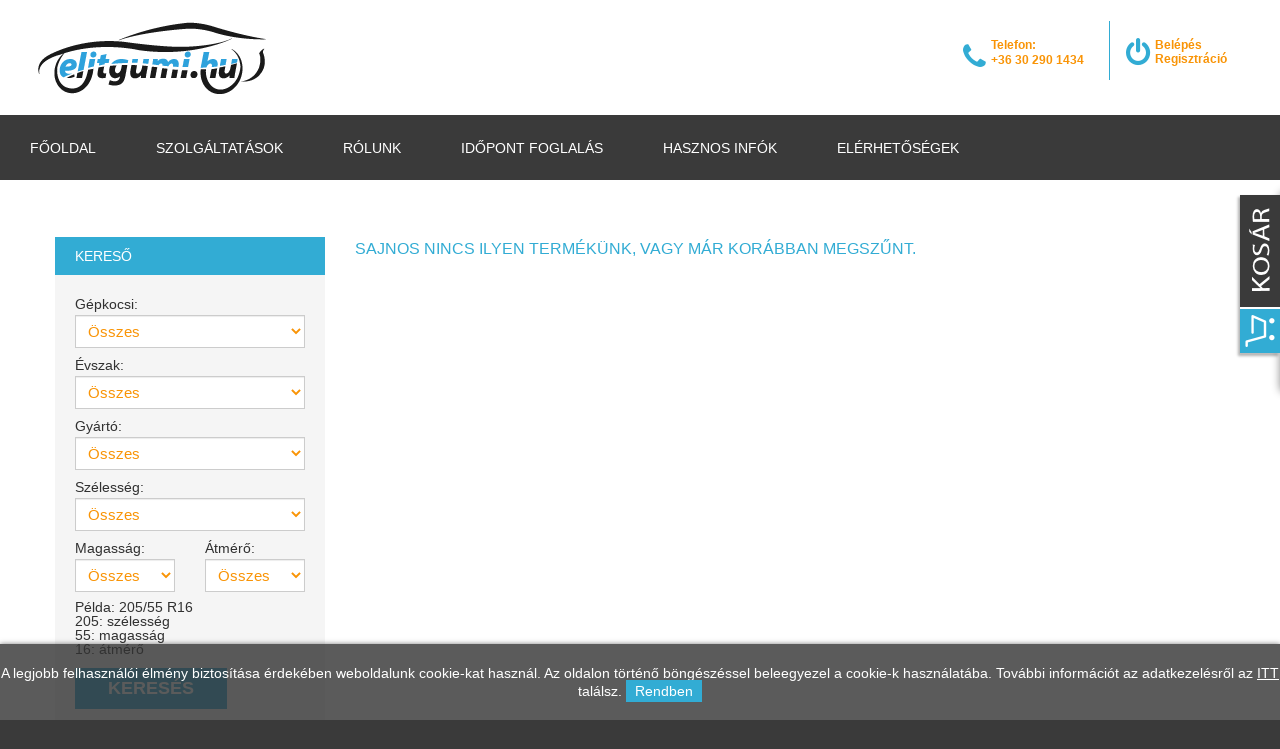

--- FILE ---
content_type: text/html; charset=UTF-8
request_url: https://www.elitgumi.hu/termekek/Dunlop/SP-Sport-MAXX-MFS
body_size: 6666
content:
<!DOCTYPE html>
<html lang="hu">
<head>
 	    <meta charset="utf-8">
    <meta http-equiv="X-UA-Compatible" content="IE=edge">
    <meta name="viewport" content="width=device-width, initial-scale=1">
    <!-- The above 3 meta tags *must* come first in the head; any other head content must come *after* these tags -->
    <meta name="format-detection" content="telephone=no"/>
    <link rel="icon" href="https://www.elitgumi.hu/images/favicon.ico" type="image/x-icon">

    <!-- Bootstrap -->
    <link href="https://www.elitgumi.hu/css/bootstrap.css" rel="stylesheet">

    <!-- Links -->
    <link rel="stylesheet" href="https://www.elitgumi.hu/css/camera.css">
    <link rel="stylesheet" href="https://www.elitgumi.hu/css/owl-carousel.css">
    <link rel="stylesheet" href="https://www.elitgumi.hu/css/jquery.fancybox.css">
    <link rel="stylesheet" href="https://www.elitgumi.hu/css/search.css">
    <link rel="stylesheet" href="https://www.elitgumi.hu/css/google-map.css">
    <link rel="stylesheet" href="https://www.elitgumi.hu/css/subscribe.css">
    <link rel="stylesheet" href="https://www.elitgumi.hu/update.css">
	
<meta property="og:title" content="SP Sport MAXX MFS" /><meta property="og:type" content="website"/><meta property="og:url" content="https://www.elitgumi.hu/termekek/Dunlop/SP-Sport-MAXX-MFS" /><meta property="og:image" content="https://images.akh.hu/mintazatok/SPORTMAXX" /><meta property="og:description" content="" /><meta name="description" content="" />
		<title>SP Sport MAXX MFS</title>
    <!--JS-->
    <script src="https://www.elitgumi.hu/config.js"></script>
    <script src="https://www.elitgumi.hu/js/jquery.js"></script>
    <script src="https://www.elitgumi.hu/js/jquery-migrate-1.2.1.min.js"></script>
    <script src="https://www.elitgumi.hu/js/rd-smoothscroll.min.js"></script>



    <!--[if lt IE 9]>
    <div style=' clear: both; text-align:center; position: relative;'>
        <a href="http://windows.microsoft.com/en-US/internet-explorer/..">
            <img src="images/ie8-panel/warning_bar_0000_us.jpg" border="0" height="42" width="820"
                 alt="You are using an outdated browser. For a faster, safer browsing experience, upgrade for free today."/>
        </a>
    </div>
    <script src="js/html5shiv.js"></script>
    <![endif]-->
    <script src='https://www.elitgumi.hu/js/device.min.js'></script>
	
    <script src='https://www.elitgumi.hu/js/sajat.js'></script>
		
	<link href="https://www.elitgumi.hu/webshop/style.css" rel="stylesheet" type="text/css" />
	<script type="text/javascript" src="https://www.elitgumi.hu/webshop/scripts/clearbox.js"></script>

<script>
  (function(i,s,o,g,r,a,m){i['GoogleAnalyticsObject']=r;i[r]=i[r]||function(){
  (i[r].q=i[r].q||[]).push(arguments)},i[r].l=1*new Date();a=s.createElement(o),
  m=s.getElementsByTagName(o)[0];a.async=1;a.src=g;m.parentNode.insertBefore(a,m)
  })(window,document,'script','//www.google-analytics.com/analytics.js','ga');
 
  ga('create', 'UA-81735411-1', 'auto');
  ga('send', 'pageview');
 
</script>	<title>SP Sport MAXX MFS</title>
    <meta name="description" content="">



</head>
<body>
<div class="page">
	   <header>
        <div class="top-panel">
            <div class="navbar-header">
                <h1 class="navbar-brand">
                    <a data-type='rd-navbar-brand' href="https://www.elitgumi.hu/">
                        <!--Werner
                        <small>biz</small>
                        <span>consulting co.</span>-->
						<img src="https://www.elitgumi.hu/images/logo.png" alt="Elitgumi" />
                    </a>
                </h1>
            </div>
            <address>
				<a href="https://www.elitgumi.hu/belepes/">Belépés</a><br/>
						<a href="https://www.elitgumi.hu/regisztracio/">Regisztráció</a>						
            </address>
            <p class="phone-icon">
                Telefon:<br/>
                <a  href="callto:+36 30 290 1434">+36 30 290 1434</a>
            </p>
        </div>
        <div id="stuck_container" class="stuck_container">
            <nav class="navbar navbar-default navbar-static-top ">

                <ul class="navbar-nav sf-menu" data-type="navbar">
                    <li ><a href="https://www.elitgumi.hu/">Főoldal</a></li>
                    <li class="dropdown">
                        <a href="#">Szolgáltatások</a>
					   <ul class="dropdown-menu">
                            <li><a href="https://www.elitgumi.hu/gumiszereles/">Gumiszerelés</a></li>
                            <li><a href="https://www.elitgumi.hu/automosas/">Autómosás</a></li>
                            <li><a href="https://www.elitgumi.hu/gyorsszerviz/">Gyorsszervíz</a></li>
                            <li><a href="https://www.elitgumi.hu/gumihotel/">Gumihotel</a></li>
                            <li><a href="https://www.elitgumi.hu/flottakezeles/">Flottakezelés</a></li>
                            <li><a href="https://www.elitgumi.hu/szerelesi-arak/">Szerelési árak</a></li>
                        </ul>
                    </li>
                    <li ><a href="https://www.elitgumi.hu/rolunk/">Rólunk</a></li>
                    <li ><a href="https://www.elitgumi.hu/idopont-foglalas/">Időpont foglalás</a></li>
                    <li class="dropdown">
                        <a href="#">Hasznos infók</a>
                        <ul class="dropdown-menu">
                            <li><a href="https://www.elitgumi.hu/jelmagyarazat">Jelmagyarázat </a></li>
                            <li><a href="https://www.elitgumi.hu/aszf">ÁSZF </a></li>
                            <li><a href="https://www.elitgumi.hu/adatvedelmi-nyilatkozat">Adatvédelmi nyilatkozat</a></li>
                            <li><a href="https://www.elitgumi.hu/szallitas">Szállítás</a></li>
                        </ul>
                    </li>
                    <li ><a href="https://www.elitgumi.hu/elerhetosegek">Elérhetőségek</a></li>
                </ul>

            </nav>
			
			
            <form class="search-form" action="https://www.elitgumi.hu/kereso/" method="POST" accept-charset="utf-8">
                <label class="search-form_label">
                    <input class="search-form_input" type="text" name="keres_meret" autocomplete="off" placeholder="Gyors kereső (205*60*15)"/>
                    <span class="search-form_liveout"></span>
                </label>
                <button class="search-form_submit fa-search" type="submit"></button>
            </form>

        </div>
    </header>

    <main>

        <section class="well well2">
            <div class="container">
				<div class="row">
					<div class="col-lg-3 col-md-3 padbot30">
						<div class="kereso_doboz_title">Kereső <span class="mobil_kat_lenyito" id="mobil_kat_lenyito"><i class="fa fa-bars"></i></span></div>
<div class="kereso_doboz">
	
	<form action="https://www.elitgumi.hu/kereso/" id="form_kereso" method="get">                      	                            
		<span class="kereso_label">Gépkocsi:</span>                            
		<select name="tipus">
			<option value="0">Összes</option>
			<option value="SUV" >SUV</option><option value="Regionális felhasználásra" >Regionális felhasználásra</option><option value="Vegyes felhaszn. (on/off)" >Vegyes felhaszn. (on/off)</option><option value="Traktor abroncs" >Traktor abroncs</option><option value="Személygépkocsi abroncsok" >Személygépkocsi abroncsok</option><option value="4x4, SUV abroncsok" >4x4, SUV abroncsok</option><option value="Kisteher abroncsok" >Kisteher abroncsok</option><option value="Ipari,FöldMunkagép" >Ipari,FöldMunkagép</option><option value="Szerviz kerék" >Szerviz kerék</option>		</select>
		<span class="kereso_label">Évszak:</span>                            
		<select name="evszak">
			<option value="0">Összes</option>
			<option value="Négyévszakos" >Négyévszakos</option><option value="Nyári" >Nyári</option><option value="Téli" >Téli</option>		</select>
		<span class="kereso_label">Gyártó:</span>                            
		<select name="csop_id">
			<option value="0">Összes</option>
			<option value="82" >Achilles</option><option value="139" >Aplus</option><option value="86" >Apollo</option><option value="60" >Apollo_</option><option value="132" >Arivo</option><option value="106" >Armour</option><option value="68" >Armstrong</option><option value="1" >Aurora</option><option value="116" >Austone</option><option value="2" >Barum</option><option value="99" >Barum_</option><option value="3" >BFGoodrich</option><option value="4" >Bridgestone</option><option value="5" >Ceat</option><option value="94" >Cheng Shin</option><option value="107" >ChengShan</option><option value="136" >Comforser</option><option value="62" >Compass</option><option value="6" >Continental</option><option value="7" >Cooper</option><option value="8" >Dayton</option><option value="9" >Debica</option><option value="145" >DiamondBack</option><option value="63" >Diplomat</option><option value="130" >Double Coin</option><option value="117" >DoubleStar</option><option value="10" >Dunlop</option><option value="146" >Duraturn</option><option value="114" >EGYÉB</option><option value="90" >Esa-Tecar</option><option value="109" >Eternity</option><option value="141" >Eurorepar</option><option value="121" >Evergreen</option><option value="11" >Falken</option><option value="12" >Firenza</option><option value="13" >Firestone</option><option value="101" >Formula</option><option value="102" >Fortune</option><option value="14" >Fulda</option><option value="15" >General Tyre</option><option value="16" >Gerutti</option><option value="64" >Gislaved</option><option value="134" >Giti</option><option value="97" >Goalstar</option><option value="96" >Goodride</option><option value="17" >Goodyear</option><option value="88" >Gripmax</option><option value="18" >GT Radial</option><option value="133" >GTRadial</option><option value="65" >Haida</option><option value="19" >Hankook</option><option value="20" >Hifly</option><option value="120" >Imperial</option><option value="21" >Infinity</option><option value="138" >Insa Turbo</option><option value="112" >Interstate</option><option value="118" >Jinyu</option><option value="87" >Kenda</option><option value="22" >Kingstar</option><option value="23" >Kleber</option><option value="83" >Kléber_</option><option value="24" >Kormoran</option><option value="25" >Kumho</option><option value="26" >Landsail</option><option value="98" >Lanvigator</option><option value="140" >Lassa</option><option value="93" >Laufenn</option><option value="127" >Leao</option><option value="66" >Ling-Long</option><option value="129" >LingLong</option><option value="27" >Mabor</option><option value="67" >Marangoni</option><option value="28" >Marshal</option><option value="135" >Massimo</option><option value="119" >Mastersteel</option><option value="29" >Matador</option><option value="30" >Maxxis</option><option value="31" >Mentor</option><option value="32" >Michelin</option><option value="61" >Michelin_</option><option value="143" >Midas</option><option value="105" >Minerva</option><option value="69" >Mitas</option><option value="33" >Momo</option><option value="113" >Momo felni</option><option value="89" >Momo gumi</option><option value="34" >Nankang</option><option value="35" >Nexen</option><option value="131" >Nitto</option><option value="36" >Nokian</option><option value="95" >Opals</option><option value="148" >Optimo</option><option value="149" >Optimo by Hankook</option><option value="37" >Orosz</option><option value="128" >Petlas</option><option value="38" >Pirelli</option><option value="39" >Platin</option><option value="122" >Pneumant</option><option value="115" >PointS</option><option value="85" >Premiori_</option><option value="123" >Prestivo</option><option value="126" >Radar</option><option value="104" >Rapid</option><option value="70" >Riken</option><option value="144" >Roadhog</option><option value="40" >Roadstone</option><option value="147" >RoadX</option><option value="41" >Rockstone</option><option value="42" >Rotalla</option><option value="43" >Rotex</option><option value="111" >Routeway</option><option value="142" >Royal Black</option><option value="78" >Saetta</option><option value="44" >Sailun</option><option value="45" >Sava</option><option value="137" >Sebring</option><option value="71" >Security</option><option value="46" >Seha</option><option value="47" >Seiberling</option><option value="48" >Semperit</option><option value="49" >Silverstone</option><option value="50" >Sportiva</option><option value="51" >Starfire</option><option value="52" >Strial</option><option value="103" >Sumitomo</option><option value="53" >Sunny</option><option value="108" >Syron</option><option value="100" >T?volkeleti</option><option value="72" >Taurus</option><option value="75" >Távolkeleti</option><option value="73" >Tigar</option><option value="54" >Toyo</option><option value="92" >Toyo race</option><option value="55" >Trayal</option><option value="110" >Triangle</option><option value="125" >Tristar</option><option value="74" >Tyfoon</option><option value="124" >Unigrip</option><option value="56" >Uniroyal</option><option value="79" >Veloce</option><option value="76" >Viking</option><option value="57" >Vredestein</option><option value="84" >Vredestein_</option><option value="80" >Wanli</option><option value="58" >Yokohama</option><option value="77" >Zeetex</option><option value="59" >Zetum by Kumho</option>		</select>
		<span class="kereso_label">Szélesség:</span>                            
		<select name="meret_szel">
			<option value="0">Összes</option>
			<option value="10" >10</option><option value="105" >105</option><option value="11" >11</option><option value="115" >115</option><option value="12.5" >12.5</option><option value="125" >125</option><option value="135" >135</option><option value="145" >145</option><option value="155" >155</option><option value="165" >165</option><option value="175" >175</option><option value="185" >185</option><option value="195" >195</option><option value="205" >205</option><option value="215" >215</option><option value="225" >225</option><option value="235" >235</option><option value="240" >240</option><option value="245" >245</option><option value="255" >255</option><option value="265" >265</option><option value="27" >27</option><option value="275" >275</option><option value="28" >28</option><option value="285" >285</option><option value="29" >29</option><option value="295" >295</option><option value="30" >30</option><option value="305" >305</option><option value="31" >31</option><option value="315" >315</option><option value="32" >32</option><option value="325" >325</option><option value="33" >33</option><option value="335" >335</option><option value="345" >345</option><option value="35" >35</option><option value="355" >355</option><option value="37" >37</option><option value="385" >385</option><option value="39" >39</option><option value="40" >40</option><option value="5.00" >5.00</option><option value="6.00" >6.00</option><option value="6.50" >6.50</option><option value="6.70" >6.70</option><option value="6.95" >6.95</option><option value="600" >600</option><option value="650" >650</option><option value="670" >670</option><option value="7.00" >7.00</option><option value="7.50" >7.50</option><option value="9.5" >9.5</option>		</select>
		<div class="row margtop0">
			<div class="col-lg-6 col-md-6 col-sm-6 ">
				<span class="kereso_label">Magasság:</span>                            
				<select name="meret_mag">
					<option value="0">Összes</option>
					<option value="10" >10</option><option value="10.5" >10.5</option><option value="10.50" >10.50</option><option value="11.00" >11.00</option><option value="11.50" >11.50</option><option value="12.50" >12.50</option><option value="13.50" >13.50</option><option value="14.50" >14.50</option><option value="25" >25</option><option value="30" >30</option><option value="35" >35</option><option value="40" >40</option><option value="45" >45</option><option value="50" >50</option><option value="55" >55</option><option value="60" >60</option><option value="65" >65</option><option value="650" >650</option><option value="70" >70</option><option value="75" >75</option><option value="8.50" >8.50</option><option value="80" >80</option><option value="82" >82</option><option value="85" >85</option><option value="9.00" >9.00</option><option value="9.5" >9.5</option><option value="9.50" >9.50</option><option value="90" >90</option><option value="95" >95</option>				</select>
			</div>
			<div class="col-lg-6 col-md-6 col-sm-6 ">
				<span class="kereso_label">Átmérő:</span>                            
				<select name="meret_atm">
					<option value="0">Összes</option>
					<option value="10" >10</option><option value="12" >12</option><option value="13" >13</option><option value="14" >14</option><option value="15" >15</option><option value="16" >16</option><option value="16,5" >16,5</option><option value="165" >165</option><option value="17" >17</option><option value="175" >175</option><option value="18" >18</option><option value="19" >19</option><option value="20" >20</option><option value="21" >21</option><option value="22" >22</option><option value="225" >225</option><option value="23" >23</option><option value="24" >24</option><option value="95" >95</option>				</select>
			</div>
		</div> 
			
		<span class="kereso_label margtop0" style="line-height: 14px;">
			Példa: 205/55 R16<br>205: szélesség<br>55: magasság<br>16: átmérő
		</span>                            
			
		<a onClick="document.getElementById('form_kereso').submit()" class="btn btn-danger margtop10">Keresés</a> 
	</form>
</div>
<div class="mobilon_eltunik"><h4 class="margbot10">Legkeresettebb akciós termékek</h4></div>					</div>
					<div class="col-lg-9 col-md-9 margbot30"  >
												<script src="https://www.elitgumi.hu/webshop/scripts/termekek.js" type="text/javascript"></script>
<div id="termekek_ajax_div">
<input type="hidden" id="kat_urlnev" value="Dunlop" /><input type="hidden" id="term_urlnev" value="SP-Sport-MAXX-MFS" /><h5>Sajnos nincs ilyen termékünk, vagy már korábban megszűnt.</h5></div>
					</div>
				</div>
            </div>
        </section>


    </main>

	    <footer>

        <section class="well parallax" data-url="https://www.elitgumi.hu/images/parallax3.jpg" data-mobile="true" data-speed="0.6">

            <div class="container center500">

                <div class="row">
                    <div class="col-md-4 col-sm-6 col-xs-12">
                        <h5 class="center767">Szeged 6728 Dorozsmai út 14.</h5>
						

                        <div class="contact-info">
							<p>Telefon: <a href="callto:+36 30 217 3074"> +36 30 217 3074</a></p>
							<p class="margbot10">E-mail: <a href="mailto:gumicentrum.szeged@gmail.com">gumicentrum.szeged@gmail.com</a></p>
							
							<p>Sejben-Gémes Renáta - flotta manager</p>
							<p>Telefon: <a href="callto:+36 30 290 1434"> +36 30 290 1434</a></p>
							
                        </div>
                    </div>
                    <div class="col-md-4 col-sm-6 col-xs-12">
                        <h5 class="center767">Szeged 6723 József Attila sgt. 63</h5>
						

                        <div class="contact-info">
							<p>Telefon: <a href="callto:+ 36 30 217 8515"> + 36 30 217 8515</a></p>
							<p class="margbot10">E-mail: <a href="mailto:gumicentrum.szeged@gmail.com">gumicentrum.szeged@gmail.com</a></p>
							
                        </div>
                    </div>
                    <div class="col-md-4 col-sm-6 col-xs-12">
                        <h5 class="center767">Hasznos</h5>
						
                        <div class="contact-info">
							<p><a href="https://www.elitgumi.hu/aszf/">ÁSZF</a></p>
							<p><a href="https://www.elitgumi.hu/szallitas/">Szállítás</a></p>
							<p><a href="https://www.elitgumi.hu/adatvedelmi-nyilatkozat/">Adatvédelmi nyilatkozat</a></p>
							<p><a href="https://webgate.ec.europa.eu/odr/main/index.cfm?event=main.home.chooseLanguage" target="_blank">Online vitarendezési platform</a></p>
							<p><a href="https://www.elitgumi.hu/gyik/">GYIK</a></p>
							
                        </div>
                    </div>
                </div>

            </div>


            <div class="copyright text-center">
                <p class="rights wow fadeInRight" data-wow-duration="0.8">
                    &#169; <span id="copyright-year"></span> Elitgumi | Készítette: <a href="http://www.innovip.hu/" target="_blank">Innovip.hu Kft.</a>
                </p>
            </div>
        </section>
        <section class="map">
			<iframe src="https://www.google.com/maps/embed?pb=!1m14!1m8!1m3!1d5516.415046082669!2d20.112506!3d46.26598!3m2!1i1024!2i768!4f13.1!3m3!1m2!1s0x47448795aaca9f2d%3A0x38231d8fe5651400!2sSzeged%2C+Dorozsmai+%C3%BAt+14%2C+6728+Magyarorsz%C3%A1g!5e0!3m2!1shu!2shu!4v1467895728279" allowfullscreen></iframe>
            <iframe src="https://www.google.com/maps/embed?pb=!1m14!1m8!1m3!1d5516.6005064552555!2d20.157814!3d46.264137!3m2!1i1024!2i768!4f13.1!3m3!1m2!1s0x4744880fe8c8e639%3A0x3c4c6f695f4c62bf!2sSzeged%2C+J%C3%B3zsef+Attila+sgrt.+63%2C+6723+Magyarorsz%C3%A1g!5e0!3m2!1shu!2shu!4v1467895605251" allowfullscreen></iframe>
        </section>
    </footer>
</div>
<!--Kinyíló kosár-->	
<div id="kinyilo_kosar_div">
			<script src="https://www.elitgumi.hu/scripts/jquery.tabSlideOut.js"></script>
				<script>
			 $(function(){
				 $('.slide-out-div').tabSlideOut({
					 tabHandle: '.handle',                              //class of the element that will be your tab
					 pathToTabImage: 'https://www.elitgumi.hu/images/contact_tab.png',   //path to the image for the tab (optionaly can be set using css)
					 imageHeight: '172px',                               //height of tab image
					 imageWidth: '48px',                               //width of tab image    
					 tabLocation: 'right',                               //side of screen where tab lives, top, right, bottom, or left
					 speed: 300,                                        //speed of animation
					 action: 'click',                                   //options: 'click' or 'hover', action to trigger animation
					 topPos: '190px',                                   //position from the top
					 fixedPosition: true                               //options: true makes it stick(fixed position) on scroll
				 });
			 });
		</script>
		<div class="slide-out-div" id="iderepul">
			<a class="handle" href="http://link-for-non-js-users"></a>
			<h4 class="padbot0 margtop0">Kosár tartalma</h4>
			<p style="font-size:16px; padding-top: 30px;">A kosár tartalma üres.</p>		</div>
	</div>

		<style>
			#cookie_div {
				background-color: rgba(51,51,51,0.8);
				border-radius: 0;
				box-shadow: 0 0 5px rgba(0,0,0,0.5);
				padding: 20px 0;
				position: fixed;
				left: 0;
				right: 0;
				bottom: 0;
				z-index: 9999;
				color: white;
				text-align: center;
			}
			.cookie_btn {
				background-color: #32ACD4;
				padding: 3px 9px;
				cursor: pointer;
			}
		</style>
		<script>
			function cookieRendben() {
				// document.cookie="oldal_ell=1";
				document.getElementById('cookie_div').style.display = 'none';
				var expires;
				var days = 100;
				var date = new Date();
				date.setTime(date.getTime() + (days * 24 * 60 * 60 * 1000));
				expires = "; expires=" + date.toGMTString();
				document.cookie = "oldal_ell=1" + expires + "; path=/";
			}
		</script>
		<div id="cookie_div" style="">A legjobb felhasználói élmény biztosítása érdekében weboldalunk cookie-kat használ. Az oldalon történő böngészéssel beleegyezel a cookie-k használatába. További információt az adatkezelésről az <a href="https://www.elitgumi.hu/adatvedelmi-nyilatkozat/" style="color: white; text-decoration:underline;">ITT</a> találsz. <span class="cookie_btn" onClick="cookieRendben()">Rendben</span></div>
		
<!-- jQuery (necessary for Bootstrap's JavaScript plugins) -->
<!-- Include all compiled plugins (below), or include individual files as needed -->
<script src="https://www.elitgumi.hu/js/bootstrap.min.js"></script>
<script src="https://www.elitgumi.hu/js/tm-scripts.js"></script>
<!-- </script> -->
</body>
</html>


--- FILE ---
content_type: text/css
request_url: https://www.elitgumi.hu/css/bootstrap.css
body_size: 167338
content:
@import url(//maxcdn.bootstrapcdn.com/font-awesome/4.3.0/css/font-awesome.min.css);
/* @import url(//fonts.googleapis.com/css?family=Raleway:400,100,200,300,500,600,700,800,900); */
@import url(https://fonts.googleapis.com/css?family=Raleway:400,300,700&subset=latin,latin-ext);
@import "animate.css";
/*! normalize.css v3.0.2 | MIT License | git.io/normalize */
html {
  font-family: sans-serif;
  -ms-text-size-adjust: 100%;
  -webkit-text-size-adjust: 100%;
}
body {
  margin: 0;
}
article,
aside,
details,
figcaption,
figure,
footer,
header,
hgroup,
main,
menu,
nav,
section,
summary {
  display: block;
}
audio,
canvas,
progress,
video {
  display: inline-block;
  vertical-align: baseline;
}
audio:not([controls]) {
  display: none;
  height: 0;
}
[hidden],
template {
  display: none;
}
a {
  background-color: transparent;
}
a:active,
a:hover {
  outline: 0;
}
abbr[title] {
  border-bottom: 1px dotted;
}
b,
strong {
  font-weight: bold;
}
dfn {
  font-style: italic;
}
h1 {
  font-size: 2em;
  margin: 0.67em 0;
}
mark {
  background: #ff0;
  color: #000;
}
small {
  font-size: 80%;
}
sub,
sup {
  font-size: 75%;
  line-height: 0;
  position: relative;
  vertical-align: baseline;
}
sup {
  top: -0.5em;
}
sub {
  bottom: -0.25em;
}
img {
  border: 0;
}
svg:not(:root) {
  overflow: hidden;
}
figure {
  margin: 1em 40px;
}
hr {
  -moz-box-sizing: content-box;
  box-sizing: content-box;
  height: 0;
}
pre {
  overflow: auto;
}
code,
kbd,
pre,
samp {
  font-family: monospace, monospace;
  font-size: 1em;
}
button,
input,
optgroup,
select,
textarea {
  color: inherit;
  font: inherit;
  margin: 0;
}
button {
  overflow: visible;
}
button,
select {
  text-transform: none;
}
button,
html input[type="button"],
input[type="reset"],
input[type="submit"] {
  -webkit-appearance: button;
  cursor: pointer;
}
button[disabled],
html input[disabled] {
  cursor: default;
}
button::-moz-focus-inner,
input::-moz-focus-inner {
  border: 0;
  padding: 0;
}
input {
  line-height: normal;
}
input[type="checkbox"],
input[type="radio"] {
  box-sizing: border-box;
  padding: 0;
}
input[type="number"]::-webkit-inner-spin-button,
input[type="number"]::-webkit-outer-spin-button {
  height: auto;
}
input[type="search"] {
  -webkit-appearance: textfield;
  -moz-box-sizing: content-box;
  -webkit-box-sizing: content-box;
  box-sizing: content-box;
}
input[type="search"]::-webkit-search-cancel-button,
input[type="search"]::-webkit-search-decoration {
  -webkit-appearance: none;
}
fieldset {
  border: 1px solid #c0c0c0;
  margin: 0 2px;
  padding: 0.35em 0.625em 0.75em;
}
legend {
  border: 0;
  padding: 0;
}
textarea {
  overflow: auto;
}
optgroup {
  font-weight: bold;
}
table {
  border-collapse: collapse;
  border-spacing: 0;
}
td,
th {
  padding: 0;
}
/*! Source: https://github.com/h5bp/html5-boilerplate/blob/master/src/css/main.css */
@media print {
  *,
  *:before,
  *:after {
    background: transparent !important;
    color: #000 !important;
    box-shadow: none !important;
    text-shadow: none !important;
  }
  a,
  a:visited {
    text-decoration: underline;
  }
  a[href]:after {
    content: " (" attr(href) ")";
  }
  abbr[title]:after {
    content: " (" attr(title) ")";
  }
  a[href^="#"]:after,
  a[href^="javascript:"]:after {
    content: "";
  }
  pre,
  blockquote {
    border: 1px solid #999;
    page-break-inside: avoid;
  }
  thead {
    display: table-header-group;
  }
  tr,
  img {
    page-break-inside: avoid;
  }
  img {
    max-width: 100% !important;
  }
  p,
  h2,
  h3 {
    orphans: 3;
    widows: 3;
  }
  h2,
  h3 {
    page-break-after: avoid;
  }
  select {
    background: #fff !important;
  }
  .navbar {
    display: none;
  }
  .btn > .caret,
  .dropup > .btn > .caret {
    border-top-color: #000 !important;
  }
  .label {
    border: 1px solid #000;
  }
  .table {
    border-collapse: collapse !important;
  }
  .table td,
  .table th {
    background-color: #fff !important;
  }
  .table-bordered th,
  .table-bordered td {
    border: 1px solid #ddd !important;
  }
}
@font-face {
  font-family: 'Glyphicons Halflings';
  src: url('../fonts/glyphicons-halflings-regular.eot');
  src: url('../fonts/glyphicons-halflings-regular.eot?#iefix') format('embedded-opentype'), url('../fonts/glyphicons-halflings-regular.woff2') format('woff2'), url('../fonts/glyphicons-halflings-regular.woff') format('woff'), url('../fonts/glyphicons-halflings-regular.ttf') format('truetype'), url('../fonts/glyphicons-halflings-regular.svg#glyphicons_halflingsregular') format('svg');
}
.glyphicon {
  position: relative;
  top: 1px;
  display: inline-block;
  font-family: 'Glyphicons Halflings';
  font-style: normal;
  font-weight: normal;
  line-height: 1;
  -webkit-font-smoothing: antialiased;
  -moz-osx-font-smoothing: grayscale;
}
.glyphicon-asterisk:before {
  content: "\2a";
}
.glyphicon-plus:before {
  content: "\2b";
}
.glyphicon-euro:before,
.glyphicon-eur:before {
  content: "\20ac";
}
.glyphicon-minus:before {
  content: "\2212";
}
.glyphicon-cloud:before {
  content: "\2601";
}
.glyphicon-envelope:before {
  content: "\2709";
}
.glyphicon-pencil:before {
  content: "\270f";
}
.glyphicon-glass:before {
  content: "\e001";
}
.glyphicon-music:before {
  content: "\e002";
}
.glyphicon-search:before {
  content: "\e003";
}
.glyphicon-heart:before {
  content: "\e005";
}
.glyphicon-star:before {
  content: "\e006";
}
.glyphicon-star-empty:before {
  content: "\e007";
}
.glyphicon-user:before {
  content: "\e008";
}
.glyphicon-film:before {
  content: "\e009";
}
.glyphicon-th-large:before {
  content: "\e010";
}
.glyphicon-th:before {
  content: "\e011";
}
.glyphicon-th-list:before {
  content: "\e012";
}
.glyphicon-ok:before {
  content: "\e013";
}
.glyphicon-remove:before {
  content: "\e014";
}
.glyphicon-zoom-in:before {
  content: "\e015";
}
.glyphicon-zoom-out:before {
  content: "\e016";
}
.glyphicon-off:before {
  content: "\e017";
}
.glyphicon-signal:before {
  content: "\e018";
}
.glyphicon-cog:before {
  content: "\e019";
}
.glyphicon-trash:before {
  content: "\e020";
}
.glyphicon-home:before {
  content: "\e021";
}
.glyphicon-file:before {
  content: "\e022";
}
.glyphicon-time:before {
  content: "\e023";
}
.glyphicon-road:before {
  content: "\e024";
}
.glyphicon-download-alt:before {
  content: "\e025";
}
.glyphicon-download:before {
  content: "\e026";
}
.glyphicon-upload:before {
  content: "\e027";
}
.glyphicon-inbox:before {
  content: "\e028";
}
.glyphicon-play-circle:before {
  content: "\e029";
}
.glyphicon-repeat:before {
  content: "\e030";
}
.glyphicon-refresh:before {
  content: "\e031";
}
.glyphicon-list-alt:before {
  content: "\e032";
}
.glyphicon-lock:before {
  content: "\e033";
}
.glyphicon-flag:before {
  content: "\e034";
}
.glyphicon-headphones:before {
  content: "\e035";
}
.glyphicon-volume-off:before {
  content: "\e036";
}
.glyphicon-volume-down:before {
  content: "\e037";
}
.glyphicon-volume-up:before {
  content: "\e038";
}
.glyphicon-qrcode:before {
  content: "\e039";
}
.glyphicon-barcode:before {
  content: "\e040";
}
.glyphicon-tag:before {
  content: "\e041";
}
.glyphicon-tags:before {
  content: "\e042";
}
.glyphicon-book:before {
  content: "\e043";
}
.glyphicon-bookmark:before {
  content: "\e044";
}
.glyphicon-print:before {
  content: "\e045";
}
.glyphicon-camera:before {
  content: "\e046";
}
.glyphicon-font:before {
  content: "\e047";
}
.glyphicon-bold:before {
  content: "\e048";
}
.glyphicon-italic:before {
  content: "\e049";
}
.glyphicon-text-height:before {
  content: "\e050";
}
.glyphicon-text-width:before {
  content: "\e051";
}
.glyphicon-align-left:before {
  content: "\e052";
}
.glyphicon-align-center:before {
  content: "\e053";
}
.glyphicon-align-right:before {
  content: "\e054";
}
.glyphicon-align-justify:before {
  content: "\e055";
}
.glyphicon-list:before {
  content: "\e056";
}
.glyphicon-indent-left:before {
  content: "\e057";
}
.glyphicon-indent-right:before {
  content: "\e058";
}
.glyphicon-facetime-video:before {
  content: "\e059";
}
.glyphicon-picture:before {
  content: "\e060";
}
.glyphicon-map-marker:before {
  content: "\e062";
}
.glyphicon-adjust:before {
  content: "\e063";
}
.glyphicon-tint:before {
  content: "\e064";
}
.glyphicon-edit:before {
  content: "\e065";
}
.glyphicon-share:before {
  content: "\e066";
}
.glyphicon-check:before {
  content: "\e067";
}
.glyphicon-move:before {
  content: "\e068";
}
.glyphicon-step-backward:before {
  content: "\e069";
}
.glyphicon-fast-backward:before {
  content: "\e070";
}
.glyphicon-backward:before {
  content: "\e071";
}
.glyphicon-play:before {
  content: "\e072";
}
.glyphicon-pause:before {
  content: "\e073";
}
.glyphicon-stop:before {
  content: "\e074";
}
.glyphicon-forward:before {
  content: "\e075";
}
.glyphicon-fast-forward:before {
  content: "\e076";
}
.glyphicon-step-forward:before {
  content: "\e077";
}
.glyphicon-eject:before {
  content: "\e078";
}
.glyphicon-chevron-left:before {
  content: "\e079";
}
.glyphicon-chevron-right:before {
  content: "\e080";
}
.glyphicon-plus-sign:before {
  content: "\e081";
}
.glyphicon-minus-sign:before {
  content: "\e082";
}
.glyphicon-remove-sign:before {
  content: "\e083";
}
.glyphicon-ok-sign:before {
  content: "\e084";
}
.glyphicon-question-sign:before {
  content: "\e085";
}
.glyphicon-info-sign:before {
  content: "\e086";
}
.glyphicon-screenshot:before {
  content: "\e087";
}
.glyphicon-remove-circle:before {
  content: "\e088";
}
.glyphicon-ok-circle:before {
  content: "\e089";
}
.glyphicon-ban-circle:before {
  content: "\e090";
}
.glyphicon-arrow-left:before {
  content: "\e091";
}
.glyphicon-arrow-right:before {
  content: "\e092";
}
.glyphicon-arrow-up:before {
  content: "\e093";
}
.glyphicon-arrow-down:before {
  content: "\e094";
}
.glyphicon-share-alt:before {
  content: "\e095";
}
.glyphicon-resize-full:before {
  content: "\e096";
}
.glyphicon-resize-small:before {
  content: "\e097";
}
.glyphicon-exclamation-sign:before {
  content: "\e101";
}
.glyphicon-gift:before {
  content: "\e102";
}
.glyphicon-leaf:before {
  content: "\e103";
}
.glyphicon-fire:before {
  content: "\e104";
}
.glyphicon-eye-open:before {
  content: "\e105";
}
.glyphicon-eye-close:before {
  content: "\e106";
}
.glyphicon-warning-sign:before {
  content: "\e107";
}
.glyphicon-plane:before {
  content: "\e108";
}
.glyphicon-calendar:before {
  content: "\e109";
}
.glyphicon-random:before {
  content: "\e110";
}
.glyphicon-comment:before {
  content: "\e111";
}
.glyphicon-magnet:before {
  content: "\e112";
}
.glyphicon-chevron-up:before {
  content: "\e113";
}
.glyphicon-chevron-down:before {
  content: "\e114";
}
.glyphicon-retweet:before {
  content: "\e115";
}
.glyphicon-shopping-cart:before {
  content: "\e116";
}
.glyphicon-folder-close:before {
  content: "\e117";
}
.glyphicon-folder-open:before {
  content: "\e118";
}
.glyphicon-resize-vertical:before {
  content: "\e119";
}
.glyphicon-resize-horizontal:before {
  content: "\e120";
}
.glyphicon-hdd:before {
  content: "\e121";
}
.glyphicon-bullhorn:before {
  content: "\e122";
}
.glyphicon-bell:before {
  content: "\e123";
}
.glyphicon-certificate:before {
  content: "\e124";
}
.glyphicon-thumbs-up:before {
  content: "\e125";
}
.glyphicon-thumbs-down:before {
  content: "\e126";
}
.glyphicon-hand-right:before {
  content: "\e127";
}
.glyphicon-hand-left:before {
  content: "\e128";
}
.glyphicon-hand-up:before {
  content: "\e129";
}
.glyphicon-hand-down:before {
  content: "\e130";
}
.glyphicon-circle-arrow-right:before {
  content: "\e131";
}
.glyphicon-circle-arrow-left:before {
  content: "\e132";
}
.glyphicon-circle-arrow-up:before {
  content: "\e133";
}
.glyphicon-circle-arrow-down:before {
  content: "\e134";
}
.glyphicon-globe:before {
  content: "\e135";
}
.glyphicon-wrench:before {
  content: "\e136";
}
.glyphicon-tasks:before {
  content: "\e137";
}
.glyphicon-filter:before {
  content: "\e138";
}
.glyphicon-briefcase:before {
  content: "\e139";
}
.glyphicon-fullscreen:before {
  content: "\e140";
}
.glyphicon-dashboard:before {
  content: "\e141";
}
.glyphicon-paperclip:before {
  content: "\e142";
}
.glyphicon-heart-empty:before {
  content: "\e143";
}
.glyphicon-link:before {
  content: "\e144";
}
.glyphicon-phone:before {
  content: "\e145";
}
.glyphicon-pushpin:before {
  content: "\e146";
}
.glyphicon-usd:before {
  content: "\e148";
}
.glyphicon-gbp:before {
  content: "\e149";
}
.glyphicon-sort:before {
  content: "\e150";
}
.glyphicon-sort-by-alphabet:before {
  content: "\e151";
}
.glyphicon-sort-by-alphabet-alt:before {
  content: "\e152";
}
.glyphicon-sort-by-order:before {
  content: "\e153";
}
.glyphicon-sort-by-order-alt:before {
  content: "\e154";
}
.glyphicon-sort-by-attributes:before {
  content: "\e155";
}
.glyphicon-sort-by-attributes-alt:before {
  content: "\e156";
}
.glyphicon-unchecked:before {
  content: "\e157";
}
.glyphicon-expand:before {
  content: "\e158";
}
.glyphicon-collapse-down:before {
  content: "\e159";
}
.glyphicon-collapse-up:before {
  content: "\e160";
}
.glyphicon-log-in:before {
  content: "\e161";
}
.glyphicon-flash:before {
  content: "\e162";
}
.glyphicon-log-out:before {
  content: "\e163";
}
.glyphicon-new-window:before {
  content: "\e164";
}
.glyphicon-record:before {
  content: "\e165";
}
.glyphicon-save:before {
  content: "\e166";
}
.glyphicon-open:before {
  content: "\e167";
}
.glyphicon-saved:before {
  content: "\e168";
}
.glyphicon-import:before {
  content: "\e169";
}
.glyphicon-export:before {
  content: "\e170";
}
.glyphicon-send:before {
  content: "\e171";
}
.glyphicon-floppy-disk:before {
  content: "\e172";
}
.glyphicon-floppy-saved:before {
  content: "\e173";
}
.glyphicon-floppy-remove:before {
  content: "\e174";
}
.glyphicon-floppy-save:before {
  content: "\e175";
}
.glyphicon-floppy-open:before {
  content: "\e176";
}
.glyphicon-credit-card:before {
  content: "\e177";
}
.glyphicon-transfer:before {
  content: "\e178";
}
.glyphicon-cutlery:before {
  content: "\e179";
}
.glyphicon-header:before {
  content: "\e180";
}
.glyphicon-compressed:before {
  content: "\e181";
}
.glyphicon-earphone:before {
  content: "\e182";
}
.glyphicon-phone-alt:before {
  content: "\e183";
}
.glyphicon-tower:before {
  content: "\e184";
}
.glyphicon-stats:before {
  content: "\e185";
}
.glyphicon-sd-video:before {
  content: "\e186";
}
.glyphicon-hd-video:before {
  content: "\e187";
}
.glyphicon-subtitles:before {
  content: "\e188";
}
.glyphicon-sound-stereo:before {
  content: "\e189";
}
.glyphicon-sound-dolby:before {
  content: "\e190";
}
.glyphicon-sound-5-1:before {
  content: "\e191";
}
.glyphicon-sound-6-1:before {
  content: "\e192";
}
.glyphicon-sound-7-1:before {
  content: "\e193";
}
.glyphicon-copyright-mark:before {
  content: "\e194";
}
.glyphicon-registration-mark:before {
  content: "\e195";
}
.glyphicon-cloud-download:before {
  content: "\e197";
}
.glyphicon-cloud-upload:before {
  content: "\e198";
}
.glyphicon-tree-conifer:before {
  content: "\e199";
}
.glyphicon-tree-deciduous:before {
  content: "\e200";
}
.glyphicon-cd:before {
  content: "\e201";
}
.glyphicon-save-file:before {
  content: "\e202";
}
.glyphicon-open-file:before {
  content: "\e203";
}
.glyphicon-level-up:before {
  content: "\e204";
}
.glyphicon-copy:before {
  content: "\e205";
}
.glyphicon-paste:before {
  content: "\e206";
}
.glyphicon-alert:before {
  content: "\e209";
}
.glyphicon-equalizer:before {
  content: "\e210";
}
.glyphicon-king:before {
  content: "\e211";
}
.glyphicon-queen:before {
  content: "\e212";
}
.glyphicon-pawn:before {
  content: "\e213";
}
.glyphicon-bishop:before {
  content: "\e214";
}
.glyphicon-knight:before {
  content: "\e215";
}
.glyphicon-baby-formula:before {
  content: "\e216";
}
.glyphicon-tent:before {
  content: "\26fa";
}
.glyphicon-blackboard:before {
  content: "\e218";
}
.glyphicon-bed:before {
  content: "\e219";
}
.glyphicon-apple:before {
  content: "\f8ff";
}
.glyphicon-erase:before {
  content: "\e221";
}
.glyphicon-hourglass:before {
  content: "\231b";
}
.glyphicon-lamp:before {
  content: "\e223";
}
.glyphicon-duplicate:before {
  content: "\e224";
}
.glyphicon-piggy-bank:before {
  content: "\e225";
}
.glyphicon-scissors:before {
  content: "\e226";
}
.glyphicon-bitcoin:before {
  content: "\e227";
}
.glyphicon-btc:before {
  content: "\e227";
}
.glyphicon-xbt:before {
  content: "\e227";
}
.glyphicon-yen:before {
  content: "\00a5";
}
.glyphicon-jpy:before {
  content: "\00a5";
}
.glyphicon-ruble:before {
  content: "\20bd";
}
.glyphicon-rub:before {
  content: "\20bd";
}
.glyphicon-scale:before {
  content: "\e230";
}
.glyphicon-ice-lolly:before {
  content: "\e231";
}
.glyphicon-ice-lolly-tasted:before {
  content: "\e232";
}
.glyphicon-education:before {
  content: "\e233";
}
.glyphicon-option-horizontal:before {
  content: "\e234";
}
.glyphicon-option-vertical:before {
  content: "\e235";
}
.glyphicon-menu-hamburger:before {
  content: "\e236";
}
.glyphicon-modal-window:before {
  content: "\e237";
}
.glyphicon-oil:before {
  content: "\e238";
}
.glyphicon-grain:before {
  content: "\e239";
}
.glyphicon-sunglasses:before {
  content: "\e240";
}
.glyphicon-text-size:before {
  content: "\e241";
}
.glyphicon-text-color:before {
  content: "\e242";
}
.glyphicon-text-background:before {
  content: "\e243";
}
.glyphicon-object-align-top:before {
  content: "\e244";
}
.glyphicon-object-align-bottom:before {
  content: "\e245";
}
.glyphicon-object-align-horizontal:before {
  content: "\e246";
}
.glyphicon-object-align-left:before {
  content: "\e247";
}
.glyphicon-object-align-vertical:before {
  content: "\e248";
}
.glyphicon-object-align-right:before {
  content: "\e249";
}
.glyphicon-triangle-right:before {
  content: "\e250";
}
.glyphicon-triangle-left:before {
  content: "\e251";
}
.glyphicon-triangle-bottom:before {
  content: "\e252";
}
.glyphicon-triangle-top:before {
  content: "\e253";
}
.glyphicon-console:before {
  content: "\e254";
}
.glyphicon-superscript:before {
  content: "\e255";
}
.glyphicon-subscript:before {
  content: "\e256";
}
.glyphicon-menu-left:before {
  content: "\e257";
}
.glyphicon-menu-right:before {
  content: "\e258";
}
.glyphicon-menu-down:before {
  content: "\e259";
}
.glyphicon-menu-up:before {
  content: "\e260";
}
/*==================  Stuck menu  ======================*/
.isStuck {
  background: #ffffff;
  z-index: 999;
  box-shadow: 0 1px 2px #bbb;
  background: rgba(0, 0, 0, 0.9);
}
.isStuck .search-form.on {
  transform: translateY(0px);
}
@media only screen and (max-width: 992px) {
  .isStuck {
    display: none !important;
  }
}
.isStuck .sf-menu ul {
  top: 70px;
}
.isStuck .sf-menu ul ul {
  top: 0;
}
/*==================     ToTop     ======================*/
.toTop {
  width: 47px;
  height: 47px;
  background: #32ACD4;
  -webkit-border-radius: 50%;
  -moz-border-radius: 50%;
  border-radius: 50%;
  -moz-transition: 0.3s;
  -webkit-transition: 0.3s;
  -o-transition: 0.3s;
  transition: 0.3s;
  -moz-box-shadow: 4px 4px 8px 0 rgba(0, 0, 0, 0.4);
  -webkit-box-shadow: 4px 4px 8px 0 rgba(0, 0, 0, 0.4);
  box-shadow: 4px 4px 8px 0 rgba(0, 0, 0, 0.4);
  position: fixed;
  right: 66px;
  bottom: 180px;
  display: none;
  overflow: hidden;
  text-align: center;
  text-decoration: none;
  z-index: 99999;
}
.toTop:before {
  color: #fff!important;
  line-height: 47px;
  font-size: 22px;
  font-weight: 700;
}
.toTop:hover {
  color: #fff;
  text-decoration: none;
  -webkit-border-radius: 50%;
  -moz-border-radius: 50%;
  border-radius: 50%;
  transform: scale(1.2);
}
@media only screen and (max-width: 1399px) {
  .toTop {
    display: none !important;
  }
}
/*==================   Tumbnail    ======================*/
.thumb {
  display: block;
  position: relative;
  overflow: hidden;
  z-index: 2;
}
.thumb img {
  width: 100%;
  height: auto;
  -moz-transition: 0.5s all ease;
  -webkit-transition: 0.5s all ease;
  -o-transition: 0.5s all ease;
  transition: 0.5s all ease;
}
.thumb_overlay {
  position: absolute;
  left: 0;
  top: 0;
  right: 0;
  bottom: 0;
  opacity: 0;
  -moz-transition: 0.3s all ease;
  -webkit-transition: 0.3s all ease;
  -o-transition: 0.3s all ease;
  transition: 0.3s all ease;
  color: #ffffff;
  background: transparent;
}
.thumb_overlay:before {
  content: '\f08e';
  position: absolute;
  font-family: 'FontAwesome';
  font-size: 31px;
  top: 50%;
  left: 50%;
  -moz-transform: translate(-50%, -50%);
  -ms-transform: translate(-50%, -50%);
  -o-transform: translate(-50%, -50%);
  -webkit-transform: translate(-50%, -50%);
  transform: translate(-50%, -50%);
  opacity: 0;
}
.lt-ie9 .thumb_overlay:before {
  display: none;
}
.thumb:hover .thumb_overlay {
  opacity: 1;
  background: rgba(0, 0, 0, 0.5);
}
.lt-ie9 .thumb:hover .thumb_overlay {
  background: none;
  -ms-filter: progid:DXImageTransform.Microsoft.gradient(startColorstr='#ff000000', endColorstr='#ff000000');
  filter: progid:DXImageTransform.Microsoft.gradient(startColorstr='#ff000000', endColorstr='#ff000000');
  zoom: 1;
}
.thumb:hover .thumb_overlay:before {
  opacity: .8;
}
.lt-ie9 .thumb:hover .thumb_overlay:before {
  display: block;
}
.thumb:hover img {
  -moz-transform: scale(1.1);
  -ms-transform: scale(1.1);
  -o-transform: scale(1.1);
  -webkit-transform: scale(1.1);
  transform: scale(1.1);
}
/*==================  RD Parallax    ======================*/
.parallax {
  position: relative;
  overflow: hidden;
}
.parallax_image,
.parallax_pattern {
  position: absolute;
  top: 0;
  left: 0;
  right: 0;
  height: 100%;
  background-position: center center;
  will-change: transform;
}
.parallax_image {
  background-repeat: no-repeat;
  -webkit-background-size: cover;
  background-size: cover;
}
.parallax_pattern {
  background-repeat: repeat;
}
.parallax_cnt {
  position: relative;
}
.parallax a.link {
  text-decoration: underline;
}
/*==================   RD Mobile Menu    =====================*/
.rd-mobilemenu {
  display: none;
  position: fixed;
  top: 0;
  left: 0;
  bottom: 0;
  z-index: 9999999;
  text-align: left;
  -moz-transition: 0.3s all ease;
  -webkit-transition: 0.3s all ease;
  -o-transition: 0.3s all ease;
  transition: 0.3s all ease;
}
.rd-mobilemenu.active {
  right: 0;
}
.rd-mobilemenu_ul {
  position: fixed;
  top: -56px;
  left: 0;
  bottom: -56px;
  width: 240px;
  padding: 132px 0 76px;
  color: #ffffff;
  background: rgba(50, 50, 50, 0.97);
  font-size: 14px;
  line-height: 20px;
  overflow: auto;
  -moz-box-shadow: 5px 0 5px 0 rgba(0, 0, 0, 0.1);
  -webkit-box-shadow: 5px 0 5px 0 rgba(0, 0, 0, 0.1);
  box-shadow: 5px 0 5px 0 rgba(0, 0, 0, 0.1);
  -moz-transform: translateX(-240px);
  -ms-transform: translateX(-240px);
  -o-transform: translateX(-240px);
  -webkit-transform: translateX(-240px);
  transform: translateX(-240px);
  -moz-transition: 0.3s ease;
  -webkit-transition: 0.3s ease;
  -o-transition: 0.3s ease;
  transition: 0.3s ease;
  -moz-transition: 0.3s cubic-bezier(0.55, 0, 0.1, 1);
  -webkit-transition: 0.3s cubic-bezier(0.55, 0, 0.1, 1);
  -o-transition: 0.3s cubic-bezier(0.55, 0, 0.1, 1);
  transition: 0.3s cubic-bezier(0.55, 0, 0.1, 1);
}
.lt-ie9 .rd-mobilemenu_ul {
  background: none;
  -ms-filter: progid:DXImageTransform.Microsoft.gradient(startColorstr='#ff323232', endColorstr='#ff323232');
  filter: progid:DXImageTransform.Microsoft.gradient(startColorstr='#ff323232', endColorstr='#ff323232');
  zoom: 1;
}
.rd-mobilemenu.active .rd-mobilemenu_ul {
  -moz-transform: translateX(0);
  -ms-transform: translateX(0);
  -o-transform: translateX(0);
  -webkit-transform: translateX(0);
  transform: translateX(0);
}
.rd-mobilemenu_ul li.active > a {
  background: #32ACD4;
  color: #ffffff;
}
.rd-mobilemenu_ul a {
  display: block;
  padding: 14px 25px 16px;
}
.rd-mobilemenu_ul a.active {
  background: #32ACD4;
  color: #ffffff;
}
.rd-mobilemenu_ul a:hover {
  background: #32ACD4;
  color: #ffffff;
}
.rd-mobilemenu_ul a .rd-submenu-toggle {
  position: absolute;
  top: 50%;
  right: 11px;
  margin-top: -17.5px;
  width: 32px;
  height: 32px;
  font: 400 10px 'FontAwesome';
  line-height: 32px;
  text-align: center;
  -webkit-border-radius: 50%;
  -moz-border-radius: 50%;
  border-radius: 50%;
  border: 1px solid #ffffff;
  -moz-transition: 0.5s all ease;
  -webkit-transition: 0.5s all ease;
  -o-transition: 0.5s all ease;
  transition: 0.5s all ease;
  z-index: 1;
  background: rgba(0, 0, 0, 0.1);
}
.rd-mobilemenu_ul a .rd-submenu-toggle:after {
  content: '\f078';
}
.rd-mobilemenu_ul a .rd-submenu-toggle:hover {
  background: #323232;
  color: #ffffff;
}
.rd-mobilemenu_ul a.rd-with-ul {
  position: relative;
}
.rd-mobilemenu_ul a.rd-with-ul.active .rd-submenu-toggle {
  -moz-transform: rotate(180deg);
  -ms-transform: rotate(180deg);
  -o-transform: rotate(180deg);
  -webkit-transform: rotate(180deg);
  transform: rotate(180deg);
}
.rd-mobilemenu_ul ul a {
  padding-left: 40px;
  border: none;
  padding-top: 14px;
  padding-bottom: 16px;
}
.rd-mobilemenu_ul ul ul {
  border: none;
  box-shadow: none;
  background: transparent;
  padding: 0;
  left: 0;
  top: 0;
  text-align: left;
  transform: none;
}
.rd-mobilemenu_ul ul ul:before,
.rd-mobilemenu_ul ul ul:after {
  display: none;
}
.rd-mobilemenu_ul ul ul li {
  border: none;
  box-shadow: none;
}
.rd-mobilemenu_ul ul ul a {
  padding: 0;
  margin: 0;
  padding-left: 60px;
  color: inherit;
  font-size: 14px;
  padding-top: 14px;
  padding-bottom: 16px;
  border: none;
  box-shadow: none;
}
.rd-mobilemenu_ul ul ul a.active {
  background: #32ACD4;
  color: #ffffff;
}
.rd-mobilemenu_ul ul ul a:hover {
  background: #32ACD4;
  color: #ffffff;
}
.rd-mobilemenu_ul:after {
  content: '';
  display: block;
  height: 20px;
}
.rd-mobilepanel {
  display: none;
  position: fixed;
  top: 0;
  left: 0;
  right: 0;
  height: 56px;
  background: #3a3a3a;
  color: #ffffff;
  -moz-box-shadow: 0 3px 3px 0 rgba(0, 0, 0, 0.1);
  -webkit-box-shadow: 0 3px 3px 0 rgba(0, 0, 0, 0.1);
  box-shadow: 0 3px 3px 0 rgba(0, 0, 0, 0.1);
  z-index: 99999991;
}
.rd-mobilepanel_title {
  position: fixed;
  padding-left: 10px;
  top: 4px;
  left: 56px;
  right: 56px;
  color: #ffffff;
  font-size: 24px;
  line-height: 48px;
  letter-spacing: 1.2px;
  text-overflow: ellipsis;
  white-space: nowrap;
  text-transform: uppercase;
}
.rd-mobilepanel_title small {
  font-size: inherit;
}
.rd-mobilepanel_title span {
  display: none;
}
.rd-mobilepanel_toggle {
  position: fixed;
  top: 4px;
  left: 8px;
  width: 48px;
  height: 48px;
  background-color: #323232;
  border-color: transparent;
  outline: none;
  -moz-transition: 0.2s;
  -webkit-transition: 0.2s;
  -o-transition: 0.2s;
  transition: 0.2s;
}
.rd-mobilepanel_toggle span {
  position: relative;
  display: block;
  margin: auto;
  -moz-transition: all 0.3s ease;
  -webkit-transition: all 0.3s ease;
  -o-transition: all 0.3s ease;
  transition: all 0.3s ease;
}
.rd-mobilepanel_toggle span:after,
.rd-mobilepanel_toggle span:before {
  content: "";
  position: absolute;
  left: 0;
  top: -8px;
  -moz-transition: all 0.3s ease;
  -webkit-transition: all 0.3s ease;
  -o-transition: all 0.3s ease;
  transition: all 0.3s ease;
}
.rd-mobilepanel_toggle span:after {
  top: 8px;
}
.rd-mobilepanel_toggle span:after,
.rd-mobilepanel_toggle span:before,
.rd-mobilepanel_toggle span {
  width: 24px;
  height: 4px;
  background-color: #ffffff;
  backface-visibility: hidden;
  -webkit-border-radius: 2px;
  -moz-border-radius: 2px;
  border-radius: 2px;
}
.rd-mobilepanel_toggle span:before,
.rd-mobilepanel_toggle span:after {
  -webkit-transition-duration: 0.3s, 0.3s;
  transition-duration: 0.3s, 0.3s;
  -webkit-transition-delay: 0.3s, 0s;
  transition-delay: 0.3s, 0s;
  -webkit-transition-property: top, -webkit-transform;
  transition-property: top, transform;
}
.rd-mobilepanel_toggle.active span {
  transition: background .3s 0s ease;
  background: transparent;
}
.rd-mobilepanel_toggle.active span:before,
.rd-mobilepanel_toggle.active span:after {
  top: 0;
  -webkit-transition-delay: 0s, 0.3s;
  transition-delay: 0s, 0.3s;
}
.rd-mobilepanel_toggle.active span:before {
  -webkit-transform: rotate(45deg);
  -ms-transform: rotate(45deg);
  transform: rotate(45deg);
}
.rd-mobilepanel_toggle.active span:after {
  -webkit-transform: rotate(-45deg);
  -ms-transform: rotate(-45deg);
  transform: rotate(-45deg);
}
@media (max-width: 767px) {
  body {
    padding-top: 56px;
  }
  .rd-mobilemenu,
  .rd-mobilepanel {
    display: block;
  }
}
@media (max-width: 359px) {
  .rd-mobilepanel_title {
    font-size: 18px;
  }
}
@media (max-width: 767px) {
  div#panel .navbar-header .navbar-toggle .icon-bar {
    background-color: #ffffff;
  }
  div#panel #advanced .navbar-collapse li a,
  div#panel #advanced .navbar-collapse .dropdown-menu li a {
    background: #323232 !important;
    color: #ffffff !important;
  }
  .lt-ie9 div#panel #advanced .navbar-collapse li a,
  .lt-ie9 div#panel #advanced .navbar-collapse .dropdown-menu li a {
    background: none !important;
    -ms-filter: progid:DXImageTransform.Microsoft.gradient(startColorstr='#ff323232', endColorstr='#ff323232') !important;
    filter: progid:DXImageTransform.Microsoft.gradient(startColorstr='#ff323232', endColorstr='#ff323232') !important;
    zoom: 1 !important;
  }
  div#panel #advanced .navbar-collapse li a:hover {
    background: #32ACD4 !important;
    color: #ffffff !important;
  }
  div#panel #advanced .navbar-collapse .-tm-dropdown.open > a {
    background-color: #32ACD4 !important;
    color: #ffffff !important;
  }
  div#panel #advanced .navbar-collapse,
  div#panel #advanced .navbar-collapse .dropdown-menu {
    background: #323232 !important;
    padding-top: 0!important;
    box-shadow: 0 0 1px 0px rgba(255, 255, 255, 0.4) !important;
  }
  .lt-ie9 div#panel #advanced .navbar-collapse,
  .lt-ie9 div#panel #advanced .navbar-collapse .dropdown-menu {
    background: none !important;
    -ms-filter: progid:DXImageTransform.Microsoft.gradient(startColorstr='#ff323232', endColorstr='#ff323232') !important;
    filter: progid:DXImageTransform.Microsoft.gradient(startColorstr='#ff323232', endColorstr='#ff323232') !important;
    zoom: 1 !important;
  }
}
* {
  -webkit-box-sizing: border-box;
  -moz-box-sizing: border-box;
  box-sizing: border-box;
}
*:before,
*:after {
  -webkit-box-sizing: border-box;
  -moz-box-sizing: border-box;
  box-sizing: border-box;
}
@media (min-width: 768px) {
  div.container {
    padding-left: 0;
    padding-right: 0;
  }
}
@media (max-width: 500px) {
  .row .col-xs-6 {
    clear: both;
    width: 100%;
  }
}
@media (max-width: 550px) {
  .row .col-xs-4 {
    clear: both;
    width: 100%;
  }
}
@media (max-width: 767px) {
  .row .col-xs-12 + * {
    margin-top: 30px;
  }
}
@media (max-width: 991px) {
  .row .col-sm-12 + * {
    margin-top: 30px;
  }
}
@media (max-width: 991px) {
  .row .col-sm-6 {
    margin-top: 30px;
    margin-bottom: 30px;
  }
}
.col-6_mod div:nth-child(n+3) {
  margin-top: 30px;
}
@media (max-width: 1199px) {
  .col-6_mod div:nth-child(n+3) {
    margin-top: 30px;
  }
  .col-6_mod div:nth-child(2n+3) {
    clear: both;
  }
}
@media (max-width: 767px) {
  .col-6_mod div:nth-child(n+2) {
    margin-top: 40px;
  }
  .col-6_mod div:nth-child(n+1) {
    float: none;
    max-width: 570px;
    margin-left: auto;
    margin-right: auto;
  }
}
.col-4_mod div:nth-child(n+4) {
  margin-top: 25px;
}
@media (min-width: 992px) and (max-width: 1199px) {
  .col-4_mod div:nth-child(3n+4) {
    clear: both;
  }
}
@media (max-width: 991px) {
  .col-4_mod div:nth-child(n+3) {
    margin-top: 25px;
  }
  .col-4_mod div:nth-child(2n+3) {
    clear: both;
  }
}
@media (max-width: 767px) {
  .col-4_mod div:nth-child(n+2) {
    margin-top: 40px;
  }
  .col-4_mod div:nth-child(n+1) {
    float: none;
    text-align: center;
    max-width: 370px;
    margin-left: auto;
    margin-right: auto;
  }
}
.col-3_mod div:nth-child(n+5) {
  margin-top: 51px;
}
.col-3_mod div:nth-child(4n+5) {
  clear: both;
}
@media (min-width: 768px) and (max-width: 991px) {
  .col-3_mod div:nth-child(2n+3) {
    clear: both;
  }
}
@media (max-width: 991px) {
  .col-3_mod div:nth-child(n+3) {
    margin-top: 51px;
  }
  .col-3_mod div:nth-child(2n+3) {
    clear: both;
  }
}
@media (max-width: 767px) {
  .col-3_mod div:nth-child(n+2) {
    margin-top: 60px;
  }
  .col-3_mod div:nth-child(n+1) {
    float: none;
    text-align: center;
    max-width: 370px;
    margin-left: auto;
    margin-right: auto;
  }
}
html {
  font-size: 10px;
  -webkit-tap-highlight-color: rgba(0, 0, 0, 0);
}
body {
  font-family:  sans-serif;
  font-size: 14px;
  font-weight: 500;
  line-height: 1.28571429;
  color: #6c6c6c;
  background-color: #3a3a3a;
  -webkit-text-size-adjust: none;
}
.page {
  overflow: hidden;
  min-height: 500px;
}
.lt-ie9 .page {
  min-width: 1200px;
}
input,
button,
select,
textarea {
  font-family: inherit;
  font-size: inherit;
  line-height: inherit;
}
a {
  font: inherit;
  color: inherit;
  text-decoration: none;
  -moz-transition: 0.2s;
  -webkit-transition: 0.2s;
  -o-transition: 0.2s;
  transition: 0.2s;
}
a:focus {
  outline: none;
  text-decoration: none;
  color: inherit;
}
a:active {
  background: transparent;
  text-decoration: none;
}
a:hover {
  text-decoration: none;
  color: #F99406;
}
a[href^="tel:"],
a[href^="callto:"] {
  text-decoration: none;
}
img {
  vertical-align: middle;
  max-width: 100%;
  height: auto;
}
.img-responsive {
  display: block;
  max-width: 100%;
  height: auto;
}
.img-rounded {
  -webkit-border-radius: 6px;
  -moz-border-radius: 6px;
  border-radius: 6px;
}
.img-thumbnail {
  -moz-transition: all 0.2s ease-in-out;
  -webkit-transition: all 0.2s ease-in-out;
  -o-transition: all 0.2s ease-in-out;
  transition: all 0.2s ease-in-out;
  max-width: 370px;
  display: inline-block;
  max-width: 100%;
  height: auto;
}
.img-circle {
  -webkit-border-radius: 50%;
  -moz-border-radius: 50%;
  border-radius: 50%;
}
.clear-flt {
  clear: both;
}
hr {
  margin-top: 12px;
  margin-bottom: 8px;
  border: 0;
  border-top: 1px solid #d2d3d4;
}
em {
  font-style: normal;
}
.sr-only {
  position: absolute;
  width: 1px;
  height: 1px;
  margin: -1px;
  padding: 0;
  overflow: hidden;
  clip: rect(0, 0, 0, 0);
  border: 0;
}
.sr-only-focusable:active,
.sr-only-focusable:focus {
  position: static;
  width: auto;
  height: auto;
  margin: 0;
  overflow: visible;
  clip: auto;
}
[role="button"] {
  cursor: pointer;
}
/*========================================================
                     HEADER  Section
=========================================================*/
header {
  background: #ffffff;
}
/*========================================================
                     CONTENT  Section
=========================================================*/
main {
  background: #ffffff;
}
section.sect-404 {
  padding-top: 0px;
  padding-bottom: 63px;
}
section.sect-404 em {
  margin-top: 54px;
  display: block;
  color: #3a3a3a;
  font-size: 200px;
  line-height: 1;
  font-weight: 800;
}
@media (max-width: 991px) {
  section.sect-404 em {
    font-size: 140px;
    margin-top: 30px;
  }
}
section.sect-404 h3 + * {
  margin-top: 17px;
}
section.sect-404 * + h3 {
  margin-top: 40px;
}
/*========================================================
                     FOOTER  Styles
=========================================================*/
footer {
  background: #3a3a3a;
  /*==================   Copyright     ====================*/
}
footer .well {
  padding-top: 66px;
  padding-bottom: 30px;
}
footer .copyright {
  text-transform: uppercase;
  padding-top: 132px;
  padding-bottom: 33px;
  font-weight: 400;
  font-size: 14px;
  color: #f0f0f0;
  position: relative;
}
footer .copyright a {
  white-space: nowrap;
}
footer .copyright:before {
  content: "";
  position: absolute;
  left: 0px;
  right: 0;
  top: 66px;
  height: 1px;
  background: rgba(255, 255, 255, 0.31);
  -moz-transition: 0.3s;
  -webkit-transition: 0.3s;
  -o-transition: 0.3s;
  transition: 0.3s;
}
.lt-ie9 footer .copyright:before {
  background: none;
  -ms-filter: progid:DXImageTransform.Microsoft.gradient(startColorstr='#ffffffff', endColorstr='#ffffffff');
  filter: progid:DXImageTransform.Microsoft.gradient(startColorstr='#ffffffff', endColorstr='#ffffffff');
  zoom: 1;
}
h1,
h2,
h3,
h4,
h5,
h6,
.h1,
.h2,
.h3,
.h4,
.h5,
.h6 {
  font-family:  sans-serif;
  font-weight: 900;
  line-height: 1.2;
  color: #3a3a3a;
  margin: 0;
}
h1,
.h1 {
  font-size: 42px;
  line-height: 1;
  color: #32ACD4;
  text-transform: uppercase;
  letter-spacing: -1.05px;
}
h1 small,
.h1 small,
h1 .small,
.h1 .small {
  font-size: inherit;
  font-weight: 300;
  display: inline-block;
  margin-left: 0px;
}
h2,
.h2 {
  font-size: 36px;
  color: #ffffff;
  font-weight: 300;
}
h2 span,
.h2 span {
  font-weight: 900;
}
@media (max-width: 767px) {
  h2,
  .h2 {
    font-size: 30px;
  }
}
h3,
.h3 {
  font-size: 30px;
  font-weight: 800;
}
h4,
.h4 {
  font-size: 18px;
  line-height: 1;
  font-weight: 700;
}
h5,
.h5 {
  font-size: 16px;
  line-height: 1;
  font-weight: 300;
  text-transform: uppercase;
  line-height: 24px;
  color: #ffffff;
}
h6,
.h6 {
  font-size: 14px;
  line-height: 1;
  font-weight: 700;
  color: #9fbe3b;
  text-transform: uppercase;
}
p {
  line-height: 1.28571429;
  margin: 0;
}
.txt1 {
  font-size: 12px;
  line-height: 18px;
  font-weight: 500;
}
.brdr1 {
  border-top: 1px solid #d2d2d1;
  border-bottom: 1px solid #d2d2d1;
}
* + .row {
  margin-top: 50px;
}
.row + * {
  margin-top: 30px;
}
.row + .row {
  margin-top: 30px;
}
h3 + p {
  margin-top: 14px;
}
* + h4 {
  margin-top: 30px;
}
h3 + * {
  margin-top: 23px;
}
h4 + * {
  margin-top: 10px;
}
* + .btn-link {
  margin-top: 24px;
}
* + .btn {
  margin-top: 33px;
}
div.inset_col {
  padding-top: 46px;
  padding-left: 28px;
}
div.inset_col .btn + .btn {
  margin-left: 8px;
  margin-top: 0;
}
@media (max-width: 1199px) {
  div.inset_col {
    padding-left: 15px;
    text-align: center;
  }
}
@media (max-width: 400px) {
  div.inset_col .btn {
    display: block;
    width: 100%;
    text-align: center;
    margin-bottom: 10px;
  }
  div.inset_col .btn + .btn {
    margin-left: 0;
  }
}
.offs1 h3 {
  margin-top: 7px;
}
.offs1 h3 + * {
  margin-top: 27px;
}
.offs1 * + .btn-link {
  margin-top: 12px;
}
.offs2 {
  margin-top: 17px;
}
.offs3 {
  margin-top: 21px;
}
.offs4 {
  margin-top: 37px;
}
h3.h3_offs1 {
  margin-top: 28px;
}
h3.h3_offs1 + * {
  margin-top: 30px;
}
.ins1 {
  padding-left: 8%;
  padding-right: 8%;
}
@media (max-width: 767px) {
  .ins1 {
    padding-left: 1%;
    padding-right: 1%;
  }
}
.ins2 {
  padding-top: 27px;
}
.fa {
  line-height: inherit;
}
[class*='fa-']:before {
  font-family: 'FontAwesome';
  color: inherit;
}
mark,
.mark {
  background-color: #ef9429;
  padding: .2em;
}
.text-left {
  text-align: left;
}
.text-right {
  text-align: right;
}
.text-center {
  text-align: center;
}
.text-justify {
  text-align: justify;
}
.text-nowrap {
  white-space: nowrap;
}
@media (max-width: 767px) {
  .center767 {
    text-align: center;
  }
  .center767 * {
    text-align: center;
  }
}
@media (max-width: 991px) {
  .center991 {
    text-align: center;
  }
  .center991 * {
    text-align: center;
  }
}
@media (max-width: 767px) {
  .left767 {
    text-align: left;
  }
  .left767 * {
    text-align: left;
  }
}
@media (max-width: 991px) {
  .left991 {
    text-align: left;
  }
  .left991 * {
    text-align: left;
  }
}
@media (max-width: 767px) {
  .right767 {
    text-align: right;
  }
  .right767 * {
    text-align: right;
  }
}
@media (max-width: 991px) {
  .right991 {
    text-align: right;
  }
  .right991 * {
    text-align: right;
  }
}
.text-lowercase {
  text-transform: lowercase;
}
.text-uppercase {
  text-transform: uppercase;
}
.text-capitalize {
  text-transform: capitalize;
}
.fw-l {
  font-weight: 300;
}
.fw-n {
  font-weight: 400;
}
.fw-m {
  font-weight: 500;
}
.fw-sb {
  font-weight: 600;
}
.fw-b {
  font-weight: 700;
}
.fw-xb {
  font-weight: 800;
}
.white {
  color: #ffffff;
}
.txt-sec {
  color: #3a3a3a;
}
.text-muted {
  color: #939393;
}
.text-primary {
  color: #9fbe3b;
}
.text-success {
  color: #63cd54;
}
.text-info {
  color: #3695e4;
}
.text-warning {
  color: #ef9429;
}
.text-danger {
  color: #32ACD4;
}
.bg-primary {
  background: #9fbe3b;
}
.bg-primary a:hover {
  color: #3695e4;
}
.bg-secondary {
  background: #3a3a3a;
}
.bg-success {
  background: #63cd54;
}
.bg-info {
  background: #3695e4;
}
.bg-warning {
  background: #ef9429;
}
.bg-danger {
  background: #32ACD4;
}
.bg1 {
  background: #f0f0f0;
}
.page-header {
  padding-bottom: 8px;
  margin: 36px 0 18px;
  border-bottom: 1px solid #d2d2d1;
}
ul,
ol {
  padding: 0;
  list-style: none;
  margin: 0;
}
ul li,
ol li {
  padding: 0;
  list-style: none;
  margin: 0;
}
ul li a,
ol li a {
  padding: 0;
  list-style: none;
  margin: 0;
}
.list-unstyled {
  padding-left: 0;
  list-style: none;
}
/*=================   List Inline   =====================*/
.list-inline {
  padding-left: 0;
  list-style: none;
  margin-left: -5px;
}
.list-inline > li {
  display: inline-block;
  padding-left: 5px;
  padding-right: 5px;
}
/*==================  Inline List  ======================*/
* + .inline-list {
  margin-top: 25px;
}
.inline-list li {
  display: inline-block;
  width: 45px;
  height: 45px;
  line-height: 45px;
  -webkit-border-radius: 50%;
  -moz-border-radius: 50%;
  border-radius: 50%;
  background: transparent;
  text-align: center;
  border: 1px solid #f0f0f0;
  -moz-transition: 0.3s;
  -webkit-transition: 0.3s;
  -o-transition: 0.3s;
  transition: 0.3s;
}
.inline-list li .fa:before {
  font-size: 22px;
  line-height: 45px;
  color: #f0f0f0;
  -moz-transition: 0.3s;
  -webkit-transition: 0.3s;
  -o-transition: 0.3s;
  transition: 0.3s;
}
.inline-list li:hover {
  border-color: #9fbe3b;
}
.inline-list li:hover .fa:before {
  color: #9fbe3b;
}
.inline-list li + li {
  margin-left: 2px;
}
@media (max-width: 991px) {
  .inline-list li {
    width: 35px;
    height: 35px;
    line-height: 35px;
  }
  .inline-list li .fa:before {
    font-size: 18px;
    line-height: 35px;
  }
}
/*================      Flex list     =================*/
.flex-list {
  display: table;
  table-layout: fixed;
  width: 100%;
  text-align: center;
}
.flex-list li {
  display: table-cell;
  position: relative;
}
@media (max-width: 767px) {
  .flex-list li {
    display: block;
  }
}
/*================      Index list     =================*/
ul.index-list {
  counter-reset: num;
  margin-top: 0px;
}
ul.index-list li.index {
  padding-left: 123px;
}
ul.index-list li.index:before {
  content: counter(num, decimal-leading-zero) '';
  counter-increment: num;
  font-family: inherit;
  font-size: 48px;
  font-weight: 800;
  left: 15px;
  padding-left: 18px;
  padding-top: 11px;
}
/*================    Marked list     =================*/
.marked-list {
  display: block;
}
.marked-list li {
  position: relative;
  padding-left: 20px;
}
.marked-list li:before {
  position: absolute;
  content: '\f18e';
  font-family: 'FontAwesome';
  font-size: 15px;
  left: 0;
  top: 0;
}
.marked-list li + li {
  margin-top: 10px;
}
.marked-list a a:hover {
  color: #9fbe3b;
}
.marked-list2 {
  display: block;
  margin-top: -3px;
}
.marked-list2 li {
  max-width: 239px;
  text-align: left;
}
@media (max-width: 767px) {
  .marked-list2 li {
    margin-left: auto;
    margin-right: auto;
  }
}
.marked-list2 li:first-child a {
  padding-top: 0;
}
.marked-list2 li:first-child a:before {
  top: 0px;
}
.marked-list2 li a {
  position: relative;
  padding-left: 28px;
  font-size: 12px;
  padding-top: 6px;
  padding-bottom: 8.4px;
  font-weight: 400;
  display: inline-block;
}
.marked-list2 li a:before {
  position: absolute;
  content: '\f061';
  font-family: 'FontAwesome';
  color: #3695e4;
  font-size: 12px;
  left: 1px;
  top: 6px;
  -moz-transition: 0.2s;
  -webkit-transition: 0.2s;
  -o-transition: 0.2s;
  transition: 0.2s;
}
.marked-list2 li a:hover:before {
  left: 5px;
  color: #63cd54;
}
.marked-list2 li + li {
  margin-top: 0.5px;
  border-top: 1px solid #d2d2d1;
}
* + .marked-list2_mod {
  margin-top: 8px;
}
.marked-list2_mod + * {
  margin-top: 0px;
}
.marked-list2_mod2 li a:hover {
  color: #3a3a3a;
}
.marked-list2_mod2 li a:hover:before {
  color: #3a3a3a;
}
.marked-list2_mod3 {
  margin-top: 13px;
}
.marked-list2_mod3 li {
  max-width: 300px;
}
@media (max-width: 767px) {
  .marked-list2_mod3 li {
    margin-left: auto;
    margin-right: auto;
  }
}
.icon-list li {
  padding-left: 123px;
  position: relative;
}
.icon-list li p {
  font-size: 12px;
  font-weight: 500;
}
.icon-list li h6 + p {
  margin-top: 14px;
}
.icon-list li:before {
  position: absolute;
  content: '\f0a1';
  font-family: 'FontAwesome';
  font-size: 48px;
  color: #ffffff;
  left: 15px;
  top: -16px;
  width: 92px;
  height: 92px;
  background: #3695e4;
  -webkit-border-radius: 50%;
  -moz-border-radius: 50%;
  border-radius: 50%;
  padding-left: 22px;
  padding-top: 17px;
  -moz-transition: 0.3s;
  -webkit-transition: 0.3s;
  -o-transition: 0.3s;
  transition: 0.3s;
}
.icon-list li a:hover {
  color: #32ACD4;
}
.icon-list li:hover:before {
  -moz-transform: scale(0.9);
  -ms-transform: scale(0.9);
  -o-transform: scale(0.9);
  -webkit-transform: scale(0.9);
  transform: scale(0.9);
}
.icon-list li:nth-child(n+4) {
  margin-top: 63px;
}
@media (max-width: 991px) {
  .icon-list li:nth-child(2n+3) {
    clear: left;
  }
  .icon-list li:nth-child(n+3) {
    margin-top: 63px;
  }
}
@media (max-width: 767px) {
  .icon-list li:nth-child(n+2) {
    margin-top: 63px;
  }
}
.icon-list li:nth-child(2):before {
  content: '\f164';
  background: #9fbe3b;
  padding-left: 22px;
  padding-top: 14px;
}
.icon-list li:nth-child(3):before {
  content: '\f1d9';
  font-size: 40px;
  background: #ef9429;
}
.icon-list li:nth-child(4):before {
  content: '\f0e9';
  padding-left: 24px;
  padding-top: 17px;
}
.icon-list li:nth-child(5):before {
  content: '\f0c0';
  font-size: 43px;
  background: #9fbe3b;
  padding-left: 24px;
  padding-top: 17px;
}
.icon-list li:nth-child(6):before {
  content: '\f091';
  font-size: 42px;
  background: #ef9429;
  padding-left: 26px;
  padding-top: 21px;
}
.icon-list_mod li p {
  font-size: 12px;
  line-height: 18px;
}
.icon-list_mod li:before {
  background: #ef9429;
  content: '\f234';
  font-size: 40px;
  padding-left: 27px;
}
.icon-list_mod li:nth-child(n + 3) {
  margin-top: 40px;
}
@media (max-width: 767px) {
  .icon-list_mod li:nth-child(n + 2) {
    margin-top: 40px;
  }
}
.icon-list_mod li:nth-child(2):before {
  content: '\f140';
  background: #ef9429;
  padding-left: 29px;
  padding-top: 19px;
}
.icon-list_mod li:nth-child(3):before {
  content: '\f0ea';
  background: #ef9429;
  padding-left: 29px;
  padding-top: 19px;
}
.icon-list_mod li:nth-child(4):before {
  content: '\f085';
  background: #ef9429;
  padding-left: 23px;
  padding-top: 19px;
}
.icon-list1 {
  margin-top: 39px;
}
.icon-list1 li {
  padding-left: 108px;
  position: relative;
}
.icon-list1 li p {
  line-height: 18px;
}
.icon-list1 li:before {
  content: '\f005';
  left: 0px;
  top: -16px;
  background: #9fbe3b;
  padding-left: 24px;
  padding-top: 13px;
}
.icon-list1 li a:hover {
  color: #32ACD4;
}
.icon-list1 li:hover:before {
  -moz-transform: scale(0.9);
  -ms-transform: scale(0.9);
  -o-transform: scale(0.9);
  -webkit-transform: scale(0.9);
  transform: scale(0.9);
}
.icon-list1 li + li.bl1 {
  margin-top: 39px;
}
@media (max-width: 991px) {
  .icon-list1 li + li.bl1 {
    margin-top: 50px;
  }
}
.icon-list1 li:nth-child(2):before {
  content: '\f073';
  background: #9fbe3b;
  padding-left: 24px;
  padding-top: 12px;
}
.icon-list1 li:nth-child(3):before {
  content: '\f086';
  background: #9fbe3b;
  font-size: 48px;
  padding-left: 24px;
  padding-top: 12px;
}
/*================    Logo list     =================*/
.logo-list li {
  display: inline-block;
}
.logo-list li + li {
  margin-left: 3%;
}
.logo-list li a img {
  -moz-transition: 0.2s;
  -webkit-transition: 0.2s;
  -o-transition: 0.2s;
  transition: 0.2s;
}
.logo-list li a img:hover {
  -moz-transform: scale(1.06);
  -ms-transform: scale(1.06);
  -o-transform: scale(1.06);
  -webkit-transform: scale(1.06);
  transform: scale(1.06);
}
.logo-list + * {
  margin-top: 39px;
}
@media (max-width: 767px) {
  .logo-list {
    width: 400px;
    margin-left: auto;
    margin-right: auto;
  }
  .logo-list li {
    margin-left: 1%;
  }
  .logo-list li:nth-child(n+5) {
    margin-top: 30px;
  }
}
@media (max-width: 400px) {
  .logo-list {
    width: 280px;
  }
  .logo-list li:nth-child(2n+1) {
    margin-left: 0;
  }
  .logo-list li:nth-child(n+3) {
    margin-top: 39px;
  }
}
@media (max-width: 767px) {
  .logo-list1 li:nth-child(n+4) {
    margin-top: 30px;
  }
}
/*================    Term list     =================*/
.terms-list {
  margin-top: 8px;
}
.terms-list * + dt {
  margin-top: 57px;
}
.terms-list dt + * {
  margin-top: 10px;
}
.terms-list + * {
  margin-top: 53px;
}
.terms-list + * a:hover {
  font-weight: 500;
  color: #9fbe3b;
}
dl {
  padding: 0;
  margin: 0;
  font-style: normal;
}
dt,
dd {
  padding: 0;
  margin: 0;
}
@media (min-width: 768px) {
  .dl-horizontal dt {
    float: left;
    width: 160px;
    clear: left;
    text-align: right;
    overflow: hidden;
    text-overflow: ellipsis;
    white-space: nowrap;
  }
  .dl-horizontal dd {
    margin-left: 180px;
  }
}
abbr[title],
abbr[data-original-title] {
  cursor: help;
  border-bottom: 1px dotted #939393;
}
.initialism {
  font-size: 90%;
  text-transform: uppercase;
}
blockquote {
  margin: 0;
  font-style: normal;
  position: relative;
}
blockquote:before {
  content: "";
  position: absolute;
  width: 67px;
  height: 59px;
  background: url("../images/q.png");
  left: 14px;
  top: 7px;
  -moz-transition: 0.3s;
  -webkit-transition: 0.3s;
  -o-transition: 0.3s;
  transition: 0.3s;
}
blockquote p {
  padding: 21px 20px 26px 30px;
  -webkit-border-radius: 10px;
  -moz-border-radius: 10px;
  border-radius: 10px;
  border: 1px solid #ffffff;
  position: relative;
}
blockquote p:before {
  content: "";
  position: absolute;
  left: 59px;
  bottom: -39px;
  -moz-transition: 0.3s;
  -webkit-transition: 0.3s;
  -o-transition: 0.3s;
  transition: 0.3s;
  width: 0;
  height: 0;
  border-style: solid;
  border-width: 39px 39px 0 0;
  border-color: #ffffff transparent transparent transparent;
}
blockquote p:after {
  content: "";
  position: absolute;
  left: 60px;
  bottom: -37px;
  -moz-transition: 0.3s;
  -webkit-transition: 0.3s;
  -o-transition: 0.3s;
  transition: 0.3s;
  width: 0;
  height: 0;
  border-style: solid;
  border-width: 37px 37px 0 0;
  border-color: #9fbe3b transparent transparent transparent;
}
blockquote cite {
  font-style: normal;
  display: inline-block;
  font-size: 14px;
  line-height: 18px;
  color: #ffffff;
  font-weight: 600;
}
blockquote * + cite {
  margin-top: 46px;
  margin-left: 18px;
}
blockquote q {
  color: #ffffff;
  line-height: 18px;
}
blockquote q:before,
blockquote q:after {
  content: " ";
  display: table;
}
blockquote q:after {
  clear: both;
}
blockquote q:before,
blockquote q:after {
  content: " ";
  display: table;
}
blockquote q:after {
  clear: both;
}
blockquote q:before,
blockquote q:after {
  content: " ";
  display: table;
}
blockquote q:after {
  clear: both;
}
blockquote q:before,
blockquote q:after {
  content: " ";
  display: table;
}
blockquote q:after {
  clear: both;
}
blockquote.mode1:before {
  left: 6px;
  top: 0px;
}
blockquote.mode1 p {
  color: #6c6c6c;
  border: none;
  font-size: 12px;
  padding-bottom: 0;
}
blockquote.mode1 p:before,
blockquote.mode1 p:after {
  display: none;
}
blockquote.mode1 p q {
  color: #3a3a3a;
}
blockquote.mode1 cite {
  margin-top: 11px;
  margin-left: 0;
  display: block;
  text-align: right;
}
@media (max-width: 991px) {
  blockquote.mode1 cite {
    margin-top: 20px;
  }
}
* + blockquote.mode1 {
  margin-top: 23px;
}
blockquote.mode1 + blockquote {
  margin-top: 25px;
}
.blockquote-reverse,
blockquote.pull-right {
  padding-right: 15px;
  padding-left: 0;
  border-right: 5px solid #d2d2d1;
  border-left: 0;
  text-align: right;
}
.blockquote-reverse footer:before,
blockquote.pull-right footer:before,
.blockquote-reverse small:before,
blockquote.pull-right small:before,
.blockquote-reverse .small:before,
blockquote.pull-right .small:before {
  content: '';
}
.blockquote-reverse footer:after,
blockquote.pull-right footer:after,
.blockquote-reverse small:after,
blockquote.pull-right small:after,
.blockquote-reverse .small:after,
blockquote.pull-right .small:after {
  content: '\00A0 \2014';
}
address {
  font-style: normal;
  line-height: 1.2;
}
.addr1 {
  margin-top: 9px;
  color: #6c6c6c;
}
.addr1 dl {
  padding-left: 0;
  margin-top: 0px;
  max-width: 335px;
}
.addr1 dl dt,
.addr1 dl dd {
  font-size: 12px;
  line-height: 18px;
  display: inline-block;
  font-weight: 500;
}
.addr1 dl dt {
  width: 24%;
  min-width: 93px;
}
.addr1 dl dd {
  width: 69%;
}
@media (max-width: 1199px) {
  .addr1 dl dd {
    width: 55%;
  }
}
.addr1 dl dd + dt {
  margin-top: 0;
}
.addr1 dl dt + dd {
  margin-top: 0;
}
@media (max-width: 991px) {
  .addr1 {
    margin-bottom: 20px;
  }
  .addr1 dl {
    margin-left: auto;
    margin-right: auto;
  }
}
.addr1 + address {
  margin-top: 29px;
}
article.media .media-left {
  padding-right: 21px;
}
article.media time {
  display: inline-block;
  font-size: 14px;
  line-height: 1;
  color: #3695e4;
  font-weight: 300;
}
article.media time + * {
  margin-top: 6px;
}
article.media * + .btn-link {
  margin-top: 15px;
}
@media (max-width: 450px) {
  article.media {
    text-align: center;
  }
}
article time {
  font-weight: 700;
  line-height: 1;
  color: #ef9429;
  font-size: 18px;
}
article time + * {
  margin-top: 9px;
}
article p {
  font-size: 12px;
  font-weight: 500;
  line-height: 18px;
}
article + article {
  margin-top: 22px;
}
.top-panel {
  padding: 20px 53px 20px 37px;
  /*==================    Phone-icon  ==================*/
}
.top-panel:before,
.top-panel:after {
  content: " ";
  display: table;
}
.top-panel:after {
  clear: both;
}
.top-panel:before,
.top-panel:after {
  content: " ";
  display: table;
}
.top-panel:after {
  clear: both;
}
.top-panel:before,
.top-panel:after {
  content: " ";
  display: table;
}
.top-panel:after {
  clear: both;
}
.top-panel:before,
.top-panel:after {
  content: " ";
  display: table;
}
.top-panel:after {
  clear: both;
}
.top-panel address {
  float: right;
  /* color: #9fbe3b; */
  color: #F99406;
  font-size: 12px;
  font-weight: 700;
  position: relative;
  margin-left: 71px;
  margin-top: 18px;
}
.top-panel address:before {
  content: '\f011';
  position: absolute;
  left: -29px;
  top: 0;
  /* color: #9fbe3b; */
  color: #32acd4;
  font: 400 29px/29px 'FontAwesome';
}
.top-panel .phone-icon {
  position: relative;
  padding-left: 20px;
  margin-top: 18px;
  float: right;
  /* color: #9fbe3b; */
  color: #F99406;
  font-weight: 700;
  font-size: 12px;
}
.top-panel .phone-icon:before {
  content: '\f095';
  position: absolute;
  left: -8px;
  top: 4px;
  /* color: #9fbe3b; */
  color: #32acd4;
  font: 400 29px/29px 'FontAwesome';
  -moz-transition: 0.3s;
  -webkit-transition: 0.3s;
  -o-transition: 0.3s;
  transition: 0.3s;
}
.top-panel .phone-icon a:hover {
  color: #32ACD4;
}
.top-panel address + *:after {
  position: absolute;
  content: '';
  width: 1px;
  height: 59px;
  background: #32acd4;
  right: -26px;
  top: -17px;
}
@media (max-width: 767px) {
  .top-panel {
    display: none;
  }
}
/*==================    Cont-info  ======================*/
.contact-info {
  max-width: 270px;
  color: #f0f0f0;
}
* + .contact-info {
  margin-top: 32px;
}
.contact-info:before,
.contact-info:after {
  content: " ";
  display: table;
}
.contact-info:after {
  clear: both;
}
.contact-info:before,
.contact-info:after {
  content: " ";
  display: table;
}
.contact-info:after {
  clear: both;
}
.contact-info:before,
.contact-info:after {
  content: " ";
  display: table;
}
.contact-info:after {
  clear: both;
}
.contact-info:before,
.contact-info:after {
  content: " ";
  display: table;
}
.contact-info:after {
  clear: both;
}
@media (max-width: 500px) {
  .contact-info {
    margin: 20px auto;
  }
  .contact-info dl dt,
  .contact-info dl dd {
    line-height: 16px;
    float: none;
    margin-left: 0;
  }
}
.contact-info dl {
  display: inline-block;
}
.contact-info dl dt {
  float: left;
}
.contact-info dl dd {
  float: right;
  margin-left: 4px;
}
.contact-info dl dd,
.contact-info dl dt {
  font-size: 14px;
  line-height: 15px;
}
.contact-info dt + dd {
  margin-top: 0px;
}
.contact-info dd + dt {
  clear: both;
  margin-top: 0;
}
@media (max-width: 767px) {
  .contact-info {
    max-width: 100%;
    text-align: center;
  }
}
.contact-info dl + dl {
  margin-top: 21px;
  display: block;
}
.contact-info dl + dl dd,
.contact-info dl + dl dt {
  display: inline-block;
  float: none;
  color: #f0f0f0;
}
.video {
  height: 267px;
  width: 470px;
  border: none;
}
@media (max-width: 991px) {
  .video {
    margin-left: auto;
    margin-right: auto;
  }
}
@media (max-width: 500px) {
  .video {
    width: 290px;
    height: 180px;
  }
}
code,
kbd,
pre,
samp {
  font-family: Menlo, Monaco, Consolas, "Courier New", monospace;
}
code {
  padding: 2px 4px;
  font-size: 90%;
  color: #c7254e;
  background-color: #f9f2f4;
  border-radius: 0;
}
kbd {
  padding: 2px 4px;
  font-size: 90%;
  color: #ffffff;
  background-color: #333333;
  border-radius: 3px;
  box-shadow: inset 0 -1px 0 rgba(0, 0, 0, 0.25);
}
kbd kbd {
  padding: 0;
  font-size: 100%;
  font-weight: bold;
  box-shadow: none;
}
pre {
  display: block;
  padding: 8.5px;
  margin: 0 0 9px;
  font-size: 13px;
  line-height: 1.28571429;
  word-break: break-all;
  word-wrap: break-word;
  color: #323232;
  background-color: #f5f5f5;
  border: 1px solid #cccccc;
  border-radius: 0;
}
pre code {
  padding: 0;
  font-size: inherit;
  color: inherit;
  white-space: pre-wrap;
  background-color: transparent;
  border-radius: 0;
}
.pre-scrollable {
  max-height: 340px;
  overflow-y: scroll;
}
.container {
  margin-right: auto;
  margin-left: auto;
  padding-left: 15px;
  padding-right: 15px;
}
@media (min-width: 768px) {
  .container {
    width: 750px;
  }
}
@media (min-width: 992px) {
  .container {
    width: 970px;
  }
}
@media (min-width: 1200px) {
  .container {
    width: 1170px;
  }
}
.container-fluid {
  margin-right: auto;
  margin-left: auto;
  padding-left: 15px;
  padding-right: 15px;
}
.row {
  margin-left: -15px;
  margin-right: -15px;
}
.col-xs-1, .col-sm-1, .col-md-1, .col-lg-1, .col-xs-2, .col-sm-2, .col-md-2, .col-lg-2, .col-xs-3, .col-sm-3, .col-md-3, .col-lg-3, .col-xs-4, .col-sm-4, .col-md-4, .col-lg-4, .col-xs-5, .col-sm-5, .col-md-5, .col-lg-5, .col-xs-6, .col-sm-6, .col-md-6, .col-lg-6, .col-xs-7, .col-sm-7, .col-md-7, .col-lg-7, .col-xs-8, .col-sm-8, .col-md-8, .col-lg-8, .col-xs-9, .col-sm-9, .col-md-9, .col-lg-9, .col-xs-10, .col-sm-10, .col-md-10, .col-lg-10, .col-xs-11, .col-sm-11, .col-md-11, .col-lg-11, .col-xs-12, .col-sm-12, .col-md-12, .col-lg-12 {
  position: relative;
  min-height: 1px;
  padding-left: 15px;
  padding-right: 15px;
}
.col-xs-1, .col-xs-2, .col-xs-3, .col-xs-4, .col-xs-5, .col-xs-6, .col-xs-7, .col-xs-8, .col-xs-9, .col-xs-10, .col-xs-11, .col-xs-12 {
  float: left;
}
.col-xs-12 {
  width: 100%;
}
.col-xs-11 {
  width: 91.66666667%;
}
.col-xs-10 {
  width: 83.33333333%;
}
.col-xs-9 {
  width: 75%;
}
.col-xs-8 {
  width: 66.66666667%;
}
.col-xs-7 {
  width: 58.33333333%;
}
.col-xs-6 {
  width: 50%;
}
.col-xs-5 {
  width: 41.66666667%;
}
.col-xs-4 {
  width: 33.33333333%;
}
.col-xs-3 {
  width: 25%;
}
.col-xs-2 {
  width: 16.66666667%;
}
.col-xs-1 {
  width: 8.33333333%;
}
.col-xs-pull-12 {
  right: 100%;
}
.col-xs-pull-11 {
  right: 91.66666667%;
}
.col-xs-pull-10 {
  right: 83.33333333%;
}
.col-xs-pull-9 {
  right: 75%;
}
.col-xs-pull-8 {
  right: 66.66666667%;
}
.col-xs-pull-7 {
  right: 58.33333333%;
}
.col-xs-pull-6 {
  right: 50%;
}
.col-xs-pull-5 {
  right: 41.66666667%;
}
.col-xs-pull-4 {
  right: 33.33333333%;
}
.col-xs-pull-3 {
  right: 25%;
}
.col-xs-pull-2 {
  right: 16.66666667%;
}
.col-xs-pull-1 {
  right: 8.33333333%;
}
.col-xs-pull-0 {
  right: auto;
}
.col-xs-push-12 {
  left: 100%;
}
.col-xs-push-11 {
  left: 91.66666667%;
}
.col-xs-push-10 {
  left: 83.33333333%;
}
.col-xs-push-9 {
  left: 75%;
}
.col-xs-push-8 {
  left: 66.66666667%;
}
.col-xs-push-7 {
  left: 58.33333333%;
}
.col-xs-push-6 {
  left: 50%;
}
.col-xs-push-5 {
  left: 41.66666667%;
}
.col-xs-push-4 {
  left: 33.33333333%;
}
.col-xs-push-3 {
  left: 25%;
}
.col-xs-push-2 {
  left: 16.66666667%;
}
.col-xs-push-1 {
  left: 8.33333333%;
}
.col-xs-push-0 {
  left: auto;
}
.col-xs-offset-12 {
  margin-left: 100%;
}
.col-xs-offset-11 {
  margin-left: 91.66666667%;
}
.col-xs-offset-10 {
  margin-left: 83.33333333%;
}
.col-xs-offset-9 {
  margin-left: 75%;
}
.col-xs-offset-8 {
  margin-left: 66.66666667%;
}
.col-xs-offset-7 {
  margin-left: 58.33333333%;
}
.col-xs-offset-6 {
  margin-left: 50%;
}
.col-xs-offset-5 {
  margin-left: 41.66666667%;
}
.col-xs-offset-4 {
  margin-left: 33.33333333%;
}
.col-xs-offset-3 {
  margin-left: 25%;
}
.col-xs-offset-2 {
  margin-left: 16.66666667%;
}
.col-xs-offset-1 {
  margin-left: 8.33333333%;
}
.col-xs-offset-0 {
  margin-left: 0%;
}
@media (min-width: 768px) {
  .col-sm-1, .col-sm-2, .col-sm-3, .col-sm-4, .col-sm-5, .col-sm-6, .col-sm-7, .col-sm-8, .col-sm-9, .col-sm-10, .col-sm-11, .col-sm-12 {
    float: left;
  }
  .col-sm-12 {
    width: 100%;
  }
  .col-sm-11 {
    width: 91.66666667%;
  }
  .col-sm-10 {
    width: 83.33333333%;
  }
  .col-sm-9 {
    width: 75%;
  }
  .col-sm-8 {
    width: 66.66666667%;
  }
  .col-sm-7 {
    width: 58.33333333%;
  }
  .col-sm-6 {
    width: 50%;
  }
  .col-sm-5 {
    width: 41.66666667%;
  }
  .col-sm-4 {
    width: 33.33333333%;
  }
  .col-sm-3 {
    width: 25%;
  }
  .col-sm-2 {
    width: 16.66666667%;
  }
  .col-sm-1 {
    width: 8.33333333%;
  }
  .col-sm-pull-12 {
    right: 100%;
  }
  .col-sm-pull-11 {
    right: 91.66666667%;
  }
  .col-sm-pull-10 {
    right: 83.33333333%;
  }
  .col-sm-pull-9 {
    right: 75%;
  }
  .col-sm-pull-8 {
    right: 66.66666667%;
  }
  .col-sm-pull-7 {
    right: 58.33333333%;
  }
  .col-sm-pull-6 {
    right: 50%;
  }
  .col-sm-pull-5 {
    right: 41.66666667%;
  }
  .col-sm-pull-4 {
    right: 33.33333333%;
  }
  .col-sm-pull-3 {
    right: 25%;
  }
  .col-sm-pull-2 {
    right: 16.66666667%;
  }
  .col-sm-pull-1 {
    right: 8.33333333%;
  }
  .col-sm-pull-0 {
    right: auto;
  }
  .col-sm-push-12 {
    left: 100%;
  }
  .col-sm-push-11 {
    left: 91.66666667%;
  }
  .col-sm-push-10 {
    left: 83.33333333%;
  }
  .col-sm-push-9 {
    left: 75%;
  }
  .col-sm-push-8 {
    left: 66.66666667%;
  }
  .col-sm-push-7 {
    left: 58.33333333%;
  }
  .col-sm-push-6 {
    left: 50%;
  }
  .col-sm-push-5 {
    left: 41.66666667%;
  }
  .col-sm-push-4 {
    left: 33.33333333%;
  }
  .col-sm-push-3 {
    left: 25%;
  }
  .col-sm-push-2 {
    left: 16.66666667%;
  }
  .col-sm-push-1 {
    left: 8.33333333%;
  }
  .col-sm-push-0 {
    left: auto;
  }
  .col-sm-offset-12 {
    margin-left: 100%;
  }
  .col-sm-offset-11 {
    margin-left: 91.66666667%;
  }
  .col-sm-offset-10 {
    margin-left: 83.33333333%;
  }
  .col-sm-offset-9 {
    margin-left: 75%;
  }
  .col-sm-offset-8 {
    margin-left: 66.66666667%;
  }
  .col-sm-offset-7 {
    margin-left: 58.33333333%;
  }
  .col-sm-offset-6 {
    margin-left: 50%;
  }
  .col-sm-offset-5 {
    margin-left: 41.66666667%;
  }
  .col-sm-offset-4 {
    margin-left: 33.33333333%;
  }
  .col-sm-offset-3 {
    margin-left: 25%;
  }
  .col-sm-offset-2 {
    margin-left: 16.66666667%;
  }
  .col-sm-offset-1 {
    margin-left: 8.33333333%;
  }
  .col-sm-offset-0 {
    margin-left: 0%;
  }
}
@media (min-width: 992px) {
  .col-md-1, .col-md-2, .col-md-3, .col-md-4, .col-md-5, .col-md-6, .col-md-7, .col-md-8, .col-md-9, .col-md-10, .col-md-11, .col-md-12 {
    float: left;
  }
  .col-md-12 {
    width: 100%;
  }
  .col-md-11 {
    width: 91.66666667%;
  }
  .col-md-10 {
    width: 83.33333333%;
  }
  .col-md-9 {
    width: 75%;
  }
  .col-md-8 {
    width: 66.66666667%;
  }
  .col-md-7 {
    width: 58.33333333%;
  }
  .col-md-6 {
    width: 50%;
  }
  .col-md-5 {
    width: 41.66666667%;
  }
  .col-md-4 {
    width: 33.33333333%;
  }
  .col-md-3 {
    width: 25%;
  }
  .col-md-2 {
    width: 16.66666667%;
  }
  .col-md-1 {
    width: 8.33333333%;
  }
  .col-md-pull-12 {
    right: 100%;
  }
  .col-md-pull-11 {
    right: 91.66666667%;
  }
  .col-md-pull-10 {
    right: 83.33333333%;
  }
  .col-md-pull-9 {
    right: 75%;
  }
  .col-md-pull-8 {
    right: 66.66666667%;
  }
  .col-md-pull-7 {
    right: 58.33333333%;
  }
  .col-md-pull-6 {
    right: 50%;
  }
  .col-md-pull-5 {
    right: 41.66666667%;
  }
  .col-md-pull-4 {
    right: 33.33333333%;
  }
  .col-md-pull-3 {
    right: 25%;
  }
  .col-md-pull-2 {
    right: 16.66666667%;
  }
  .col-md-pull-1 {
    right: 8.33333333%;
  }
  .col-md-pull-0 {
    right: auto;
  }
  .col-md-push-12 {
    left: 100%;
  }
  .col-md-push-11 {
    left: 91.66666667%;
  }
  .col-md-push-10 {
    left: 83.33333333%;
  }
  .col-md-push-9 {
    left: 75%;
  }
  .col-md-push-8 {
    left: 66.66666667%;
  }
  .col-md-push-7 {
    left: 58.33333333%;
  }
  .col-md-push-6 {
    left: 50%;
  }
  .col-md-push-5 {
    left: 41.66666667%;
  }
  .col-md-push-4 {
    left: 33.33333333%;
  }
  .col-md-push-3 {
    left: 25%;
  }
  .col-md-push-2 {
    left: 16.66666667%;
  }
  .col-md-push-1 {
    left: 8.33333333%;
  }
  .col-md-push-0 {
    left: auto;
  }
  .col-md-offset-12 {
    margin-left: 100%;
  }
  .col-md-offset-11 {
    margin-left: 91.66666667%;
  }
  .col-md-offset-10 {
    margin-left: 83.33333333%;
  }
  .col-md-offset-9 {
    margin-left: 75%;
  }
  .col-md-offset-8 {
    margin-left: 66.66666667%;
  }
  .col-md-offset-7 {
    margin-left: 58.33333333%;
  }
  .col-md-offset-6 {
    margin-left: 50%;
  }
  .col-md-offset-5 {
    margin-left: 41.66666667%;
  }
  .col-md-offset-4 {
    margin-left: 33.33333333%;
  }
  .col-md-offset-3 {
    margin-left: 25%;
  }
  .col-md-offset-2 {
    margin-left: 16.66666667%;
  }
  .col-md-offset-1 {
    margin-left: 8.33333333%;
  }
  .col-md-offset-0 {
    margin-left: 0%;
  }
}
@media (min-width: 1200px) {
  .col-lg-1, .col-lg-2, .col-lg-3, .col-lg-4, .col-lg-5, .col-lg-6, .col-lg-7, .col-lg-8, .col-lg-9, .col-lg-10, .col-lg-11, .col-lg-12 {
    float: left;
  }
  .col-lg-12 {
    width: 100%;
  }
  .col-lg-11 {
    width: 91.66666667%;
  }
  .col-lg-10 {
    width: 83.33333333%;
  }
  .col-lg-9 {
    width: 75%;
  }
  .col-lg-8 {
    width: 66.66666667%;
  }
  .col-lg-7 {
    width: 58.33333333%;
  }
  .col-lg-6 {
    width: 50%;
  }
  .col-lg-5 {
    width: 41.66666667%;
  }
  .col-lg-4 {
    width: 33.33333333%;
  }
  .col-lg-3 {
    width: 25%;
  }
  .col-lg-2 {
    width: 16.66666667%;
  }
  .col-lg-1 {
    width: 8.33333333%;
  }
  .col-lg-pull-12 {
    right: 100%;
  }
  .col-lg-pull-11 {
    right: 91.66666667%;
  }
  .col-lg-pull-10 {
    right: 83.33333333%;
  }
  .col-lg-pull-9 {
    right: 75%;
  }
  .col-lg-pull-8 {
    right: 66.66666667%;
  }
  .col-lg-pull-7 {
    right: 58.33333333%;
  }
  .col-lg-pull-6 {
    right: 50%;
  }
  .col-lg-pull-5 {
    right: 41.66666667%;
  }
  .col-lg-pull-4 {
    right: 33.33333333%;
  }
  .col-lg-pull-3 {
    right: 25%;
  }
  .col-lg-pull-2 {
    right: 16.66666667%;
  }
  .col-lg-pull-1 {
    right: 8.33333333%;
  }
  .col-lg-pull-0 {
    right: auto;
  }
  .col-lg-push-12 {
    left: 100%;
  }
  .col-lg-push-11 {
    left: 91.66666667%;
  }
  .col-lg-push-10 {
    left: 83.33333333%;
  }
  .col-lg-push-9 {
    left: 75%;
  }
  .col-lg-push-8 {
    left: 66.66666667%;
  }
  .col-lg-push-7 {
    left: 58.33333333%;
  }
  .col-lg-push-6 {
    left: 50%;
  }
  .col-lg-push-5 {
    left: 41.66666667%;
  }
  .col-lg-push-4 {
    left: 33.33333333%;
  }
  .col-lg-push-3 {
    left: 25%;
  }
  .col-lg-push-2 {
    left: 16.66666667%;
  }
  .col-lg-push-1 {
    left: 8.33333333%;
  }
  .col-lg-push-0 {
    left: auto;
  }
  .col-lg-offset-12 {
    margin-left: 100%;
  }
  .col-lg-offset-11 {
    margin-left: 91.66666667%;
  }
  .col-lg-offset-10 {
    margin-left: 83.33333333%;
  }
  .col-lg-offset-9 {
    margin-left: 75%;
  }
  .col-lg-offset-8 {
    margin-left: 66.66666667%;
  }
  .col-lg-offset-7 {
    margin-left: 58.33333333%;
  }
  .col-lg-offset-6 {
    margin-left: 50%;
  }
  .col-lg-offset-5 {
    margin-left: 41.66666667%;
  }
  .col-lg-offset-4 {
    margin-left: 33.33333333%;
  }
  .col-lg-offset-3 {
    margin-left: 25%;
  }
  .col-lg-offset-2 {
    margin-left: 16.66666667%;
  }
  .col-lg-offset-1 {
    margin-left: 8.33333333%;
  }
  .col-lg-offset-0 {
    margin-left: 0%;
  }
}
table {
  background-color: transparent;
}
caption {
  padding-top: 8px;
  padding-bottom: 8px;
  color: #939393;
  text-align: left;
}
th {
  text-align: left;
}
.table {
  width: 100%;
  max-width: 100%;
  margin-bottom: 18px;
}
.table > thead > tr > th,
.table > tbody > tr > th,
.table > tfoot > tr > th,
.table > thead > tr > td,
.table > tbody > tr > td,
.table > tfoot > tr > td {
  padding: 8px;
  line-height: 1.28571429;
  vertical-align: top;
  border-top: 1px solid #dddddd;
}
.table > thead > tr > th {
  vertical-align: bottom;
  border-bottom: 2px solid #dddddd;
}
.table > caption + thead > tr:first-child > th,
.table > colgroup + thead > tr:first-child > th,
.table > thead:first-child > tr:first-child > th,
.table > caption + thead > tr:first-child > td,
.table > colgroup + thead > tr:first-child > td,
.table > thead:first-child > tr:first-child > td {
  border-top: 0;
}
.table > tbody + tbody {
  border-top: 2px solid #dddddd;
}
.table .table {
  background-color: #3a3a3a;
}
.table-condensed > thead > tr > th,
.table-condensed > tbody > tr > th,
.table-condensed > tfoot > tr > th,
.table-condensed > thead > tr > td,
.table-condensed > tbody > tr > td,
.table-condensed > tfoot > tr > td {
  padding: 5px;
}
.table-bordered {
  border: 1px solid #dddddd;
}
.table-bordered > thead > tr > th,
.table-bordered > tbody > tr > th,
.table-bordered > tfoot > tr > th,
.table-bordered > thead > tr > td,
.table-bordered > tbody > tr > td,
.table-bordered > tfoot > tr > td {
  border: 1px solid #dddddd;
}
.table-bordered > thead > tr > th,
.table-bordered > thead > tr > td {
  border-bottom-width: 2px;
}
.table-striped > tbody > tr:nth-of-type(odd) {
  background-color: #f9f9f9;
}
.table-hover > tbody > tr:hover {
  background-color: #f5f5f5;
}
table col[class*="col-"] {
  position: static;
  float: none;
  display: table-column;
}
table td[class*="col-"],
table th[class*="col-"] {
  position: static;
  float: none;
  display: table-cell;
}
.table-responsive {
  overflow-x: auto;
  min-height: 0.01%;
}
@media screen and (max-width: 767px) {
  .table-responsive {
    width: 100%;
    margin-bottom: 13.5px;
    overflow-y: hidden;
    -ms-overflow-style: -ms-autohiding-scrollbar;
    border: 1px solid #dddddd;
  }
  .table-responsive > .table {
    margin-bottom: 0;
  }
  .table-responsive > .table > thead > tr > th,
  .table-responsive > .table > tbody > tr > th,
  .table-responsive > .table > tfoot > tr > th,
  .table-responsive > .table > thead > tr > td,
  .table-responsive > .table > tbody > tr > td,
  .table-responsive > .table > tfoot > tr > td {
    white-space: nowrap;
  }
  .table-responsive > .table-bordered {
    border: 0;
  }
  .table-responsive > .table-bordered > thead > tr > th:first-child,
  .table-responsive > .table-bordered > tbody > tr > th:first-child,
  .table-responsive > .table-bordered > tfoot > tr > th:first-child,
  .table-responsive > .table-bordered > thead > tr > td:first-child,
  .table-responsive > .table-bordered > tbody > tr > td:first-child,
  .table-responsive > .table-bordered > tfoot > tr > td:first-child {
    border-left: 0;
  }
  .table-responsive > .table-bordered > thead > tr > th:last-child,
  .table-responsive > .table-bordered > tbody > tr > th:last-child,
  .table-responsive > .table-bordered > tfoot > tr > th:last-child,
  .table-responsive > .table-bordered > thead > tr > td:last-child,
  .table-responsive > .table-bordered > tbody > tr > td:last-child,
  .table-responsive > .table-bordered > tfoot > tr > td:last-child {
    border-right: 0;
  }
  .table-responsive > .table-bordered > tbody > tr:last-child > th,
  .table-responsive > .table-bordered > tfoot > tr:last-child > th,
  .table-responsive > .table-bordered > tbody > tr:last-child > td,
  .table-responsive > .table-bordered > tfoot > tr:last-child > td {
    border-bottom: 0;
  }
}
fieldset {
  padding: 0;
  margin: 0;
  border: 0;
  min-width: 0;
}
legend {
  display: block;
  width: 100%;
  padding: 0;
  margin-bottom: 18px;
  font-size: 21px;
  line-height: inherit;
  color: #323232;
  border: 0;
  border-bottom: 1px solid #e5e5e5;
}
label {
  display: inline-block;
  max-width: 100%;
  margin-bottom: 5px;
  font-weight: bold;
}
input[type="search"] {
  -webkit-box-sizing: border-box;
  -moz-box-sizing: border-box;
  box-sizing: border-box;
}
input[type="radio"],
input[type="checkbox"] {
  margin: 4px 0 0;
  margin-top: 1px \9;
  line-height: normal;
}
input[type="file"] {
  display: block;
}
input[type="range"] {
  display: block;
  width: 100%;
}
select[multiple],
select[size] {
  height: auto;
}
input[type="file"]:focus,
input[type="radio"]:focus,
input[type="checkbox"]:focus {
  outline: thin dotted;
  outline: 5px auto -webkit-focus-ring-color;
  outline-offset: -2px;
}
output {
  display: block;
  padding-top: 10px;
  font-size: 14px;
  line-height: 1.28571429;
  color: #f0f0f0;
}
.form-control {
  display: block;
  width: 100%;
  height: 38px;
  padding: 9px 35px;
  font-size: 14px;
  line-height: 1.28571429;
  color: #f0f0f0;
  background-color: #ffffff;
  background-image: none;
  border: 1px solid #cccccc;
  border-radius: 0;
  -moz-box-shadow: inset 0 1px 1px rgba(0, 0, 0, 0.075);
  -webkit-box-shadow: inset 0 1px 1px rgba(0, 0, 0, 0.075);
  box-shadow: inset 0 1px 1px rgba(0, 0, 0, 0.075);
  -moz-transition: border-color ease-in-out .15s, box-shadow ease-in-out .15s;
  -webkit-transition: border-color ease-in-out .15s, box-shadow ease-in-out .15s;
  -o-transition: border-color ease-in-out .15s, box-shadow ease-in-out .15s;
  transition: border-color ease-in-out .15s, box-shadow ease-in-out .15s;
}
.form-control:focus {
  border-color: #66afe9;
  outline: 0;
  -moz-box-shadow: inset 0 1px 1px rgba(0,0,0,.075), 0 0 8px rgba(102, 175, 233, 0.6);
  -webkit-box-shadow: inset 0 1px 1px rgba(0,0,0,.075), 0 0 8px rgba(102, 175, 233, 0.6);
  box-shadow: inset 0 1px 1px rgba(0,0,0,.075), 0 0 8px rgba(102, 175, 233, 0.6);
}
.form-control::-moz-placeholder {
  color: #999999;
  opacity: 1;
}
.form-control:-ms-input-placeholder {
  color: #999999;
}
.form-control::-webkit-input-placeholder {
  color: #999999;
}
.form-control[disabled],
.form-control[readonly],
fieldset[disabled] .form-control {
  background-color: #d2d2d1;
  opacity: 1;
}
.form-control[disabled],
fieldset[disabled] .form-control {
  cursor: not-allowed;
}
textarea.form-control {
  height: auto;
}
input[type="search"] {
  -webkit-appearance: none;
}
@media screen and (-webkit-min-device-pixel-ratio: 0) {
  input[type="date"],
  input[type="time"],
  input[type="datetime-local"],
  input[type="month"] {
    line-height: 38px;
  }
  input[type="date"].input-sm,
  input[type="time"].input-sm,
  input[type="datetime-local"].input-sm,
  input[type="month"].input-sm,
  .input-group-sm input[type="date"],
  .input-group-sm input[type="time"],
  .input-group-sm input[type="datetime-local"],
  .input-group-sm input[type="month"] {
    line-height: 34.4px;
  }
  input[type="date"].input-lg,
  input[type="time"].input-lg,
  input[type="datetime-local"].input-lg,
  input[type="month"].input-lg,
  .input-group-lg input[type="date"],
  .input-group-lg input[type="time"],
  .input-group-lg input[type="datetime-local"],
  .input-group-lg input[type="month"] {
    line-height: 47.6px;
  }
}
.form-group {
  margin-bottom: 15px;
}
.radio,
.checkbox {
  position: relative;
  display: block;
  margin-top: 10px;
  margin-bottom: 10px;
}
.radio label,
.checkbox label {
  min-height: 18px;
  padding-left: 20px;
  margin-bottom: 0;
  font-weight: normal;
  cursor: pointer;
}
.radio input[type="radio"],
.radio-inline input[type="radio"],
.checkbox input[type="checkbox"],
.checkbox-inline input[type="checkbox"] {
  position: absolute;
  margin-left: -20px;
  margin-top: 4px \9;
}
.radio + .radio,
.checkbox + .checkbox {
  margin-top: -5px;
}
.radio-inline,
.checkbox-inline {
  position: relative;
  display: inline-block;
  padding-left: 20px;
  margin-bottom: 0;
  vertical-align: middle;
  font-weight: normal;
  cursor: pointer;
}
.radio-inline + .radio-inline,
.checkbox-inline + .checkbox-inline {
  margin-top: 0;
  margin-left: 10px;
}
input[type="radio"][disabled],
input[type="checkbox"][disabled],
input[type="radio"].disabled,
input[type="checkbox"].disabled,
fieldset[disabled] input[type="radio"],
fieldset[disabled] input[type="checkbox"] {
  cursor: not-allowed;
}
.radio-inline.disabled,
.checkbox-inline.disabled,
fieldset[disabled] .radio-inline,
fieldset[disabled] .checkbox-inline {
  cursor: not-allowed;
}
.radio.disabled label,
.checkbox.disabled label,
fieldset[disabled] .radio label,
fieldset[disabled] .checkbox label {
  cursor: not-allowed;
}
.form-control-static {
  padding-top: 10px;
  padding-bottom: 10px;
  margin-bottom: 0;
  min-height: 32px;
}
.form-control-static.input-lg,
.form-control-static.input-sm {
  padding-left: 0;
  padding-right: 0;
}
.input-sm {
  height: 34.4px;
  padding: 7.2px 28px;
  font-size: 12px;
  line-height: 1.5;
  border-radius: 3px;
}
select.input-sm {
  height: 34.4px;
  line-height: 34.4px;
}
textarea.input-sm,
select[multiple].input-sm {
  height: auto;
}
.form-group-sm .form-control {
  height: 34.4px;
  padding: 7.2px 28px;
  font-size: 12px;
  line-height: 1.5;
  border-radius: 3px;
}
select.form-group-sm .form-control {
  height: 34.4px;
  line-height: 34.4px;
}
textarea.form-group-sm .form-control,
select[multiple].form-group-sm .form-control {
  height: auto;
}
.form-group-sm .form-control-static {
  height: 34.4px;
  padding: 7.2px 28px;
  font-size: 12px;
  line-height: 1.5;
  min-height: 30px;
}
.input-lg {
  height: 47.6px;
  padding: 10.8px 42px;
  font-size: 18px;
  line-height: 1.3333333;
  border-radius: 6px;
}
select.input-lg {
  height: 47.6px;
  line-height: 47.6px;
}
textarea.input-lg,
select[multiple].input-lg {
  height: auto;
}
.form-group-lg .form-control {
  height: 47.6px;
  padding: 10.8px 42px;
  font-size: 18px;
  line-height: 1.3333333;
  border-radius: 6px;
}
select.form-group-lg .form-control {
  height: 47.6px;
  line-height: 47.6px;
}
textarea.form-group-lg .form-control,
select[multiple].form-group-lg .form-control {
  height: auto;
}
.form-group-lg .form-control-static {
  height: 47.6px;
  padding: 10.8px 42px;
  font-size: 18px;
  line-height: 1.3333333;
  min-height: 36px;
}
.has-feedback {
  position: relative;
}
.has-feedback .form-control {
  padding-right: 47.5px;
}
.form-control-feedback {
  position: absolute;
  top: 0;
  right: 0;
  z-index: 2;
  display: block;
  width: 38px;
  height: 38px;
  line-height: 38px;
  text-align: center;
  pointer-events: none;
}
.input-lg + .form-control-feedback {
  width: 47.6px;
  height: 47.6px;
  line-height: 47.6px;
}
.input-sm + .form-control-feedback {
  width: 34.4px;
  height: 34.4px;
  line-height: 34.4px;
}
.has-success .help-block,
.has-success .control-label,
.has-success .radio,
.has-success .checkbox,
.has-success .radio-inline,
.has-success .checkbox-inline,
.has-success.radio label,
.has-success.checkbox label,
.has-success.radio-inline label,
.has-success.checkbox-inline label {
  color: #3c763d;
}
.has-success .form-control {
  border-color: #3c763d;
  -moz-box-shadow: inset 0 1px 1px rgba(0, 0, 0, 0.075);
  -webkit-box-shadow: inset 0 1px 1px rgba(0, 0, 0, 0.075);
  box-shadow: inset 0 1px 1px rgba(0, 0, 0, 0.075);
}
.has-success .form-control:focus {
  border-color: #2b542c;
  -moz-box-shadow: inset 0 1px 1px rgba(0, 0, 0, 0.075), 0 0 6px #67b168;
  -webkit-box-shadow: inset 0 1px 1px rgba(0, 0, 0, 0.075), 0 0 6px #67b168;
  box-shadow: inset 0 1px 1px rgba(0, 0, 0, 0.075), 0 0 6px #67b168;
}
.has-success .input-group-addon {
  color: #3c763d;
  border-color: #3c763d;
  background-color: #dff0d8;
}
.has-success .form-control-feedback {
  color: #3c763d;
}
.has-warning .help-block,
.has-warning .control-label,
.has-warning .radio,
.has-warning .checkbox,
.has-warning .radio-inline,
.has-warning .checkbox-inline,
.has-warning.radio label,
.has-warning.checkbox label,
.has-warning.radio-inline label,
.has-warning.checkbox-inline label {
  color: #8a6d3b;
}
.has-warning .form-control {
  border-color: #8a6d3b;
  -moz-box-shadow: inset 0 1px 1px rgba(0, 0, 0, 0.075);
  -webkit-box-shadow: inset 0 1px 1px rgba(0, 0, 0, 0.075);
  box-shadow: inset 0 1px 1px rgba(0, 0, 0, 0.075);
}
.has-warning .form-control:focus {
  border-color: #66512c;
  -moz-box-shadow: inset 0 1px 1px rgba(0, 0, 0, 0.075), 0 0 6px #c0a16b;
  -webkit-box-shadow: inset 0 1px 1px rgba(0, 0, 0, 0.075), 0 0 6px #c0a16b;
  box-shadow: inset 0 1px 1px rgba(0, 0, 0, 0.075), 0 0 6px #c0a16b;
}
.has-warning .input-group-addon {
  color: #8a6d3b;
  border-color: #8a6d3b;
  background-color: #fcf8e3;
}
.has-warning .form-control-feedback {
  color: #8a6d3b;
}
.has-error .help-block,
.has-error .control-label,
.has-error .radio,
.has-error .checkbox,
.has-error .radio-inline,
.has-error .checkbox-inline,
.has-error.radio label,
.has-error.checkbox label,
.has-error.radio-inline label,
.has-error.checkbox-inline label {
  color: #a94442;
}
.has-error .form-control {
  border-color: #a94442;
  -moz-box-shadow: inset 0 1px 1px rgba(0, 0, 0, 0.075);
  -webkit-box-shadow: inset 0 1px 1px rgba(0, 0, 0, 0.075);
  box-shadow: inset 0 1px 1px rgba(0, 0, 0, 0.075);
}
.has-error .form-control:focus {
  border-color: #843534;
  -moz-box-shadow: inset 0 1px 1px rgba(0, 0, 0, 0.075), 0 0 6px #ce8483;
  -webkit-box-shadow: inset 0 1px 1px rgba(0, 0, 0, 0.075), 0 0 6px #ce8483;
  box-shadow: inset 0 1px 1px rgba(0, 0, 0, 0.075), 0 0 6px #ce8483;
}
.has-error .input-group-addon {
  color: #a94442;
  border-color: #a94442;
  background-color: #f2dede;
}
.has-error .form-control-feedback {
  color: #a94442;
}
.has-feedback label ~ .form-control-feedback {
  top: 23px;
}
.has-feedback label.sr-only ~ .form-control-feedback {
  top: 0;
}
.help-block {
  display: block;
  margin-top: 5px;
  margin-bottom: 10px;
  color: #acacac;
}
@media (min-width: 768px) {
  .form-inline .form-group {
    display: inline-block;
    margin-bottom: 0;
    vertical-align: middle;
  }
  .form-inline .form-control {
    display: inline-block;
    width: auto;
    vertical-align: middle;
  }
  .form-inline .form-control-static {
    display: inline-block;
  }
  .form-inline .input-group {
    display: inline-table;
    vertical-align: middle;
  }
  .form-inline .input-group .input-group-addon,
  .form-inline .input-group .input-group-btn,
  .form-inline .input-group .form-control {
    width: auto;
  }
  .form-inline .input-group > .form-control {
    width: 100%;
  }
  .form-inline .control-label {
    margin-bottom: 0;
    vertical-align: middle;
  }
  .form-inline .radio,
  .form-inline .checkbox {
    display: inline-block;
    margin-top: 0;
    margin-bottom: 0;
    vertical-align: middle;
  }
  .form-inline .radio label,
  .form-inline .checkbox label {
    padding-left: 0;
  }
  .form-inline .radio input[type="radio"],
  .form-inline .checkbox input[type="checkbox"] {
    position: relative;
    margin-left: 0;
  }
  .form-inline .has-feedback .form-control-feedback {
    top: 0;
  }
}
.form-horizontal .radio,
.form-horizontal .checkbox,
.form-horizontal .radio-inline,
.form-horizontal .checkbox-inline {
  margin-top: 0;
  margin-bottom: 0;
  padding-top: 10px;
}
.form-horizontal .radio,
.form-horizontal .checkbox {
  min-height: 28px;
}
.form-horizontal .form-group {
  margin-left: -15px;
  margin-right: -15px;
}
@media (min-width: 768px) {
  .form-horizontal .control-label {
    text-align: right;
    margin-bottom: 0;
    padding-top: 10px;
  }
}
.form-horizontal .has-feedback .form-control-feedback {
  right: 15px;
}
@media (min-width: 768px) {
  .form-horizontal .form-group-lg .control-label {
    padding-top: 15.39999964px;
  }
}
@media (min-width: 768px) {
  .form-horizontal .form-group-sm .control-label {
    padding-top: 8.2px;
  }
}
.btn {
  display: inline-block;
  font-weight: 700;
  cursor: pointer;
  border: 1px solid transparent;
  background: transparent;
  outline: none;
  text-transform: uppercase;
  padding: 9px 35px;
  font-size: 18px;
  line-height: 31px;
  border-radius: 0;
  -moz-transition: 0.2s all ease;
  -webkit-transition: 0.2s all ease;
  -o-transition: 0.2s all ease;
  transition: 0.2s all ease;
}
.btn:hover {
  color: #9fbe3b;
  background-color: transparent;
  border-color: #9fbe3b;
}
.btn:hover:active,
.btn:hover.active,
.open > .dropdown-toggle.btn:hover {
  background-image: none;
}
.btn:hover.disabled,
.btn:hover[disabled],
fieldset[disabled] .btn:hover,
.btn:hover.disabled:hover,
.btn:hover[disabled]:hover,
fieldset[disabled] .btn:hover:hover,
.btn:hover.disabled:focus,
.btn:hover[disabled]:focus,
fieldset[disabled] .btn:hover:focus,
.btn:hover.disabled.focus,
.btn:hover[disabled].focus,
fieldset[disabled] .btn:hover.focus,
.btn:hover.disabled:active,
.btn:hover[disabled]:active,
fieldset[disabled] .btn:hover:active,
.btn:hover.disabled.active,
.btn:hover[disabled].active,
fieldset[disabled] .btn:hover.active {
  background-color: transparent;
  border-color: #9fbe3b;
}
.btn:hover .badge {
  color: transparent;
  background-color: #9fbe3b;
}
.btn-default {
  color: #ffffff;
  background-color: transparent;
  border-color: #ffffff;
}
.btn-default:active,
.btn-default.active,
.open > .dropdown-toggle.btn-default {
  background-image: none;
}
.btn-default.disabled,
.btn-default[disabled],
fieldset[disabled] .btn-default,
.btn-default.disabled:hover,
.btn-default[disabled]:hover,
fieldset[disabled] .btn-default:hover,
.btn-default.disabled:focus,
.btn-default[disabled]:focus,
fieldset[disabled] .btn-default:focus,
.btn-default.disabled.focus,
.btn-default[disabled].focus,
fieldset[disabled] .btn-default.focus,
.btn-default.disabled:active,
.btn-default[disabled]:active,
fieldset[disabled] .btn-default:active,
.btn-default.disabled.active,
.btn-default[disabled].active,
fieldset[disabled] .btn-default.active {
  background-color: transparent;
  border-color: #ffffff;
}
.btn-default .badge {
  color: transparent;
  background-color: #ffffff;
}
.btn-default:focus {
  color: #ffffff;
  background-color: transparent;
  border-color: #ffffff;
}
.btn-default:focus:active,
.btn-default:focus.active,
.open > .dropdown-toggle.btn-default:focus {
  background-image: none;
}
.btn-default:focus.disabled,
.btn-default:focus[disabled],
fieldset[disabled] .btn-default:focus,
.btn-default:focus.disabled:hover,
.btn-default:focus[disabled]:hover,
fieldset[disabled] .btn-default:focus:hover,
.btn-default:focus.disabled:focus,
.btn-default:focus[disabled]:focus,
fieldset[disabled] .btn-default:focus:focus,
.btn-default:focus.disabled.focus,
.btn-default:focus[disabled].focus,
fieldset[disabled] .btn-default:focus.focus,
.btn-default:focus.disabled:active,
.btn-default:focus[disabled]:active,
fieldset[disabled] .btn-default:focus:active,
.btn-default:focus.disabled.active,
.btn-default:focus[disabled].active,
fieldset[disabled] .btn-default:focus.active {
  background-color: transparent;
  border-color: #ffffff;
}
.btn-default:focus .badge {
  color: transparent;
  background-color: #ffffff;
}
.btn-default:hover {
  color: #ffffff;
  background-color: #9fbe3b;
  border-color: #9fbe3b;
}
.btn-default:hover:active,
.btn-default:hover.active,
.open > .dropdown-toggle.btn-default:hover {
  background-image: none;
}
.btn-default:hover.disabled,
.btn-default:hover[disabled],
fieldset[disabled] .btn-default:hover,
.btn-default:hover.disabled:hover,
.btn-default:hover[disabled]:hover,
fieldset[disabled] .btn-default:hover:hover,
.btn-default:hover.disabled:focus,
.btn-default:hover[disabled]:focus,
fieldset[disabled] .btn-default:hover:focus,
.btn-default:hover.disabled.focus,
.btn-default:hover[disabled].focus,
fieldset[disabled] .btn-default:hover.focus,
.btn-default:hover.disabled:active,
.btn-default:hover[disabled]:active,
fieldset[disabled] .btn-default:hover:active,
.btn-default:hover.disabled.active,
.btn-default:hover[disabled].active,
fieldset[disabled] .btn-default:hover.active {
  background-color: #9fbe3b;
  border-color: #9fbe3b;
}
.btn-default:hover .badge {
  color: #9fbe3b;
  background-color: #ffffff;
}
.btn-primary {
  color: #ffffff;
  background-color: #9fbe3b;
  border-color: #9fbe3b;
}
.btn-primary:active,
.btn-primary.active,
.open > .dropdown-toggle.btn-primary {
  background-image: none;
}
.btn-primary.disabled,
.btn-primary[disabled],
fieldset[disabled] .btn-primary,
.btn-primary.disabled:hover,
.btn-primary[disabled]:hover,
fieldset[disabled] .btn-primary:hover,
.btn-primary.disabled:focus,
.btn-primary[disabled]:focus,
fieldset[disabled] .btn-primary:focus,
.btn-primary.disabled.focus,
.btn-primary[disabled].focus,
fieldset[disabled] .btn-primary.focus,
.btn-primary.disabled:active,
.btn-primary[disabled]:active,
fieldset[disabled] .btn-primary:active,
.btn-primary.disabled.active,
.btn-primary[disabled].active,
fieldset[disabled] .btn-primary.active {
  background-color: #9fbe3b;
  border-color: #9fbe3b;
}
.btn-primary .badge {
  color: #9fbe3b;
  background-color: #ffffff;
}
.btn-primary:focus {
  color: #ffffff;
  background-color: #9fbe3b;
  border-color: #9fbe3b;
}
.btn-primary:focus:active,
.btn-primary:focus.active,
.open > .dropdown-toggle.btn-primary:focus {
  background-image: none;
}
.btn-primary:focus.disabled,
.btn-primary:focus[disabled],
fieldset[disabled] .btn-primary:focus,
.btn-primary:focus.disabled:hover,
.btn-primary:focus[disabled]:hover,
fieldset[disabled] .btn-primary:focus:hover,
.btn-primary:focus.disabled:focus,
.btn-primary:focus[disabled]:focus,
fieldset[disabled] .btn-primary:focus:focus,
.btn-primary:focus.disabled.focus,
.btn-primary:focus[disabled].focus,
fieldset[disabled] .btn-primary:focus.focus,
.btn-primary:focus.disabled:active,
.btn-primary:focus[disabled]:active,
fieldset[disabled] .btn-primary:focus:active,
.btn-primary:focus.disabled.active,
.btn-primary:focus[disabled].active,
fieldset[disabled] .btn-primary:focus.active {
  background-color: #9fbe3b;
  border-color: #9fbe3b;
}
.btn-primary:focus .badge {
  color: #9fbe3b;
  background-color: #ffffff;
}
.btn-primary:hover {
  color: #9fbe3b;
  background-color: transparent;
  border-color: #9fbe3b;
}
.btn-primary:hover:active,
.btn-primary:hover.active,
.open > .dropdown-toggle.btn-primary:hover {
  background-image: none;
}
.btn-primary:hover.disabled,
.btn-primary:hover[disabled],
fieldset[disabled] .btn-primary:hover,
.btn-primary:hover.disabled:hover,
.btn-primary:hover[disabled]:hover,
fieldset[disabled] .btn-primary:hover:hover,
.btn-primary:hover.disabled:focus,
.btn-primary:hover[disabled]:focus,
fieldset[disabled] .btn-primary:hover:focus,
.btn-primary:hover.disabled.focus,
.btn-primary:hover[disabled].focus,
fieldset[disabled] .btn-primary:hover.focus,
.btn-primary:hover.disabled:active,
.btn-primary:hover[disabled]:active,
fieldset[disabled] .btn-primary:hover:active,
.btn-primary:hover.disabled.active,
.btn-primary:hover[disabled].active,
fieldset[disabled] .btn-primary:hover.active {
  background-color: transparent;
  border-color: #9fbe3b;
}
.btn-primary:hover .badge {
  color: transparent;
  background-color: #9fbe3b;
}
.btn-success {
  color: #ffffff;
  background-color: #63cd54;
  border-color: #63cd54;
}
.btn-success:active,
.btn-success.active,
.open > .dropdown-toggle.btn-success {
  background-image: none;
}
.btn-success.disabled,
.btn-success[disabled],
fieldset[disabled] .btn-success,
.btn-success.disabled:hover,
.btn-success[disabled]:hover,
fieldset[disabled] .btn-success:hover,
.btn-success.disabled:focus,
.btn-success[disabled]:focus,
fieldset[disabled] .btn-success:focus,
.btn-success.disabled.focus,
.btn-success[disabled].focus,
fieldset[disabled] .btn-success.focus,
.btn-success.disabled:active,
.btn-success[disabled]:active,
fieldset[disabled] .btn-success:active,
.btn-success.disabled.active,
.btn-success[disabled].active,
fieldset[disabled] .btn-success.active {
  background-color: #63cd54;
  border-color: #63cd54;
}
.btn-success .badge {
  color: #63cd54;
  background-color: #ffffff;
}
.btn-success:focus {
  color: #ffffff;
  background-color: #63cd54;
  border-color: #63cd54;
}
.btn-success:focus:active,
.btn-success:focus.active,
.open > .dropdown-toggle.btn-success:focus {
  background-image: none;
}
.btn-success:focus.disabled,
.btn-success:focus[disabled],
fieldset[disabled] .btn-success:focus,
.btn-success:focus.disabled:hover,
.btn-success:focus[disabled]:hover,
fieldset[disabled] .btn-success:focus:hover,
.btn-success:focus.disabled:focus,
.btn-success:focus[disabled]:focus,
fieldset[disabled] .btn-success:focus:focus,
.btn-success:focus.disabled.focus,
.btn-success:focus[disabled].focus,
fieldset[disabled] .btn-success:focus.focus,
.btn-success:focus.disabled:active,
.btn-success:focus[disabled]:active,
fieldset[disabled] .btn-success:focus:active,
.btn-success:focus.disabled.active,
.btn-success:focus[disabled].active,
fieldset[disabled] .btn-success:focus.active {
  background-color: #63cd54;
  border-color: #63cd54;
}
.btn-success:focus .badge {
  color: #63cd54;
  background-color: #ffffff;
}
.btn-info {
  color: #ffffff;
  background-color: #3695e4;
  border-color: #3695e4;
}
.btn-info:active,
.btn-info.active,
.open > .dropdown-toggle.btn-info {
  background-image: none;
}
.btn-info.disabled,
.btn-info[disabled],
fieldset[disabled] .btn-info,
.btn-info.disabled:hover,
.btn-info[disabled]:hover,
fieldset[disabled] .btn-info:hover,
.btn-info.disabled:focus,
.btn-info[disabled]:focus,
fieldset[disabled] .btn-info:focus,
.btn-info.disabled.focus,
.btn-info[disabled].focus,
fieldset[disabled] .btn-info.focus,
.btn-info.disabled:active,
.btn-info[disabled]:active,
fieldset[disabled] .btn-info:active,
.btn-info.disabled.active,
.btn-info[disabled].active,
fieldset[disabled] .btn-info.active {
  background-color: #3695e4;
  border-color: #3695e4;
}
.btn-info .badge {
  color: #3695e4;
  background-color: #ffffff;
}
.btn-info:focus {
  color: #ffffff;
  background-color: #3695e4;
  border-color: #3695e4;
}
.btn-info:focus:active,
.btn-info:focus.active,
.open > .dropdown-toggle.btn-info:focus {
  background-image: none;
}
.btn-info:focus.disabled,
.btn-info:focus[disabled],
fieldset[disabled] .btn-info:focus,
.btn-info:focus.disabled:hover,
.btn-info:focus[disabled]:hover,
fieldset[disabled] .btn-info:focus:hover,
.btn-info:focus.disabled:focus,
.btn-info:focus[disabled]:focus,
fieldset[disabled] .btn-info:focus:focus,
.btn-info:focus.disabled.focus,
.btn-info:focus[disabled].focus,
fieldset[disabled] .btn-info:focus.focus,
.btn-info:focus.disabled:active,
.btn-info:focus[disabled]:active,
fieldset[disabled] .btn-info:focus:active,
.btn-info:focus.disabled.active,
.btn-info:focus[disabled].active,
fieldset[disabled] .btn-info:focus.active {
  background-color: #3695e4;
  border-color: #3695e4;
}
.btn-info:focus .badge {
  color: #3695e4;
  background-color: #ffffff;
}
.btn-warning {
  color: #ffffff;
  background-color: #ef9429;
  border-color: #ef9429;
}
.btn-warning:active,
.btn-warning.active,
.open > .dropdown-toggle.btn-warning {
  background-image: none;
}
.btn-warning.disabled,
.btn-warning[disabled],
fieldset[disabled] .btn-warning,
.btn-warning.disabled:hover,
.btn-warning[disabled]:hover,
fieldset[disabled] .btn-warning:hover,
.btn-warning.disabled:focus,
.btn-warning[disabled]:focus,
fieldset[disabled] .btn-warning:focus,
.btn-warning.disabled.focus,
.btn-warning[disabled].focus,
fieldset[disabled] .btn-warning.focus,
.btn-warning.disabled:active,
.btn-warning[disabled]:active,
fieldset[disabled] .btn-warning:active,
.btn-warning.disabled.active,
.btn-warning[disabled].active,
fieldset[disabled] .btn-warning.active {
  background-color: #ef9429;
  border-color: #ef9429;
}
.btn-warning .badge {
  color: #ef9429;
  background-color: #ffffff;
}
.btn-warning:focus {
  color: #ffffff;
  background-color: #ef9429;
  border-color: #ef9429;
}
.btn-warning:focus:active,
.btn-warning:focus.active,
.open > .dropdown-toggle.btn-warning:focus {
  background-image: none;
}
.btn-warning:focus.disabled,
.btn-warning:focus[disabled],
fieldset[disabled] .btn-warning:focus,
.btn-warning:focus.disabled:hover,
.btn-warning:focus[disabled]:hover,
fieldset[disabled] .btn-warning:focus:hover,
.btn-warning:focus.disabled:focus,
.btn-warning:focus[disabled]:focus,
fieldset[disabled] .btn-warning:focus:focus,
.btn-warning:focus.disabled.focus,
.btn-warning:focus[disabled].focus,
fieldset[disabled] .btn-warning:focus.focus,
.btn-warning:focus.disabled:active,
.btn-warning:focus[disabled]:active,
fieldset[disabled] .btn-warning:focus:active,
.btn-warning:focus.disabled.active,
.btn-warning:focus[disabled].active,
fieldset[disabled] .btn-warning:focus.active {
  background-color: #ef9429;
  border-color: #ef9429;
}
.btn-warning:focus .badge {
  color: #ef9429;
  background-color: #ffffff;
}
.btn-danger {
  color: #ffffff;
  background-color: #32ACD4;
  border-color: #32ACD4;
}
.btn-danger:active,
.btn-danger.active,
.open > .dropdown-toggle.btn-danger {
  background-image: none;
}
.btn-danger.disabled,
.btn-danger[disabled],
fieldset[disabled] .btn-danger,
.btn-danger.disabled:hover,
.btn-danger[disabled]:hover,
fieldset[disabled] .btn-danger:hover,
.btn-danger.disabled:focus,
.btn-danger[disabled]:focus,
fieldset[disabled] .btn-danger:focus,
.btn-danger.disabled.focus,
.btn-danger[disabled].focus,
fieldset[disabled] .btn-danger.focus,
.btn-danger.disabled:active,
.btn-danger[disabled]:active,
fieldset[disabled] .btn-danger:active,
.btn-danger.disabled.active,
.btn-danger[disabled].active,
fieldset[disabled] .btn-danger.active {
  background-color: #32ACD4;
  border-color: #32ACD4;
}
.btn-danger .badge {
  color: #32ACD4;
  background-color: #ffffff;
}
.btn-danger:focus {
  color: #ffffff;
  background-color: #32ACD4;
  border-color: #32ACD4;
}
.btn-danger:focus:active,
.btn-danger:focus.active,
.open > .dropdown-toggle.btn-danger:focus {
  background-image: none;
}
.btn-danger:focus.disabled,
.btn-danger:focus[disabled],
fieldset[disabled] .btn-danger:focus,
.btn-danger:focus.disabled:hover,
.btn-danger:focus[disabled]:hover,
fieldset[disabled] .btn-danger:focus:hover,
.btn-danger:focus.disabled:focus,
.btn-danger:focus[disabled]:focus,
fieldset[disabled] .btn-danger:focus:focus,
.btn-danger:focus.disabled.focus,
.btn-danger:focus[disabled].focus,
fieldset[disabled] .btn-danger:focus.focus,
.btn-danger:focus.disabled:active,
.btn-danger:focus[disabled]:active,
fieldset[disabled] .btn-danger:focus:active,
.btn-danger:focus.disabled.active,
.btn-danger:focus[disabled].active,
fieldset[disabled] .btn-danger:focus.active {
  background-color: #32ACD4;
  border-color: #32ACD4;
}
.btn-danger:focus .badge {
  color: #32ACD4;
  background-color: #ffffff;
}
.btn-danger:hover {
  color: #32ACD4;
  background-color: transparent;
  border-color: #32ACD4;
}
.btn-danger:hover:active,
.btn-danger:hover.active,
.open > .dropdown-toggle.btn-danger:hover {
  background-image: none;
}
.btn-danger:hover.disabled,
.btn-danger:hover[disabled],
fieldset[disabled] .btn-danger:hover,
.btn-danger:hover.disabled:hover,
.btn-danger:hover[disabled]:hover,
fieldset[disabled] .btn-danger:hover:hover,
.btn-danger:hover.disabled:focus,
.btn-danger:hover[disabled]:focus,
fieldset[disabled] .btn-danger:hover:focus,
.btn-danger:hover.disabled.focus,
.btn-danger:hover[disabled].focus,
fieldset[disabled] .btn-danger:hover.focus,
.btn-danger:hover.disabled:active,
.btn-danger:hover[disabled]:active,
fieldset[disabled] .btn-danger:hover:active,
.btn-danger:hover.disabled.active,
.btn-danger:hover[disabled].active,
fieldset[disabled] .btn-danger:hover.active {
  background-color: transparent;
  border-color: #32ACD4;
}
.btn-danger:hover .badge {
  color: transparent;
  background-color: #32ACD4;
}
.btn_w1 {
  width: 156px;
  padding: 9px 10px;
  text-align: center;
}
.btn_w2 {
  width: 188px;
  padding: 9px 10px;
  text-align: center;
}
* + .btn_w2 {
  margin-top: 26px;
}
.btn-link {
  display: inline-block;
  color: #32ACD4;
  text-transform: uppercase;
  font-weight: 500;
  border-radius: 0;
  font-size: 12px;
  position: relative;
}
.btn-link:focus {
  color: #32ACD4;
  font-size: 12px;
}
.btn-link,
.btn-link:active,
.btn-link.active,
.btn-link[disabled],
fieldset[disabled] .btn-link {
  background-color: transparent;
  -moz-box-shadow: none;
  -webkit-box-shadow: none;
  box-shadow: none;
}
.btn-link,
.btn-link:hover,
.btn-link:focus,
.btn-link:active {
  border-color: transparent;
}
.btn-link:hover {
  color: #F99406;
  text-decoration: none;
  background-color: transparent;
}
.btn-link[disabled]:hover,
fieldset[disabled] .btn-link:hover,
.btn-link[disabled]:focus,
fieldset[disabled] .btn-link:focus {
  color: #cccccc;
  text-decoration: none;
}
.btn-lg,
.btn-group-lg > .btn {
  padding: 10.8px 42px;
  font-size: 18px;
  line-height: 1.3333333;
  border-radius: 6px;
}
.btn-sm,
.btn-group-sm > .btn {
  padding: 7.2px 28px;
  font-size: 12px;
  line-height: 1.5;
  border-radius: 3px;
}
.btn-xs,
.btn-group-xs > .btn {
  padding: 3.6px 14px;
  font-size: 12px;
  line-height: 1.5;
  border-radius: 3px;
}
.btn-block {
  display: block;
  width: 100%;
}
.btn-block + .btn-block {
  margin-top: 5px;
}
input[type="submit"].btn-block,
input[type="reset"].btn-block,
input[type="button"].btn-block {
  width: 100%;
}
.fade {
  opacity: 0;
  -moz-transition: opacity 0.15s linear;
  -webkit-transition: opacity 0.15s linear;
  -o-transition: opacity 0.15s linear;
  transition: opacity 0.15s linear;
}
.fade.in {
  opacity: 1;
}
.collapse {
  display: none;
}
.collapse.in {
  display: block;
}
tr.collapse.in {
  display: table-row;
}
tbody.collapse.in {
  display: table-row-group;
}
.collapsing {
  position: relative;
  height: 0;
  overflow: hidden;
  -webkit-transition-property: height, visibility;
  transition-property: height, visibility;
  -webkit-transition-duration: 0.35s;
  transition-duration: 0.35s;
  -webkit-transition-timing-function: ease;
  transition-timing-function: ease;
}
.btn-group,
.btn-group-vertical {
  position: relative;
  display: inline-block;
  vertical-align: middle;
}
.btn-group > .btn,
.btn-group-vertical > .btn {
  position: relative;
  float: left;
}
.btn-group > .btn:hover,
.btn-group-vertical > .btn:hover,
.btn-group > .btn:focus,
.btn-group-vertical > .btn:focus,
.btn-group > .btn:active,
.btn-group-vertical > .btn:active,
.btn-group > .btn.active,
.btn-group-vertical > .btn.active {
  z-index: 2;
}
.btn-group .btn + .btn,
.btn-group .btn + .btn-group,
.btn-group .btn-group + .btn,
.btn-group .btn-group + .btn-group {
  margin-left: -1px;
}
.btn-toolbar {
  margin-left: -5px;
}
.btn-toolbar .btn-group,
.btn-toolbar .input-group {
  float: left;
}
.btn-toolbar > .btn,
.btn-toolbar > .btn-group,
.btn-toolbar > .input-group {
  margin-left: 5px;
}
.btn-group > .btn:not(:first-child):not(:last-child):not(.dropdown-toggle) {
  border-radius: 0;
}
.btn-group > .btn:first-child {
  margin-left: 0;
}
.btn-group > .btn:first-child:not(:last-child):not(.dropdown-toggle) {
  border-bottom-right-radius: 0;
  border-top-right-radius: 0;
}
.btn-group > .btn:last-child:not(:first-child),
.btn-group > .dropdown-toggle:not(:first-child) {
  border-bottom-left-radius: 0;
  border-top-left-radius: 0;
}
.btn-group > .btn-group {
  float: left;
}
.btn-group > .btn-group:not(:first-child):not(:last-child) > .btn {
  border-radius: 0;
}
.btn-group > .btn-group:first-child:not(:last-child) > .btn:last-child,
.btn-group > .btn-group:first-child:not(:last-child) > .dropdown-toggle {
  border-bottom-right-radius: 0;
  border-top-right-radius: 0;
}
.btn-group > .btn-group:last-child:not(:first-child) > .btn:first-child {
  border-bottom-left-radius: 0;
  border-top-left-radius: 0;
}
.btn-group .dropdown-toggle:active,
.btn-group.open .dropdown-toggle {
  outline: 0;
}
.btn-group > .btn + .dropdown-toggle {
  padding-left: 8px;
  padding-right: 8px;
}
.btn-group > .btn-lg + .dropdown-toggle {
  padding-left: 12px;
  padding-right: 12px;
}
.btn-group.open .dropdown-toggle {
  -moz-box-shadow: inset 0 3px 5px rgba(0, 0, 0, 0.125);
  -webkit-box-shadow: inset 0 3px 5px rgba(0, 0, 0, 0.125);
  box-shadow: inset 0 3px 5px rgba(0, 0, 0, 0.125);
}
.btn-group.open .dropdown-toggle.btn-link {
  -moz-box-shadow: none;
  -webkit-box-shadow: none;
  box-shadow: none;
}
.btn .caret {
  margin-left: 0;
}
.btn-lg .caret {
  border-width: 5px 5px 0;
  border-bottom-width: 0;
}
.dropup .btn-lg .caret {
  border-width: 0 5px 5px;
}
.btn-group-vertical > .btn,
.btn-group-vertical > .btn-group,
.btn-group-vertical > .btn-group > .btn {
  display: block;
  float: none;
  width: 100%;
  max-width: 100%;
}
.btn-group-vertical > .btn-group > .btn {
  float: none;
}
.btn-group-vertical > .btn + .btn,
.btn-group-vertical > .btn + .btn-group,
.btn-group-vertical > .btn-group + .btn,
.btn-group-vertical > .btn-group + .btn-group {
  margin-top: -1px;
  margin-left: 0;
}
.btn-group-vertical > .btn:not(:first-child):not(:last-child) {
  border-radius: 0;
}
.btn-group-vertical > .btn:first-child:not(:last-child) {
  border-top-right-radius: 0;
  border-bottom-right-radius: 0;
  border-bottom-left-radius: 0;
}
.btn-group-vertical > .btn:last-child:not(:first-child) {
  border-bottom-left-radius: 0;
  border-top-right-radius: 0;
  border-top-left-radius: 0;
}
.btn-group-vertical > .btn-group:not(:first-child):not(:last-child) > .btn {
  border-radius: 0;
}
.btn-group-vertical > .btn-group:first-child:not(:last-child) > .btn:last-child,
.btn-group-vertical > .btn-group:first-child:not(:last-child) > .dropdown-toggle {
  border-bottom-right-radius: 0;
  border-bottom-left-radius: 0;
}
.btn-group-vertical > .btn-group:last-child:not(:first-child) > .btn:first-child {
  border-top-right-radius: 0;
  border-top-left-radius: 0;
}
.btn-group-justified {
  display: table;
  width: 100%;
  table-layout: fixed;
  border-collapse: separate;
}
.btn-group-justified > .btn,
.btn-group-justified > .btn-group {
  float: none;
  display: table-cell;
  width: 1%;
}
.btn-group-justified > .btn-group .btn {
  width: 100%;
}
.btn-group-justified > .btn-group .dropdown-menu {
  left: auto;
}
[data-toggle="buttons"] > .btn input[type="radio"],
[data-toggle="buttons"] > .btn-group > .btn input[type="radio"],
[data-toggle="buttons"] > .btn input[type="checkbox"],
[data-toggle="buttons"] > .btn-group > .btn input[type="checkbox"] {
  position: absolute;
  clip: rect(0, 0, 0, 0);
  pointer-events: none;
}
.input-group {
  position: relative;
  display: table;
  border-collapse: separate;
}
.input-group[class*="col-"] {
  float: none;
  padding-left: 0;
  padding-right: 0;
}
.input-group .form-control {
  position: relative;
  z-index: 2;
  float: left;
  width: 100%;
  margin-bottom: 0;
}
.input-group-lg > .form-control,
.input-group-lg > .input-group-addon,
.input-group-lg > .input-group-btn > .btn {
  height: 47.6px;
  padding: 10.8px 42px;
  font-size: 18px;
  line-height: 1.3333333;
  border-radius: 6px;
}
select.input-group-lg > .form-control,
select.input-group-lg > .input-group-addon,
select.input-group-lg > .input-group-btn > .btn {
  height: 47.6px;
  line-height: 47.6px;
}
textarea.input-group-lg > .form-control,
textarea.input-group-lg > .input-group-addon,
textarea.input-group-lg > .input-group-btn > .btn,
select[multiple].input-group-lg > .form-control,
select[multiple].input-group-lg > .input-group-addon,
select[multiple].input-group-lg > .input-group-btn > .btn {
  height: auto;
}
.input-group-sm > .form-control,
.input-group-sm > .input-group-addon,
.input-group-sm > .input-group-btn > .btn {
  height: 34.4px;
  padding: 7.2px 28px;
  font-size: 12px;
  line-height: 1.5;
  border-radius: 3px;
}
select.input-group-sm > .form-control,
select.input-group-sm > .input-group-addon,
select.input-group-sm > .input-group-btn > .btn {
  height: 34.4px;
  line-height: 34.4px;
}
textarea.input-group-sm > .form-control,
textarea.input-group-sm > .input-group-addon,
textarea.input-group-sm > .input-group-btn > .btn,
select[multiple].input-group-sm > .form-control,
select[multiple].input-group-sm > .input-group-addon,
select[multiple].input-group-sm > .input-group-btn > .btn {
  height: auto;
}
.input-group-addon,
.input-group-btn,
.input-group .form-control {
  display: table-cell;
}
.input-group-addon:not(:first-child):not(:last-child),
.input-group-btn:not(:first-child):not(:last-child),
.input-group .form-control:not(:first-child):not(:last-child) {
  border-radius: 0;
}
.input-group-addon,
.input-group-btn {
  width: 1%;
  white-space: nowrap;
  vertical-align: middle;
}
.input-group-addon {
  padding: 9px 35px;
  font-size: 14px;
  font-weight: normal;
  line-height: 1;
  color: #f0f0f0;
  text-align: center;
  background-color: #d2d2d1;
  border: 1px solid #cccccc;
  border-radius: 0;
}
.input-group-addon.input-sm {
  padding: 7.2px 28px;
  font-size: 12px;
  border-radius: 3px;
}
.input-group-addon.input-lg {
  padding: 10.8px 42px;
  font-size: 18px;
  border-radius: 6px;
}
.input-group-addon input[type="radio"],
.input-group-addon input[type="checkbox"] {
  margin-top: 0;
}
.input-group .form-control:first-child,
.input-group-addon:first-child,
.input-group-btn:first-child > .btn,
.input-group-btn:first-child > .btn-group > .btn,
.input-group-btn:first-child > .dropdown-toggle,
.input-group-btn:last-child > .btn:not(:last-child):not(.dropdown-toggle),
.input-group-btn:last-child > .btn-group:not(:last-child) > .btn {
  border-bottom-right-radius: 0;
  border-top-right-radius: 0;
}
.input-group-addon:first-child {
  border-right: 0;
}
.input-group .form-control:last-child,
.input-group-addon:last-child,
.input-group-btn:last-child > .btn,
.input-group-btn:last-child > .btn-group > .btn,
.input-group-btn:last-child > .dropdown-toggle,
.input-group-btn:first-child > .btn:not(:first-child),
.input-group-btn:first-child > .btn-group:not(:first-child) > .btn {
  border-bottom-left-radius: 0;
  border-top-left-radius: 0;
}
.input-group-addon:last-child {
  border-left: 0;
}
.input-group-btn {
  position: relative;
  font-size: 0;
  white-space: nowrap;
}
.input-group-btn > .btn {
  position: relative;
}
.input-group-btn > .btn + .btn {
  margin-left: -1px;
}
.input-group-btn > .btn:hover,
.input-group-btn > .btn:focus,
.input-group-btn > .btn:active {
  z-index: 2;
}
.input-group-btn:first-child > .btn,
.input-group-btn:first-child > .btn-group {
  margin-right: -1px;
}
.input-group-btn:last-child > .btn,
.input-group-btn:last-child > .btn-group {
  margin-left: -1px;
}
.nav {
  margin-bottom: 0;
  padding-left: 0;
  list-style: none;
}
.nav > li {
  position: relative;
  display: block;
}
.nav > li > a {
  position: relative;
  display: block;
  padding: 10px 15px;
}
.nav > li > a:hover,
.nav > li > a:focus {
  text-decoration: none;
  background-color: #d2d2d1;
}
.nav > li.disabled > a {
  color: #939393;
}
.nav > li.disabled > a:hover,
.nav > li.disabled > a:focus {
  color: #939393;
  text-decoration: none;
  background-color: transparent;
  cursor: not-allowed;
}
.nav .open > a,
.nav .open > a:hover,
.nav .open > a:focus {
  border-color: #6c6c6c;
}
.nav .nav-divider {
  height: 1px;
  margin: 8px 0;
  overflow: hidden;
  background-color: #e5e5e5;
}
.nav > li > a > img {
  max-width: none;
}
.nav-tabs {
  border-bottom: 1px solid #dddddd;
}
.nav-tabs > li {
  float: left;
  margin-bottom: -1px;
}
.nav-tabs > li > a {
  margin-right: 2px;
  line-height: 1.28571429;
  border: 1px solid transparent;
  border-radius: 0 0 0 0;
}
.nav-tabs > li > a:hover {
  border-color: #d2d2d1 #d2d2d1 #dddddd;
}
.nav-tabs > li.active > a,
.nav-tabs > li.active > a:hover,
.nav-tabs > li.active > a:focus {
  color: #f0f0f0;
  background-color: #3a3a3a;
  border: 1px solid #dddddd;
  border-bottom-color: transparent;
  cursor: default;
}
.nav-tabs.nav-justified {
  width: 100%;
  border-bottom: 0;
}
.nav-tabs.nav-justified > li {
  float: none;
}
.nav-tabs.nav-justified > li > a {
  text-align: center;
  margin-bottom: 5px;
}
.nav-tabs.nav-justified > .dropdown .dropdown-menu {
  top: auto;
  left: auto;
}
@media (min-width: 768px) {
  .nav-tabs.nav-justified > li {
    display: table-cell;
    width: 1%;
  }
  .nav-tabs.nav-justified > li > a {
    margin-bottom: 0;
  }
}
.nav-tabs.nav-justified > li > a {
  margin-right: 0;
  border-radius: 0;
}
.nav-tabs.nav-justified > .active > a,
.nav-tabs.nav-justified > .active > a:hover,
.nav-tabs.nav-justified > .active > a:focus {
  border: 1px solid #dddddd;
}
@media (min-width: 768px) {
  .nav-tabs.nav-justified > li > a {
    border-bottom: 1px solid #dddddd;
    border-radius: 0 0 0 0;
  }
  .nav-tabs.nav-justified > .active > a,
  .nav-tabs.nav-justified > .active > a:hover,
  .nav-tabs.nav-justified > .active > a:focus {
    border-bottom-color: #3a3a3a;
  }
}
.nav-pills > li {
  float: left;
}
.nav-pills > li > a {
  border-radius: 0;
}
.nav-pills > li + li {
  margin-left: 2px;
}
.nav-pills > li.active > a,
.nav-pills > li.active > a:hover,
.nav-pills > li.active > a:focus {
  color: #3a3a3a;
  background-color: transparent;
}
.nav-stacked > li {
  float: none;
}
.nav-stacked > li + li {
  margin-top: 2px;
  margin-left: 0;
}
.nav-justified {
  width: 100%;
}
.nav-justified > li {
  float: none;
}
.nav-justified > li > a {
  text-align: center;
  margin-bottom: 5px;
}
.nav-justified > .dropdown .dropdown-menu {
  top: auto;
  left: auto;
}
@media (min-width: 768px) {
  .nav-justified > li {
    display: table-cell;
    width: 1%;
  }
  .nav-justified > li > a {
    margin-bottom: 0;
  }
}
.nav-tabs-justified {
  border-bottom: 0;
}
.nav-tabs-justified > li > a {
  margin-right: 0;
  border-radius: 0;
}
.nav-tabs-justified > .active > a,
.nav-tabs-justified > .active > a:hover,
.nav-tabs-justified > .active > a:focus {
  border: 1px solid #dddddd;
}
@media (min-width: 768px) {
  .nav-tabs-justified > li > a {
    border-bottom: 1px solid #dddddd;
    border-radius: 0 0 0 0;
  }
  .nav-tabs-justified > .active > a,
  .nav-tabs-justified > .active > a:hover,
  .nav-tabs-justified > .active > a:focus {
    border-bottom-color: #3a3a3a;
  }
}
.tab-content > .tab-pane {
  display: none;
}
.tab-content > .active {
  display: block;
}
.nav-tabs .dropdown-menu {
  margin-top: -1px;
  border-top-right-radius: 0;
  border-top-left-radius: 0;
}
.navbar {
  position: relative;
  min-height: 47px;
  margin-bottom: 0;
}
@media (min-width: 768px) {
  .navbar {
    border-radius: 0;
  }
}
.navbar-static-top {
  z-index: 1000;
}
@media (min-width: 768px) {
  .navbar-static-top {
    border-radius: 0;
  }
}
.navbar-fixed-top,
.navbar-fixed-bottom {
  position: fixed;
  right: 0;
  left: 0;
  z-index: 1030;
}
@media (min-width: 768px) {
  .navbar-fixed-top,
  .navbar-fixed-bottom {
    border-radius: 0;
  }
}
.navbar-fixed-top {
  top: 0;
  border-width: 0 0 1px;
}
.navbar-fixed-bottom {
  bottom: 0;
  margin-bottom: 0;
  border-width: 1px 0 0;
}
@media (min-width: 768px) {
  .navbar-header {
    float: left;
  }
}
.navbar-brand {
  position: relative;
  /* padding-top: 15px; */
}
.navbar-brand a:hover,
.navbar-brand a:focus {
  color: #32ACD4;
  text-decoration: none;
}
.navbar-brand span {
  font-size: 12px;
  font-weight: 500;
  letter-spacing: -0.3px;
  position: absolute;
  top: 7px;
  left: 0;
}
@media (min-width: 768px) {
  .navbar-nav {
    margin: 0;
    font-family:  sans-serif;
    font-size: 18px;
    font-weight: 400;
    text-transform: uppercase;
  }
  .navbar-nav > li {
    float: left;
  }
  .navbar-nav > li > a {
    padding: 24px 30px 23px;
    display: block;
  }
}
@media (min-width: 768px) and (max-width: 767px) {
  .navbar-nav > li > a {
    padding-top: 10px;
    padding-bottom: 10px;
    font-style: italic;
  }
}
@media (min-width: 768px) {
  .navbar-left {
    float: left;
  }
  .navbar-right {
    float: right;
    margin-right: 0;
  }
  .navbar-right ~ .navbar-right {
    margin-right: 0;
  }
}
.navbar-default {
  background-color: #3a3a3a;
  border-color: none;
}
.navbar-default .navbar-brand {
  color: #32ACD4;
}
.navbar-default .navbar-brand:hover,
.navbar-default .navbar-brand:focus {
  color: #32ACD4;
  background-color: transparent;
}
.navbar-default .navbar-nav > li > a {
  color: #ffffff;
}
.navbar-default .navbar-nav > li > a:focus {
  color: #ffffff;
}
.navbar-default .navbar-nav > li > a:hover {
  color: #ffffff;
  background-color: #32ACD4;
}
.navbar-default .navbar-nav > .active > a,
.navbar-default .navbar-nav > .sfHover > a,
.navbar-default .navbar-nav > .active > a:hover,
.navbar-default .navbar-nav > .sfHover > a:hover,
.navbar-default .navbar-nav > .active > a:focus,
.navbar-default .navbar-nav > .sfHover > a:focus {
  color: #ffffff;
  background-color: #32ACD4;
}
.navbar-default .navbar-nav > .disabled > a,
.navbar-default .navbar-nav > .disabled > a:hover,
.navbar-default .navbar-nav > .disabled > a:focus {
  color: #cccccc;
  background-color: transparent;
}
.navbar-inverse {
  background-color: #222222;
  border-color: #080808;
}
.navbar-inverse .navbar-brand {
  color: #b9b9b9;
}
.navbar-inverse .navbar-brand:hover,
.navbar-inverse .navbar-brand:focus {
  color: #ffffff;
  background-color: transparent;
}
.navbar-inverse .navbar-text {
  color: #b9b9b9;
}
.navbar-inverse .navbar-nav > li > a {
  color: #b9b9b9;
}
.navbar-inverse .navbar-nav > li > a:hover,
.navbar-inverse .navbar-nav > li > a:focus {
  color: #ffffff;
  background-color: transparent;
}
.navbar-inverse .navbar-nav > .active > a,
.navbar-inverse .navbar-nav > .sfHover > a,
.navbar-inverse .navbar-nav > .active > a:hover,
.navbar-inverse .navbar-nav > .sfHover > a:hover,
.navbar-inverse .navbar-nav > .active > a:focus,
.navbar-inverse .navbar-nav > .sfHover > a:focus {
  color: #ffffff;
  background-color: #080808;
}
.navbar-inverse .navbar-nav > .disabled > a,
.navbar-inverse .navbar-nav > .disabled > a:hover,
.navbar-inverse .navbar-nav > .disabled > a:focus {
  color: #444444;
  background-color: transparent;
}
@media (max-width: 767px) {
  .navbar {
    display: none;
  }
}
.caret {
  display: inline-block;
  width: 0;
  height: 0;
  margin-left: 2px;
  vertical-align: middle;
  border-top: 4px dashed;
  border-right: 4px solid transparent;
  border-left: 4px solid transparent;
}
.dropup,
.dropdown {
  position: relative;
}
.dropdown-toggle:focus {
  outline: 0;
}
.dropdown-menu {
  position: absolute;
  top: 97%;
  left: 0;
  z-index: 1000;
  display: none;
  float: left;
  margin: 2px 0 0;
  list-style: none;
  font-size: 12px;
  text-align: left;
  background-color: #323232;
  -moz-box-shadow: 0 1px 2px 1px rgba(255, 255, 255, 0.175);
  -webkit-box-shadow: 0 1px 2px 1px rgba(255, 255, 255, 0.175);
  box-shadow: 0 1px 2px 1px rgba(255, 255, 255, 0.175);
  width: 235px;
  padding-top: 19px;
  padding-bottom: 19px;
  text-transform: none;
}
.dropdown-menu.pull-right {
  right: 0;
  left: auto;
}
.dropdown-menu .divider {
  height: 1px;
  margin: 8px 0;
  overflow: hidden;
  background-color: rgba(255, 255, 255, 0.1);
}
.dropdown-menu > li > a {
  display: block;
  padding: 11px 31px;
  clear: both;
  font-weight: normal;
  color: #ffffff;
}
.dropdown-menu > li > a.sf-with-ul {
  position: relative;
}
.dropdown-menu > li > a.sf-with-ul:before {
  content: "\f054";
  position: absolute;
  font-size: 14px;
  font-family: 'FontAwesome';
  right: 22px;
  top: 12px;
  -moz-transition: 0.3s;
  -webkit-transition: 0.3s;
  -o-transition: 0.3s;
  transition: 0.3s;
}
.dropdown-menu > li > a:hover,
.dropdown-menu > li > a:focus {
  text-decoration: none;
  color: #ffffff;
  background-color: #32ACD4;
}
.dropdown-menu > .active > a,
.dropdown-menu > .sfHover > a,
.dropdown-menu > .active > a:hover,
.dropdown-menu > .sfHover > a:hover,
.dropdown-menu > .active > a:focus,
.dropdown-menu > .sfHover > a:focus {
  color: #ffffff;
  text-decoration: none;
  outline: 0;
  background-color: #32ACD4;
}
.dropdown-menu > .disabled > a,
.dropdown-menu > .disabled > a:hover,
.dropdown-menu > .disabled > a:focus {
  color: #939393;
}
.dropdown-menu > .disabled > a:hover,
.dropdown-menu > .disabled > a:focus {
  text-decoration: none;
  background-color: transparent;
  background-image: none;
  filter: progid:DXImageTransform.Microsoft.gradient(enabled = false);
  cursor: not-allowed;
}
.open > .dropdown-menu {
  display: block;
}
.open > a {
  outline: 0;
}
@media (max-width: 767px) {
  .dropdown-menu {
    display: block;
    position: relative;
    float: none;
    width: auto;
  }
}
.sf-menu > li > ul li {
  position: relative;
}
.sf-menu > li > ul li ul.dropdown-menu {
  position: absolute;
  left: 100%;
  top: 0;
}
.dropdown-menu-right {
  left: auto;
  right: 0;
}
.dropdown-menu-left {
  left: 0;
  right: auto;
}
.dropdown-header {
  display: block;
  padding: 3px 20px;
  font-size: 12px;
  line-height: 1.28571429;
  color: #939393;
  white-space: nowrap;
}
.dropdown-backdrop {
  position: fixed;
  left: 0;
  right: 0;
  bottom: 0;
  top: 0;
  z-index: 990;
}
.pull-right > .dropdown-menu {
  right: 0;
  left: auto;
}
.dropup .caret,
.navbar-fixed-bottom .dropdown .caret {
  border-top: 0;
  border-bottom: 4px solid;
  content: "";
}
.dropup .dropdown-menu,
.navbar-fixed-bottom .dropdown .dropdown-menu {
  top: auto;
  bottom: 100%;
  margin-bottom: 2px;
}
@media (min-width: 768px) {
  .navbar-right .dropdown-menu-left {
    left: 0;
    right: auto;
  }
}
.breadcrumb {
  padding: 8px 15px;
  margin-bottom: 18px;
  list-style: none;
  background-color: #f5f5f5;
  border-radius: 0;
}
.breadcrumb > li {
  display: inline-block;
}
.breadcrumb > li + li:before {
  content: "/\00a0";
  padding: 0 5px;
  color: #cccccc;
}
.breadcrumb > .active {
  color: #939393;
}
.pagination {
  display: inline-block;
  padding-left: 0;
  margin: 18px 0;
  border-radius: 0;
}
.pagination > li {
  display: inline;
}
.pagination > li > a,
.pagination > li > span {
  position: relative;
  float: left;
  padding: 9px 35px;
  line-height: 1.28571429;
  text-decoration: none;
  color: #6c6c6c;
  background-color: #ffffff;
  border: 1px solid #dddddd;
  margin-left: -1px;
}
.pagination > li:first-child > a,
.pagination > li:first-child > span {
  margin-left: 0;
  border-bottom-left-radius: 0;
  border-top-left-radius: 0;
}
.pagination > li:last-child > a,
.pagination > li:last-child > span {
  border-bottom-right-radius: 0;
  border-top-right-radius: 0;
}
.pagination > li > a:hover,
.pagination > li > span:hover,
.pagination > li > a:focus,
.pagination > li > span:focus {
  color: #9fbe3b;
  background-color: #d2d2d1;
  border-color: #dddddd;
}
.pagination > .active > a,
.pagination > .active > span,
.pagination > .active > a:hover,
.pagination > .active > span:hover,
.pagination > .active > a:focus,
.pagination > .active > span:focus {
  z-index: 2;
  color: #ffffff;
  background-color: #9fbe3b;
  border-color: #9fbe3b;
  cursor: default;
}
.pagination > .disabled > span,
.pagination > .disabled > span:hover,
.pagination > .disabled > span:focus,
.pagination > .disabled > a,
.pagination > .disabled > a:hover,
.pagination > .disabled > a:focus {
  color: #939393;
  background-color: #ffffff;
  border-color: #dddddd;
  cursor: not-allowed;
}
.pagination-lg > li > a,
.pagination-lg > li > span {
  padding: 10.8px 42px;
  font-size: 18px;
}
.pagination-lg > li:first-child > a,
.pagination-lg > li:first-child > span {
  border-bottom-left-radius: 6px;
  border-top-left-radius: 6px;
}
.pagination-lg > li:last-child > a,
.pagination-lg > li:last-child > span {
  border-bottom-right-radius: 6px;
  border-top-right-radius: 6px;
}
.pagination-sm > li > a,
.pagination-sm > li > span {
  padding: 7.2px 28px;
  font-size: 12px;
}
.pagination-sm > li:first-child > a,
.pagination-sm > li:first-child > span {
  border-bottom-left-radius: 3px;
  border-top-left-radius: 3px;
}
.pagination-sm > li:last-child > a,
.pagination-sm > li:last-child > span {
  border-bottom-right-radius: 3px;
  border-top-right-radius: 3px;
}
.pager {
  padding-left: 0;
  margin: 18px 0;
  list-style: none;
  text-align: center;
}
.pager li {
  display: inline;
}
.pager li > a,
.pager li > span {
  display: inline-block;
  padding: 5px 14px;
  background-color: #ffffff;
  border: 1px solid #dddddd;
  border-radius: 15px;
}
.pager li > a:hover,
.pager li > a:focus {
  text-decoration: none;
  background-color: #d2d2d1;
}
.pager .next > a,
.pager .next > span {
  float: right;
}
.pager .previous > a,
.pager .previous > span {
  float: left;
}
.pager .disabled > a,
.pager .disabled > a:hover,
.pager .disabled > a:focus,
.pager .disabled > span {
  color: #939393;
  background-color: #ffffff;
  cursor: not-allowed;
}
.label {
  display: inline;
  padding: .2em .6em .3em;
  font-size: 75%;
  font-weight: bold;
  line-height: 1;
  color: #ffffff;
  text-align: center;
  white-space: nowrap;
  vertical-align: baseline;
  border-radius: .25em;
}
a.label:hover,
a.label:focus {
  color: #ffffff;
  text-decoration: none;
  cursor: pointer;
}
.label:empty {
  display: none;
}
.btn .label {
  position: relative;
  top: -1px;
}
.label-default {
  background-color: #939393;
}
.label-default[href]:hover,
.label-default[href]:focus {
  background-color: #7a7a7a;
}
.label-primary {
  background-color: #9fbe3b;
}
.label-primary[href]:hover,
.label-primary[href]:focus {
  background-color: #7e972f;
}
.label-success {
  background-color: #63cd54;
}
.label-success[href]:hover,
.label-success[href]:focus {
  background-color: #46b836;
}
.label-info {
  background-color: #3695e4;
}
.label-info[href]:hover,
.label-info[href]:focus {
  background-color: #1b7ccc;
}
.label-warning {
  background-color: #ef9429;
}
.label-warning[href]:hover,
.label-warning[href]:focus {
  background-color: #d57a10;
}
.label-danger {
  background-color: #32ACD4;
}
.label-danger[href]:hover,
.label-danger[href]:focus {
  background-color: #d62c1a;
}
.badge {
  display: inline-block;
  min-width: 10px;
  padding: 3px 7px;
  font-size: 12px;
  font-weight: bold;
  color: #ffffff;
  line-height: 1;
  vertical-align: baseline;
  white-space: nowrap;
  text-align: center;
  background-color: none;
  border-radius: 10px;
}
.badge:empty {
  display: none;
}
.btn .badge {
  position: relative;
  top: -1px;
}
.btn-xs .badge,
.btn-group-xs > .btn .badge {
  top: 0;
  padding: 1px 5px;
}
a.badge:hover,
a.badge:focus {
  color: #ffffff;
  text-decoration: none;
  cursor: pointer;
}
.list-group-item.active > .badge,
.nav-pills > .active > a > .badge {
  color: #6c6c6c;
  background-color: #ffffff;
}
.list-group-item > .badge {
  float: right;
}
.list-group-item > .badge + .badge {
  margin-right: 5px;
}
.nav-pills > li > a > .badge {
  margin-left: 3px;
}
.jumbotron p {
  color: #ffffff;
  font-weight: 700;
  font-size: 72px;
  line-height: 1.2;
}
@media (max-width: 1500px) {
  .jumbotron {
    text-align: center;
  }
  .jumbotron p {
    font-size: 55px;
  }
}
@media (max-width: 991px) {
  .jumbotron p {
    font-size: 50px;
  }
}
@media (max-width: 650px) {
  .jumbotron p {
    font-size: 35px;
  }
}
.thumbnail {
  margin-left: auto;
  margin-right: auto;
}
.thumbnail .caption {
  margin-top: 29px;
}
.thumbnail2 {
  max-width: 185px;
}
.thumbnail2 .caption {
  margin-top: 29px;
}
.thumbnail2 .caption p {
  font-size: 12px;
}
.thumbnail2 .caption h6 + p {
  margin-top: 13px;
}
@media (max-width: 1199px) {
  .thumbnail2 {
    text-align: center;
    margin-top: 30px;
  }
}
@media (max-width: 991px) {
  .thumbnail2 {
    margin-top: 0;
  }
}
.thumbnail3 {
  max-width: 270px;
}
.thumbnail4 {
  max-width: 370px;
}
@media (max-width: 991px) {
  .thumbnail6 {
    max-width: 370px;
  }
}
.alert {
  padding: 15px;
  margin-bottom: 18px;
  border: 1px solid transparent;
  border-radius: 0;
}
.alert h4 {
  margin-top: 0;
  color: inherit;
}
.alert .alert-link {
  font-weight: bold;
}
.alert > p,
.alert > ul {
  margin-bottom: 0;
}
.alert > p + p {
  margin-top: 5px;
}
.alert-dismissable,
.alert-dismissible {
  padding-right: 35px;
}
.alert-dismissable .close,
.alert-dismissible .close {
  position: relative;
  top: -2px;
  right: -21px;
  color: inherit;
}
.alert-success {
  background-color: #dff0d8;
  border-color: #d6e9c6;
  color: #3c763d;
}
.alert-success hr {
  border-top-color: #c9e2b3;
}
.alert-success .alert-link {
  color: #2b542c;
}
.alert-info {
  background-color: #d9edf7;
  border-color: #bce8f1;
  color: #31708f;
}
.alert-info hr {
  border-top-color: #a6e1ec;
}
.alert-info .alert-link {
  color: #245269;
}
.alert-warning {
  background-color: #fcf8e3;
  border-color: #faebcc;
  color: #8a6d3b;
}
.alert-warning hr {
  border-top-color: #f7e1b5;
}
.alert-warning .alert-link {
  color: #66512c;
}
.alert-danger {
  background-color: #f2dede;
  border-color: #ebccd1;
  color: #a94442;
}
.alert-danger hr {
  border-top-color: #e4b9c0;
}
.alert-danger .alert-link {
  color: #843534;
}
@-webkit-keyframes progress-bar-stripes {
  from {
    background-position: 40px 0;
  }
  to {
    background-position: 0 0;
  }
}
@keyframes progress-bar-stripes {
  from {
    background-position: 40px 0;
  }
  to {
    background-position: 0 0;
  }
}
.progress {
  overflow: hidden;
  height: 18px;
  margin-bottom: 18px;
  background-color: #d6d5d5;
  border-radius: 0;
  -moz-box-shadow: inset 0 1px 2px rgba(0, 0, 0, 0.1);
  -webkit-box-shadow: inset 0 1px 2px rgba(0, 0, 0, 0.1);
  box-shadow: inset 0 1px 2px rgba(0, 0, 0, 0.1);
}
.progress-bar {
  float: left;
  width: 0%;
  height: 100%;
  font-size: 12px;
  line-height: 18px;
  color: #3a3a3a;
  text-align: center;
  background-color: #9fbe3b;
  -moz-box-shadow: inset 0 -1px 0 rgba(0, 0, 0, 0.15);
  -webkit-box-shadow: inset 0 -1px 0 rgba(0, 0, 0, 0.15);
  box-shadow: inset 0 -1px 0 rgba(0, 0, 0, 0.15);
  -moz-transition: width 0.6s ease;
  -webkit-transition: width 0.6s ease;
  -o-transition: width 0.6s ease;
  transition: width 0.6s ease;
}
.progress-striped .progress-bar,
.progress-bar-striped {
  background-image: -webkit-linear-gradient(45deg, rgba(255, 255, 255, 0.15) 25%, transparent 25%, transparent 50%, rgba(255, 255, 255, 0.15) 50%, rgba(255, 255, 255, 0.15) 75%, transparent 75%, transparent);
  background-image: -o-linear-gradient(45deg, rgba(255, 255, 255, 0.15) 25%, transparent 25%, transparent 50%, rgba(255, 255, 255, 0.15) 50%, rgba(255, 255, 255, 0.15) 75%, transparent 75%, transparent);
  background-image: linear-gradient(45deg, rgba(255, 255, 255, 0.15) 25%, transparent 25%, transparent 50%, rgba(255, 255, 255, 0.15) 50%, rgba(255, 255, 255, 0.15) 75%, transparent 75%, transparent);
  background-size: 40px 40px;
}
.progress.active .progress-bar,
.progress-bar.active {
  -webkit-animation: progress-bar-stripes 2s linear infinite;
  -o-animation: progress-bar-stripes 2s linear infinite;
  animation: progress-bar-stripes 2s linear infinite;
}
.progress-bar-success {
  background-color: #63cd54;
}
.progress-striped .progress-bar-success {
  background-image: -webkit-linear-gradient(45deg, rgba(255, 255, 255, 0.15) 25%, transparent 25%, transparent 50%, rgba(255, 255, 255, 0.15) 50%, rgba(255, 255, 255, 0.15) 75%, transparent 75%, transparent);
  background-image: -o-linear-gradient(45deg, rgba(255, 255, 255, 0.15) 25%, transparent 25%, transparent 50%, rgba(255, 255, 255, 0.15) 50%, rgba(255, 255, 255, 0.15) 75%, transparent 75%, transparent);
  background-image: linear-gradient(45deg, rgba(255, 255, 255, 0.15) 25%, transparent 25%, transparent 50%, rgba(255, 255, 255, 0.15) 50%, rgba(255, 255, 255, 0.15) 75%, transparent 75%, transparent);
}
.progress-bar-info {
  background-color: #3695e4;
}
.progress-striped .progress-bar-info {
  background-image: -webkit-linear-gradient(45deg, rgba(255, 255, 255, 0.15) 25%, transparent 25%, transparent 50%, rgba(255, 255, 255, 0.15) 50%, rgba(255, 255, 255, 0.15) 75%, transparent 75%, transparent);
  background-image: -o-linear-gradient(45deg, rgba(255, 255, 255, 0.15) 25%, transparent 25%, transparent 50%, rgba(255, 255, 255, 0.15) 50%, rgba(255, 255, 255, 0.15) 75%, transparent 75%, transparent);
  background-image: linear-gradient(45deg, rgba(255, 255, 255, 0.15) 25%, transparent 25%, transparent 50%, rgba(255, 255, 255, 0.15) 50%, rgba(255, 255, 255, 0.15) 75%, transparent 75%, transparent);
}
.progress-bar-warning {
  background-color: #ef9429;
}
.progress-striped .progress-bar-warning {
  background-image: -webkit-linear-gradient(45deg, rgba(255, 255, 255, 0.15) 25%, transparent 25%, transparent 50%, rgba(255, 255, 255, 0.15) 50%, rgba(255, 255, 255, 0.15) 75%, transparent 75%, transparent);
  background-image: -o-linear-gradient(45deg, rgba(255, 255, 255, 0.15) 25%, transparent 25%, transparent 50%, rgba(255, 255, 255, 0.15) 50%, rgba(255, 255, 255, 0.15) 75%, transparent 75%, transparent);
  background-image: linear-gradient(45deg, rgba(255, 255, 255, 0.15) 25%, transparent 25%, transparent 50%, rgba(255, 255, 255, 0.15) 50%, rgba(255, 255, 255, 0.15) 75%, transparent 75%, transparent);
}
.progress-bar-danger {
  background-color: #32ACD4;
}
.progress-striped .progress-bar-danger {
  background-image: -webkit-linear-gradient(45deg, rgba(255, 255, 255, 0.15) 25%, transparent 25%, transparent 50%, rgba(255, 255, 255, 0.15) 50%, rgba(255, 255, 255, 0.15) 75%, transparent 75%, transparent);
  background-image: -o-linear-gradient(45deg, rgba(255, 255, 255, 0.15) 25%, transparent 25%, transparent 50%, rgba(255, 255, 255, 0.15) 50%, rgba(255, 255, 255, 0.15) 75%, transparent 75%, transparent);
  background-image: linear-gradient(45deg, rgba(255, 255, 255, 0.15) 25%, transparent 25%, transparent 50%, rgba(255, 255, 255, 0.15) 50%, rgba(255, 255, 255, 0.15) 75%, transparent 75%, transparent);
}
.media:first-child {
  margin-top: 0;
}
.media,
.media-body {
  zoom: 1;
  overflow: hidden;
}
.media-body {
  width: 10000px;
}
.media-object {
  display: block;
}
.media-right,
.media > .pull-right {
  padding-left: 10px;
}
.media-right img,
.media > .pull-right img {
  max-width: none;
}
.media-left,
.media > .pull-left {
  padding-right: 27px;
}
.media-left img,
.media > .pull-left img {
  max-width: none;
}
.media-left,
.media-right,
.media-body {
  display: table-cell;
  vertical-align: top;
}
@media (max-width: 450px) {
  .media-left,
  .media-right,
  .media-body {
    display: block;
    width: 100%;
  }
}
.media-middle {
  vertical-align: middle;
}
.media-bottom {
  vertical-align: bottom;
}
.media-heading {
  margin-top: 0;
  margin-bottom: 5px;
}
.media-list {
  padding-left: 0;
  list-style: none;
}
.list-group {
  margin-bottom: 20px;
  padding-left: 0;
}
.list-group-item {
  position: relative;
  display: block;
  padding: 10px 15px;
  margin-bottom: -1px;
  background-color: #ffffff;
  border: 1px solid #dddddd;
}
.list-group-item:first-child {
  border-top-right-radius: 0;
  border-top-left-radius: 0;
}
.list-group-item:last-child {
  margin-bottom: 0;
  border-bottom-right-radius: 0;
  border-bottom-left-radius: 0;
}
a.list-group-item {
  color: #555555;
}
a.list-group-item .list-group-item-heading {
  color: #333333;
}
a.list-group-item:hover,
a.list-group-item:focus {
  text-decoration: none;
  color: #555555;
  background-color: #f5f5f5;
}
.list-group-item.disabled,
.list-group-item.disabled:hover,
.list-group-item.disabled:focus {
  background-color: #d2d2d1;
  color: #939393;
  cursor: not-allowed;
}
.list-group-item.disabled .list-group-item-heading,
.list-group-item.disabled:hover .list-group-item-heading,
.list-group-item.disabled:focus .list-group-item-heading {
  color: inherit;
}
.list-group-item.disabled .list-group-item-text,
.list-group-item.disabled:hover .list-group-item-text,
.list-group-item.disabled:focus .list-group-item-text {
  color: #939393;
}
.list-group-item.active,
.list-group-item.active:hover,
.list-group-item.active:focus {
  z-index: 2;
  color: #3a3a3a;
  background-color: transparent;
  border-color: transparent;
}
.list-group-item.active .list-group-item-heading,
.list-group-item.active:hover .list-group-item-heading,
.list-group-item.active:focus .list-group-item-heading,
.list-group-item.active .list-group-item-heading > small,
.list-group-item.active:hover .list-group-item-heading > small,
.list-group-item.active:focus .list-group-item-heading > small,
.list-group-item.active .list-group-item-heading > .small,
.list-group-item.active:hover .list-group-item-heading > .small,
.list-group-item.active:focus .list-group-item-heading > .small {
  color: inherit;
}
.list-group-item.active .list-group-item-text,
.list-group-item.active:hover .list-group-item-text,
.list-group-item.active:focus .list-group-item-text {
  color: rgba(102, 102, 102, 0);
}
.list-group-item-success {
  color: #3c763d;
  background-color: #dff0d8;
}
a.list-group-item-success {
  color: #3c763d;
}
a.list-group-item-success .list-group-item-heading {
  color: inherit;
}
a.list-group-item-success:hover,
a.list-group-item-success:focus {
  color: #3c763d;
  background-color: #d0e9c6;
}
a.list-group-item-success.active,
a.list-group-item-success.active:hover,
a.list-group-item-success.active:focus {
  color: #fff;
  background-color: #3c763d;
  border-color: #3c763d;
}
.list-group-item-info {
  color: #31708f;
  background-color: #d9edf7;
}
a.list-group-item-info {
  color: #31708f;
}
a.list-group-item-info .list-group-item-heading {
  color: inherit;
}
a.list-group-item-info:hover,
a.list-group-item-info:focus {
  color: #31708f;
  background-color: #c4e3f3;
}
a.list-group-item-info.active,
a.list-group-item-info.active:hover,
a.list-group-item-info.active:focus {
  color: #fff;
  background-color: #31708f;
  border-color: #31708f;
}
.list-group-item-warning {
  color: #8a6d3b;
  background-color: #fcf8e3;
}
a.list-group-item-warning {
  color: #8a6d3b;
}
a.list-group-item-warning .list-group-item-heading {
  color: inherit;
}
a.list-group-item-warning:hover,
a.list-group-item-warning:focus {
  color: #8a6d3b;
  background-color: #faf2cc;
}
a.list-group-item-warning.active,
a.list-group-item-warning.active:hover,
a.list-group-item-warning.active:focus {
  color: #fff;
  background-color: #8a6d3b;
  border-color: #8a6d3b;
}
.list-group-item-danger {
  color: #a94442;
  background-color: #f2dede;
}
a.list-group-item-danger {
  color: #a94442;
}
a.list-group-item-danger .list-group-item-heading {
  color: inherit;
}
a.list-group-item-danger:hover,
a.list-group-item-danger:focus {
  color: #a94442;
  background-color: #ebcccc;
}
a.list-group-item-danger.active,
a.list-group-item-danger.active:hover,
a.list-group-item-danger.active:focus {
  color: #fff;
  background-color: #a94442;
  border-color: #a94442;
}
.list-group-item-heading {
  margin-top: 0;
  margin-bottom: 5px;
}
.list-group-item-text {
  margin-bottom: 0;
  line-height: 1.3;
}
.panel {
  margin-bottom: 18px;
  background-color: #ffffff;
  border: 1px solid transparent;
  border-radius: 0;
  -moz-box-shadow: 0 1px 1px rgba(0, 0, 0, 0.05);
  -webkit-box-shadow: 0 1px 1px rgba(0, 0, 0, 0.05);
  box-shadow: 0 1px 1px rgba(0, 0, 0, 0.05);
}
.panel-body {
  padding: 15px;
}
.panel-heading {
  padding: 10px 15px;
  border-bottom: 1px solid transparent;
  border-top-right-radius: -1;
  border-top-left-radius: -1;
}
.panel-heading > .dropdown .dropdown-toggle {
  color: inherit;
}
.panel-title {
  margin-top: 0;
  margin-bottom: 0;
  font-size: 16px;
  color: inherit;
}
.panel-title > a,
.panel-title > small,
.panel-title > .small,
.panel-title > small > a,
.panel-title > .small > a {
  color: inherit;
}
.panel-footer {
  padding: 10px 15px;
  background-color: #f5f5f5;
  border-top: 1px solid #dddddd;
  border-bottom-right-radius: -1;
  border-bottom-left-radius: -1;
}
.panel > .list-group,
.panel > .panel-collapse > .list-group {
  margin-bottom: 0;
}
.panel > .list-group .list-group-item,
.panel > .panel-collapse > .list-group .list-group-item {
  border-width: 1px 0;
  border-radius: 0;
}
.panel > .list-group:first-child .list-group-item:first-child,
.panel > .panel-collapse > .list-group:first-child .list-group-item:first-child {
  border-top: 0;
  border-top-right-radius: -1;
  border-top-left-radius: -1;
}
.panel > .list-group:last-child .list-group-item:last-child,
.panel > .panel-collapse > .list-group:last-child .list-group-item:last-child {
  border-bottom: 0;
  border-bottom-right-radius: -1;
  border-bottom-left-radius: -1;
}
.panel-heading + .list-group .list-group-item:first-child {
  border-top-width: 0;
}
.list-group + .panel-footer {
  border-top-width: 0;
}
.panel > .table,
.panel > .table-responsive > .table,
.panel > .panel-collapse > .table {
  margin-bottom: 0;
}
.panel > .table caption,
.panel > .table-responsive > .table caption,
.panel > .panel-collapse > .table caption {
  padding-left: 15px;
  padding-right: 15px;
}
.panel > .table:first-child,
.panel > .table-responsive:first-child > .table:first-child {
  border-top-right-radius: -1;
  border-top-left-radius: -1;
}
.panel > .table:first-child > thead:first-child > tr:first-child,
.panel > .table-responsive:first-child > .table:first-child > thead:first-child > tr:first-child,
.panel > .table:first-child > tbody:first-child > tr:first-child,
.panel > .table-responsive:first-child > .table:first-child > tbody:first-child > tr:first-child {
  border-top-left-radius: -1;
  border-top-right-radius: -1;
}
.panel > .table:first-child > thead:first-child > tr:first-child td:first-child,
.panel > .table-responsive:first-child > .table:first-child > thead:first-child > tr:first-child td:first-child,
.panel > .table:first-child > tbody:first-child > tr:first-child td:first-child,
.panel > .table-responsive:first-child > .table:first-child > tbody:first-child > tr:first-child td:first-child,
.panel > .table:first-child > thead:first-child > tr:first-child th:first-child,
.panel > .table-responsive:first-child > .table:first-child > thead:first-child > tr:first-child th:first-child,
.panel > .table:first-child > tbody:first-child > tr:first-child th:first-child,
.panel > .table-responsive:first-child > .table:first-child > tbody:first-child > tr:first-child th:first-child {
  border-top-left-radius: -1;
}
.panel > .table:first-child > thead:first-child > tr:first-child td:last-child,
.panel > .table-responsive:first-child > .table:first-child > thead:first-child > tr:first-child td:last-child,
.panel > .table:first-child > tbody:first-child > tr:first-child td:last-child,
.panel > .table-responsive:first-child > .table:first-child > tbody:first-child > tr:first-child td:last-child,
.panel > .table:first-child > thead:first-child > tr:first-child th:last-child,
.panel > .table-responsive:first-child > .table:first-child > thead:first-child > tr:first-child th:last-child,
.panel > .table:first-child > tbody:first-child > tr:first-child th:last-child,
.panel > .table-responsive:first-child > .table:first-child > tbody:first-child > tr:first-child th:last-child {
  border-top-right-radius: -1;
}
.panel > .table:last-child,
.panel > .table-responsive:last-child > .table:last-child {
  border-bottom-right-radius: -1;
  border-bottom-left-radius: -1;
}
.panel > .table:last-child > tbody:last-child > tr:last-child,
.panel > .table-responsive:last-child > .table:last-child > tbody:last-child > tr:last-child,
.panel > .table:last-child > tfoot:last-child > tr:last-child,
.panel > .table-responsive:last-child > .table:last-child > tfoot:last-child > tr:last-child {
  border-bottom-left-radius: -1;
  border-bottom-right-radius: -1;
}
.panel > .table:last-child > tbody:last-child > tr:last-child td:first-child,
.panel > .table-responsive:last-child > .table:last-child > tbody:last-child > tr:last-child td:first-child,
.panel > .table:last-child > tfoot:last-child > tr:last-child td:first-child,
.panel > .table-responsive:last-child > .table:last-child > tfoot:last-child > tr:last-child td:first-child,
.panel > .table:last-child > tbody:last-child > tr:last-child th:first-child,
.panel > .table-responsive:last-child > .table:last-child > tbody:last-child > tr:last-child th:first-child,
.panel > .table:last-child > tfoot:last-child > tr:last-child th:first-child,
.panel > .table-responsive:last-child > .table:last-child > tfoot:last-child > tr:last-child th:first-child {
  border-bottom-left-radius: -1;
}
.panel > .table:last-child > tbody:last-child > tr:last-child td:last-child,
.panel > .table-responsive:last-child > .table:last-child > tbody:last-child > tr:last-child td:last-child,
.panel > .table:last-child > tfoot:last-child > tr:last-child td:last-child,
.panel > .table-responsive:last-child > .table:last-child > tfoot:last-child > tr:last-child td:last-child,
.panel > .table:last-child > tbody:last-child > tr:last-child th:last-child,
.panel > .table-responsive:last-child > .table:last-child > tbody:last-child > tr:last-child th:last-child,
.panel > .table:last-child > tfoot:last-child > tr:last-child th:last-child,
.panel > .table-responsive:last-child > .table:last-child > tfoot:last-child > tr:last-child th:last-child {
  border-bottom-right-radius: -1;
}
.panel > .panel-body + .table,
.panel > .panel-body + .table-responsive,
.panel > .table + .panel-body,
.panel > .table-responsive + .panel-body {
  border-top: 1px solid #dddddd;
}
.panel > .table > tbody:first-child > tr:first-child th,
.panel > .table > tbody:first-child > tr:first-child td {
  border-top: 0;
}
.panel > .table-bordered,
.panel > .table-responsive > .table-bordered {
  border: 0;
}
.panel > .table-bordered > thead > tr > th:first-child,
.panel > .table-responsive > .table-bordered > thead > tr > th:first-child,
.panel > .table-bordered > tbody > tr > th:first-child,
.panel > .table-responsive > .table-bordered > tbody > tr > th:first-child,
.panel > .table-bordered > tfoot > tr > th:first-child,
.panel > .table-responsive > .table-bordered > tfoot > tr > th:first-child,
.panel > .table-bordered > thead > tr > td:first-child,
.panel > .table-responsive > .table-bordered > thead > tr > td:first-child,
.panel > .table-bordered > tbody > tr > td:first-child,
.panel > .table-responsive > .table-bordered > tbody > tr > td:first-child,
.panel > .table-bordered > tfoot > tr > td:first-child,
.panel > .table-responsive > .table-bordered > tfoot > tr > td:first-child {
  border-left: 0;
}
.panel > .table-bordered > thead > tr > th:last-child,
.panel > .table-responsive > .table-bordered > thead > tr > th:last-child,
.panel > .table-bordered > tbody > tr > th:last-child,
.panel > .table-responsive > .table-bordered > tbody > tr > th:last-child,
.panel > .table-bordered > tfoot > tr > th:last-child,
.panel > .table-responsive > .table-bordered > tfoot > tr > th:last-child,
.panel > .table-bordered > thead > tr > td:last-child,
.panel > .table-responsive > .table-bordered > thead > tr > td:last-child,
.panel > .table-bordered > tbody > tr > td:last-child,
.panel > .table-responsive > .table-bordered > tbody > tr > td:last-child,
.panel > .table-bordered > tfoot > tr > td:last-child,
.panel > .table-responsive > .table-bordered > tfoot > tr > td:last-child {
  border-right: 0;
}
.panel > .table-bordered > thead > tr:first-child > td,
.panel > .table-responsive > .table-bordered > thead > tr:first-child > td,
.panel > .table-bordered > tbody > tr:first-child > td,
.panel > .table-responsive > .table-bordered > tbody > tr:first-child > td,
.panel > .table-bordered > thead > tr:first-child > th,
.panel > .table-responsive > .table-bordered > thead > tr:first-child > th,
.panel > .table-bordered > tbody > tr:first-child > th,
.panel > .table-responsive > .table-bordered > tbody > tr:first-child > th {
  border-bottom: 0;
}
.panel > .table-bordered > tbody > tr:last-child > td,
.panel > .table-responsive > .table-bordered > tbody > tr:last-child > td,
.panel > .table-bordered > tfoot > tr:last-child > td,
.panel > .table-responsive > .table-bordered > tfoot > tr:last-child > td,
.panel > .table-bordered > tbody > tr:last-child > th,
.panel > .table-responsive > .table-bordered > tbody > tr:last-child > th,
.panel > .table-bordered > tfoot > tr:last-child > th,
.panel > .table-responsive > .table-bordered > tfoot > tr:last-child > th {
  border-bottom: 0;
}
.panel > .table-responsive {
  border: 0;
  margin-bottom: 0;
}
.panel-group {
  margin-bottom: 18px;
}
.panel-group .panel {
  margin-bottom: 0;
  border-radius: 0;
}
.panel-group .panel + .panel {
  margin-top: 5px;
}
.panel-group .panel-heading {
  border-bottom: 0;
}
.panel-group .panel-heading + .panel-collapse > .panel-body,
.panel-group .panel-heading + .panel-collapse > .list-group {
  border-top: 1px solid #dddddd;
}
.panel-group .panel-footer {
  border-top: 0;
}
.panel-group .panel-footer + .panel-collapse .panel-body {
  border-bottom: 1px solid #dddddd;
}
.panel-default {
  border-color: #dddddd;
}
.panel-default > .panel-heading {
  color: #323232;
  background-color: #f5f5f5;
  border-color: #dddddd;
}
.panel-default > .panel-heading + .panel-collapse > .panel-body {
  border-top-color: #dddddd;
}
.panel-default > .panel-heading .badge {
  color: #f5f5f5;
  background-color: #323232;
}
.panel-default > .panel-footer + .panel-collapse > .panel-body {
  border-bottom-color: #dddddd;
}
.panel-primary {
  border-color: #9fbe3b;
}
.panel-primary > .panel-heading {
  color: #ffffff;
  background-color: #9fbe3b;
  border-color: #9fbe3b;
}
.panel-primary > .panel-heading + .panel-collapse > .panel-body {
  border-top-color: #9fbe3b;
}
.panel-primary > .panel-heading .badge {
  color: #9fbe3b;
  background-color: #ffffff;
}
.panel-primary > .panel-footer + .panel-collapse > .panel-body {
  border-bottom-color: #9fbe3b;
}
.panel-success {
  border-color: #d6e9c6;
}
.panel-success > .panel-heading {
  color: #3c763d;
  background-color: #dff0d8;
  border-color: #d6e9c6;
}
.panel-success > .panel-heading + .panel-collapse > .panel-body {
  border-top-color: #d6e9c6;
}
.panel-success > .panel-heading .badge {
  color: #dff0d8;
  background-color: #3c763d;
}
.panel-success > .panel-footer + .panel-collapse > .panel-body {
  border-bottom-color: #d6e9c6;
}
.panel-info {
  border-color: #bce8f1;
}
.panel-info > .panel-heading {
  color: #31708f;
  background-color: #d9edf7;
  border-color: #bce8f1;
}
.panel-info > .panel-heading + .panel-collapse > .panel-body {
  border-top-color: #bce8f1;
}
.panel-info > .panel-heading .badge {
  color: #d9edf7;
  background-color: #31708f;
}
.panel-info > .panel-footer + .panel-collapse > .panel-body {
  border-bottom-color: #bce8f1;
}
.panel-warning {
  border-color: #faebcc;
}
.panel-warning > .panel-heading {
  color: #8a6d3b;
  background-color: #fcf8e3;
  border-color: #faebcc;
}
.panel-warning > .panel-heading + .panel-collapse > .panel-body {
  border-top-color: #faebcc;
}
.panel-warning > .panel-heading .badge {
  color: #fcf8e3;
  background-color: #8a6d3b;
}
.panel-warning > .panel-footer + .panel-collapse > .panel-body {
  border-bottom-color: #faebcc;
}
.panel-danger {
  border-color: #ebccd1;
}
.panel-danger > .panel-heading {
  color: #a94442;
  background-color: #f2dede;
  border-color: #ebccd1;
}
.panel-danger > .panel-heading + .panel-collapse > .panel-body {
  border-top-color: #ebccd1;
}
.panel-danger > .panel-heading .badge {
  color: #f2dede;
  background-color: #a94442;
}
.panel-danger > .panel-footer + .panel-collapse > .panel-body {
  border-bottom-color: #ebccd1;
}
.embed-responsive {
  position: relative;
  display: block;
  height: 0;
  padding: 0;
  overflow: hidden;
}
.embed-responsive .embed-responsive-item,
.embed-responsive iframe,
.embed-responsive embed,
.embed-responsive object,
.embed-responsive video {
  position: absolute;
  top: 0;
  left: 0;
  bottom: 0;
  height: 100%;
  width: 100%;
  border: 0;
}
.embed-responsive-16by9 {
  padding-bottom: 56.25%;
}
.embed-responsive-4by3 {
  padding-bottom: 75%;
}
.well {
  padding-bottom: 50px;
  padding-top: 50px;
}
.well-lg {
  padding: 24px;
  border-radius: 6px;
}
.well-sm {
  padding: 9px;
  border-radius: 3px;
}
.well1 {
  padding-bottom: 62px;
  padding-top: 61px;
}
.well2 {
  padding-bottom: 56px;
  padding-top: 57px;
}
.well2_ins {
  padding-bottom: 49px;
}
.well2_ins1 {
  padding-top: 0px;
}
.well2_ins3 {
  padding-bottom: 62px;
}
.well3 {
  padding-bottom: 76px;
  padding-top: 76px;
}
.well4 {
  padding-bottom: 80px;
  padding-top: 110px;
}
.well5 {
  padding-bottom: 56px;
  padding-top: 54px;
}
.well6 {
  padding-bottom: 40px;
  padding-top: 66px;
}
.well7 {
  padding-bottom: 60px;
  padding-top: 59px;
}
.well8 {
  padding-bottom: 60px;
  padding-top: 30px;
}
.close {
  float: right;
  font-size: 21px;
  font-weight: bold;
  line-height: 1;
  color: #000000;
  text-shadow: 0 1px 0 #ffffff;
  opacity: 0.2;
  filter: alpha(opacity=20);
}
.lt-ie9 .close {
  filter: alpha(opacity=20);
}
.close:hover,
.close:focus {
  color: #000000;
  text-decoration: none;
  cursor: pointer;
  opacity: 0.5;
  filter: alpha(opacity=50);
}
.lt-ie9 .close:hover,
.lt-ie9 .close:focus {
  filter: alpha(opacity=50);
}
button.close {
  padding: 0;
  cursor: pointer;
  background: transparent;
  border: 0;
  -webkit-appearance: none;
}
.modal-open {
  overflow: hidden;
}
.modal {
  display: none;
  overflow: hidden;
  position: fixed;
  top: 0;
  right: 0;
  bottom: 0;
  left: 0;
  z-index: 1050;
  -webkit-overflow-scrolling: touch;
  outline: 0;
}
.modal.fade .modal-dialog {
  -webkit-transform: translate(0, -25%);
  -ms-transform: translate(0, -25%);
  -o-transform: translate(0, -25%);
  transform: translate(0, -25%);
  -webkit-transition: -webkit-transform 0.3s ease-out;
  -moz-transition: -moz-transform 0.3s ease-out;
  -o-transition: -o-transform 0.3s ease-out;
  transition: transform 0.3s ease-out;
}
.modal.in .modal-dialog {
  -webkit-transform: translate(0, 0);
  -ms-transform: translate(0, 0);
  -o-transform: translate(0, 0);
  transform: translate(0, 0);
}
.modal-open .modal {
  overflow-x: hidden;
  overflow-y: auto;
}
.modal-dialog {
  position: relative;
  width: auto;
  margin: 10px;
}
.modal-content {
  position: relative;
  background-color: #ffffff;
  border: 1px solid #999999;
  border: 1px solid rgba(0, 0, 0, 0.2);
  border-radius: 6px;
  -moz-box-shadow: 0 3px 9px rgba(0, 0, 0, 0.5);
  -webkit-box-shadow: 0 3px 9px rgba(0, 0, 0, 0.5);
  box-shadow: 0 3px 9px rgba(0, 0, 0, 0.5);
  background-clip: padding-box;
  outline: 0;
}
.modal-backdrop {
  position: fixed;
  top: 0;
  right: 0;
  bottom: 0;
  left: 0;
  z-index: 1040;
  background-color: #000000;
}
.modal-backdrop.fade {
  opacity: 0;
  filter: alpha(opacity=0);
}
.lt-ie9 .modal-backdrop.fade {
  filter: alpha(opacity=0);
}
.modal-backdrop.in {
  opacity: 0.5;
  filter: alpha(opacity=50);
}
.lt-ie9 .modal-backdrop.in {
  filter: alpha(opacity=50);
}
.modal-header {
  padding: 15px;
  border-bottom: 1px solid #e5e5e5;
  min-height: 16.28571429px;
}
.modal-header .close {
  margin-top: -2px;
}
.modal-title {
  margin: 0;
  line-height: 1.28571429;
}
.modal-body {
  position: relative;
  padding: 15px;
}
.modal-footer {
  padding: 15px;
  text-align: right;
  border-top: 1px solid #e5e5e5;
}
.modal-footer .btn + .btn {
  margin-left: 5px;
  margin-bottom: 0;
}
.modal-footer .btn-group .btn + .btn {
  margin-left: -1px;
}
.modal-footer .btn-block + .btn-block {
  margin-left: 0;
}
.modal-scrollbar-measure {
  position: absolute;
  top: -9999px;
  width: 50px;
  height: 50px;
  overflow: scroll;
}
@media (min-width: 768px) {
  .modal-dialog {
    width: 600px;
    margin: 30px auto;
  }
  .modal-content {
    -moz-box-shadow: 0 5px 15px rgba(0, 0, 0, 0.5);
    -webkit-box-shadow: 0 5px 15px rgba(0, 0, 0, 0.5);
    box-shadow: 0 5px 15px rgba(0, 0, 0, 0.5);
  }
  .modal-sm {
    width: 300px;
  }
}
@media (min-width: 992px) {
  .modal-lg {
    width: 900px;
  }
}
.tooltip {
  position: absolute;
  z-index: 1070;
  display: block;
  font-family:  sans-serif;
  font-size: 12px;
  font-weight: normal;
  line-height: 1.4;
  opacity: 0;
  filter: alpha(opacity=0);
}
.lt-ie9 .tooltip {
  filter: alpha(opacity=0);
}
.tooltip.in {
  opacity: 0.9;
  filter: alpha(opacity=90);
}
.lt-ie9 .tooltip.in {
  filter: alpha(opacity=90);
}
.tooltip.top {
  margin-top: -3px;
  padding: 5px 0;
}
.tooltip.right {
  margin-left: 3px;
  padding: 0 5px;
}
.tooltip.bottom {
  margin-top: 3px;
  padding: 5px 0;
}
.tooltip.left {
  margin-left: -3px;
  padding: 0 5px;
}
.tooltip-inner {
  max-width: 200px;
  padding: 3px 8px;
  color: #ffffff;
  text-align: center;
  text-decoration: none;
  background-color: #000000;
  border-radius: 0;
}
.tooltip-arrow {
  position: absolute;
  width: 0;
  height: 0;
  border-color: transparent;
  border-style: solid;
}
.tooltip.top .tooltip-arrow {
  bottom: 0;
  left: 50%;
  margin-left: -5px;
  border-width: 5px 5px 0;
  border-top-color: #000000;
}
.tooltip.top-left .tooltip-arrow {
  bottom: 0;
  right: 5px;
  margin-bottom: -5px;
  border-width: 5px 5px 0;
  border-top-color: #000000;
}
.tooltip.top-right .tooltip-arrow {
  bottom: 0;
  left: 5px;
  margin-bottom: -5px;
  border-width: 5px 5px 0;
  border-top-color: #000000;
}
.tooltip.right .tooltip-arrow {
  top: 50%;
  left: 0;
  margin-top: -5px;
  border-width: 5px 5px 5px 0;
  border-right-color: #000000;
}
.tooltip.left .tooltip-arrow {
  top: 50%;
  right: 0;
  margin-top: -5px;
  border-width: 5px 0 5px 5px;
  border-left-color: #000000;
}
.tooltip.bottom .tooltip-arrow {
  top: 0;
  left: 50%;
  margin-left: -5px;
  border-width: 0 5px 5px;
  border-bottom-color: #000000;
}
.tooltip.bottom-left .tooltip-arrow {
  top: 0;
  right: 5px;
  margin-top: -5px;
  border-width: 0 5px 5px;
  border-bottom-color: #000000;
}
.tooltip.bottom-right .tooltip-arrow {
  top: 0;
  left: 5px;
  margin-top: -5px;
  border-width: 0 5px 5px;
  border-bottom-color: #000000;
}
.popover {
  position: absolute;
  top: 0;
  left: 0;
  z-index: 1060;
  display: none;
  max-width: 276px;
  padding: 1px;
  font-family:  sans-serif;
  font-size: 14px;
  font-weight: normal;
  line-height: 1.28571429;
  text-align: left;
  background-color: #ffffff;
  background-clip: padding-box;
  border: 1px solid #cccccc;
  border: 1px solid rgba(0, 0, 0, 0.2);
  border-radius: 6px;
  -moz-box-shadow: 0 5px 10px rgba(0, 0, 0, 0.2);
  -webkit-box-shadow: 0 5px 10px rgba(0, 0, 0, 0.2);
  box-shadow: 0 5px 10px rgba(0, 0, 0, 0.2);
  white-space: normal;
}
.popover.top {
  margin-top: -10px;
}
.popover.right {
  margin-left: 10px;
}
.popover.bottom {
  margin-top: 10px;
}
.popover.left {
  margin-left: -10px;
}
.popover-title {
  margin: 0;
  padding: 8px 14px;
  font-size: 14px;
  background-color: #f7f7f7;
  border-bottom: 1px solid #ebebeb;
  border-radius: 5px 5px 0 0;
}
.popover-content {
  padding: 9px 14px;
}
.popover > .arrow,
.popover > .arrow:after {
  position: absolute;
  display: block;
  width: 0;
  height: 0;
  border-color: transparent;
  border-style: solid;
}
.popover > .arrow {
  border-width: 11px;
}
.popover > .arrow:after {
  border-width: 10px;
  content: "";
}
.popover.top > .arrow {
  left: 50%;
  margin-left: -11px;
  border-bottom-width: 0;
  border-top-color: #999999;
  border-top-color: rgba(0, 0, 0, 0.25);
  bottom: -11px;
}
.popover.top > .arrow:after {
  content: " ";
  bottom: 1px;
  margin-left: -10px;
  border-bottom-width: 0;
  border-top-color: #ffffff;
}
.popover.right > .arrow {
  top: 50%;
  left: -11px;
  margin-top: -11px;
  border-left-width: 0;
  border-right-color: #999999;
  border-right-color: rgba(0, 0, 0, 0.25);
}
.popover.right > .arrow:after {
  content: " ";
  left: 1px;
  bottom: -10px;
  border-left-width: 0;
  border-right-color: #ffffff;
}
.popover.bottom > .arrow {
  left: 50%;
  margin-left: -11px;
  border-top-width: 0;
  border-bottom-color: #999999;
  border-bottom-color: rgba(0, 0, 0, 0.25);
  top: -11px;
}
.popover.bottom > .arrow:after {
  content: " ";
  top: 1px;
  margin-left: -10px;
  border-top-width: 0;
  border-bottom-color: #ffffff;
}
.popover.left > .arrow {
  top: 50%;
  right: -11px;
  margin-top: -11px;
  border-right-width: 0;
  border-left-color: #999999;
  border-left-color: rgba(0, 0, 0, 0.25);
}
.popover.left > .arrow:after {
  content: " ";
  right: 1px;
  border-right-width: 0;
  border-left-color: #ffffff;
  bottom: -10px;
}
.clearfix:before,
.clearfix:after,
.dl-horizontal dd:before,
.dl-horizontal dd:after,
.container:before,
.container:after,
.container-fluid:before,
.container-fluid:after,
.row:before,
.row:after,
.form-horizontal .form-group:before,
.form-horizontal .form-group:after,
.btn-toolbar:before,
.btn-toolbar:after,
.btn-group-vertical > .btn-group:before,
.btn-group-vertical > .btn-group:after,
.nav:before,
.nav:after,
.navbar:before,
.navbar:after,
.navbar-header:before,
.navbar-header:after,
.navbar-nav:before,
.navbar-nav:after,
.pager:before,
.pager:after,
.panel-body:before,
.panel-body:after,
.modal-footer:before,
.modal-footer:after {
  content: " ";
  display: table;
}
.clearfix:after,
.dl-horizontal dd:after,
.container:after,
.container-fluid:after,
.row:after,
.form-horizontal .form-group:after,
.btn-toolbar:after,
.btn-group-vertical > .btn-group:after,
.nav:after,
.navbar:after,
.navbar-header:after,
.navbar-nav:after,
.pager:after,
.panel-body:after,
.modal-footer:after {
  clear: both;
}
.clearfix:before,
.clearfix:after,
.dl-horizontal dd:before,
.dl-horizontal dd:after,
.container:before,
.container:after,
.container-fluid:before,
.container-fluid:after,
.row:before,
.row:after,
.form-horizontal .form-group:before,
.form-horizontal .form-group:after,
.btn-toolbar:before,
.btn-toolbar:after,
.btn-group-vertical > .btn-group:before,
.btn-group-vertical > .btn-group:after,
.nav:before,
.nav:after,
.navbar:before,
.navbar:after,
.navbar-header:before,
.navbar-header:after,
.navbar-nav:before,
.navbar-nav:after,
.pager:before,
.pager:after,
.panel-body:before,
.panel-body:after,
.modal-footer:before,
.modal-footer:after {
  content: " ";
  display: table;
}
.clearfix:after,
.dl-horizontal dd:after,
.container:after,
.container-fluid:after,
.row:after,
.form-horizontal .form-group:after,
.btn-toolbar:after,
.btn-group-vertical > .btn-group:after,
.nav:after,
.navbar:after,
.navbar-header:after,
.navbar-nav:after,
.pager:after,
.panel-body:after,
.modal-footer:after {
  clear: both;
}
.center-block {
  display: block;
  margin-left: auto;
  margin-right: auto;
}
.pull-right {
  float: right;
}
.pull-left {
  float: left;
}
.hide {
  display: none !important;
}
.show {
  display: block !important;
}
.invisible {
  visibility: hidden;
}
.text-hide {
  font: 0/0 a;
  color: transparent;
  text-shadow: none;
  background-color: transparent;
  border: 0;
}
.hidden {
  display: none !important;
}
.affix {
  position: fixed;
}
@-ms-viewport {
  width: device-width;
}
.visible-xs,
.visible-sm,
.visible-md,
.visible-lg {
  display: none !important;
}
.visible-xs-block,
.visible-xs-inline,
.visible-xs-inline-block,
.visible-sm-block,
.visible-sm-inline,
.visible-sm-inline-block,
.visible-md-block,
.visible-md-inline,
.visible-md-inline-block,
.visible-lg-block,
.visible-lg-inline,
.visible-lg-inline-block {
  display: none !important;
}
@media (max-width: 767px) {
  .visible-xs {
    display: block !important;
  }
  table.visible-xs {
    display: table;
  }
  tr.visible-xs {
    display: table-row !important;
  }
  th.visible-xs,
  td.visible-xs {
    display: table-cell !important;
  }
}
@media (max-width: 767px) {
  .visible-xs-block {
    display: block !important;
  }
}
@media (max-width: 767px) {
  .visible-xs-inline {
    display: inline !important;
  }
}
@media (max-width: 767px) {
  .visible-xs-inline-block {
    display: inline-block !important;
  }
}
@media (min-width: 768px) and (max-width: 991px) {
  .visible-sm {
    display: block !important;
  }
  table.visible-sm {
    display: table;
  }
  tr.visible-sm {
    display: table-row !important;
  }
  th.visible-sm,
  td.visible-sm {
    display: table-cell !important;
  }
}
@media (min-width: 768px) and (max-width: 991px) {
  .visible-sm-block {
    display: block !important;
  }
}
@media (min-width: 768px) and (max-width: 991px) {
  .visible-sm-inline {
    display: inline !important;
  }
}
@media (min-width: 768px) and (max-width: 991px) {
  .visible-sm-inline-block {
    display: inline-block !important;
  }
}
@media (min-width: 992px) and (max-width: 1199px) {
  .visible-md {
    display: block !important;
  }
  table.visible-md {
    display: table;
  }
  tr.visible-md {
    display: table-row !important;
  }
  th.visible-md,
  td.visible-md {
    display: table-cell !important;
  }
}
@media (min-width: 992px) and (max-width: 1199px) {
  .visible-md-block {
    display: block !important;
  }
}
@media (min-width: 992px) and (max-width: 1199px) {
  .visible-md-inline {
    display: inline !important;
  }
}
@media (min-width: 992px) and (max-width: 1199px) {
  .visible-md-inline-block {
    display: inline-block !important;
  }
}
@media (min-width: 1200px) {
  .visible-lg {
    display: block !important;
  }
  table.visible-lg {
    display: table;
  }
  tr.visible-lg {
    display: table-row !important;
  }
  th.visible-lg,
  td.visible-lg {
    display: table-cell !important;
  }
}
@media (min-width: 1200px) {
  .visible-lg-block {
    display: block !important;
  }
}
@media (min-width: 1200px) {
  .visible-lg-inline {
    display: inline !important;
  }
}
@media (min-width: 1200px) {
  .visible-lg-inline-block {
    display: inline-block !important;
  }
}
@media (max-width: 767px) {
  .hidden-xs {
    display: none !important;
  }
}
@media (min-width: 768px) and (max-width: 991px) {
  .hidden-sm {
    display: none !important;
  }
}
@media (min-width: 992px) and (max-width: 1199px) {
  .hidden-md {
    display: none !important;
  }
}
@media (min-width: 1200px) {
  .hidden-lg {
    display: none !important;
  }
}
.visible-print {
  display: none !important;
}
@media print {
  .visible-print {
    display: block !important;
  }
  table.visible-print {
    display: table;
  }
  tr.visible-print {
    display: table-row !important;
  }
  th.visible-print,
  td.visible-print {
    display: table-cell !important;
  }
}
.visible-print-block {
  display: none !important;
}
@media print {
  .visible-print-block {
    display: block !important;
  }
}
.visible-print-inline {
  display: none !important;
}
@media print {
  .visible-print-inline {
    display: inline !important;
  }
}
.visible-print-inline-block {
  display: none !important;
}
@media print {
  .visible-print-inline-block {
    display: inline-block !important;
  }
}
@media print {
  .hidden-print {
    display: none !important;
  }
}


--- FILE ---
content_type: text/css
request_url: https://www.elitgumi.hu/css/camera.css
body_size: 5284
content:
@import url(//maxcdn.bootstrapcdn.com/font-awesome/4.3.0/css/font-awesome.min.css);
/* @import url(//fonts.googleapis.com/css?family=Raleway:400,100,200,300,500,600,700,800,900); */
/*========================================================
                        Camera
=========================================================*/
.camera_container {
  position: relative;
  padding-bottom: 30.73170732%;
}
@media (max-width: 1138.88888889px) {
  .camera_container {
    padding-bottom: 350px;
  }
}
.camera_wrap {
  display: none;
  position: absolute;
  left: 0;
  top: 0;
  width: 100%;
  margin-bottom: 0 !important;
  height: 100%;
  background: #fff;
  z-index: 0;
}
.camera_wrap img {
  max-width: none !important;
}
.camera_fakehover {
  height: 100%;
  min-height: 60px;
  position: relative;
  width: 100%;
}
.camera_src {
  display: none;
}
.cameraCont,
.cameraContents {
  height: 100%;
  position: relative;
  width: 100%;
  z-index: 1;
}
.cameraSlide {
  position: absolute;
  left: 0;
  right: 0;
  top: 0;
  bottom: 0;
}
.cameraContent {
  position: absolute;
  left: 0;
  right: 0;
  top: 0;
  bottom: 0;
  display: none;
}
.camera_target {
  position: absolute;
  left: 0;
  right: 0;
  top: 0;
  bottom: 0;
  overflow: hidden;
  text-align: left;
  z-index: 0;
}
.camera_overlayer {
  position: absolute;
  left: 0;
  right: 0;
  top: 0;
  bottom: 0;
  overflow: hidden;
  z-index: 0;
}
.camera_target_content {
  position: absolute;
  left: 0;
  right: 0;
  top: 0;
  bottom: 0;
  overflow: hidden;
  z-index: 2;
}
.camera_loader {
  background: #ffffff url(../images/camera-loader.gif) no-repeat center;
  border: 1px solid #ffffff;
  border-radius: 18px;
  height: 36px;
  left: 50%;
  overflow: hidden;
  position: absolute;
  margin: -18px 0 0 -18px;
  top: 50%;
  width: 36px;
  z-index: 3;
}
.camera_nav_cont {
  height: 65px;
  overflow: hidden;
  position: absolute;
  right: 9px;
  top: 15px;
  width: 120px;
  z-index: 4;
}
.camerarelative {
  overflow: hidden;
  position: relative;
}
.imgFake {
  cursor: pointer;
}
.camera_command_wrap .hideNav {
  display: none;
}
.camera_command_wrap {
  left: 0;
  position: relative;
  right: 0;
  z-index: 4;
}
.showIt {
  display: none;
}
.camera_clear {
  clear: both;
  display: block;
  height: 1px;
  margin: -1px 0 25px;
  position: relative;
}
.camera_caption {
  display: none;
  left: 116px;
  right: 116px;
    /* bottom: 29%; */
    top: 26%;
}
@media (max-width: 1300px) {
  .camera_caption {
    bottom: 21%;
    left: 0;
    right: 0;
  }
}
@media (max-width: 650px) {
  .camera_caption {
    bottom: 30%;
  }
}
.cameraContent .camera_caption {
  display: block;
    z-index: -1;
}
/*================   Custom Layout&Styles   =====================*/
.camera_caption {
  position: absolute;
}
.camera_caption > div {
  height: 100%;
}
.camera_pag_ul {
  text-align: center;
}
.camera_pag_ul li {
  display: inline-block;
  width: 8px;
  height: 8px;
  line-height: 8px;
  text-align: center;
  cursor: pointer;
  -webkit-border-radius: 50%;
  -moz-border-radius: 50%;
  border-radius: 50%;
  background: #888;
  -moz-transition: 0.3s all ease;
  -webkit-transition: 0.3s all ease;
  -o-transition: 0.3s all ease;
  transition: 0.3s all ease;
}
.camera_pag_ul li.cameracurrent,
.camera_pag_ul li:hover {
  background: #333;
}
.camera_pag_ul li + li {
  margin-left: 4px;
}
.camera_pag_ul li > span {
  display: none;
}
.camera_nav {
  position: absolute;
  left: 0;
  right: 0;
  top: 50%;
  margin-top: -27px;
}
@media (max-width: 767px) {
  .camera_nav {
    display: none;
  }
}
.camera_next:before {
  position: absolute;
  content: '\f105';
  font-family: 'FontAwesome';
  font-size: 65px;
  color: #ffffff;
  line-height: 1;
  top: 0;
  right: 2.3%;
  z-index: 10;
  padding: 1px 19px 2px 25px;
  background: rgba(255, 255, 255, 0.28);
}
.lt-ie9 .camera_next:before {
  background: none;
  -ms-filter: progid:DXImageTransform.Microsoft.gradient(startColorstr='#ffffffff', endColorstr='#ffffffff');
  filter: progid:DXImageTransform.Microsoft.gradient(startColorstr='#ffffffff', endColorstr='#ffffffff');
  zoom: 1;
}
.camera_prev:before {
  position: absolute;
  content: '\f104';
  font-family: 'FontAwesome';
  font-size: 65px;
  color: #ffffff;
  line-height: 1;
  top: 0;
  left: 2.3%;
  z-index: 10;
  padding: 0px 25px 3px 19px;
  background: rgba(255, 255, 255, 0.28);
}
.lt-ie9 .camera_prev:before {
  background: none;
  -ms-filter: progid:DXImageTransform.Microsoft.gradient(startColorstr='#ffffffff', endColorstr='#ffffffff');
  filter: progid:DXImageTransform.Microsoft.gradient(startColorstr='#ffffffff', endColorstr='#ffffffff');
  zoom: 1;
}
.camera_next,
.camera_prev {
  cursor: pointer;
}
.camera_next:before,
.camera_prev:before {
  cursor: pointer;
  -moz-transition: 0.2s;
  -webkit-transition: 0.2s;
  -o-transition: 0.2s;
  transition: 0.2s;
}
.camera_next:hover:before,
.camera_prev:hover:before {
  background: rgba(159, 190, 59, 0.28);
}
.lt-ie9 .camera_next:hover:before,
.lt-ie9 .camera_prev:hover:before {
  background: none;
  -ms-filter: progid:DXImageTransform.Microsoft.gradient(startColorstr='#ff9fbe3b', endColorstr='#ff9fbe3b');
  filter: progid:DXImageTransform.Microsoft.gradient(startColorstr='#ff9fbe3b', endColorstr='#ff9fbe3b');
  zoom: 1;
}

/* Ettol lesz linkelheto a slider */
.camera_target_content .camera_link {
    background: url(../images/blank.gif);
	display: block;
	height: 100%;
	text-decoration: none;
}


--- FILE ---
content_type: text/css
request_url: https://www.elitgumi.hu/css/search.css
body_size: 7286
content:
@import url(//maxcdn.bootstrapcdn.com/font-awesome/4.3.0/css/font-awesome.min.css);
/* @import url(//fonts.googleapis.com/css?family=Raleway:400,100,200,300,500,600,700,800,900); */
div.sform {
  width: 100%;
  position: relative;
}
.search-form {
  display: block;
  opacity: 0;
  position: absolute;
  width: 230px;
  z-index: 0;
  right: 20px;
  top: 110px;
  -moz-transition: 0.3s;
  -webkit-transition: 0.3s;
  -o-transition: 0.3s;
  transition: 0.3s;
  -moz-transform: translateY(-53px);
  -ms-transform: translateY(-53px);
  -o-transform: translateY(-53px);
  -webkit-transform: translateY(-53px);
  transform: translateY(-53px);
}
@media (max-width: 767px) {
  .search-form {
    position: fixed;
  }
}
.search-form_label {
  width: 100%;
  display: block;
  padding: 10px 50px 10px 10px;
  background: #3a3a3a;
  border: 1px solid #ffffff;
  -webkit-border-radius: 5px;
  -moz-border-radius: 5px;
  border-radius: 5px;
}
.search-form_input {
  outline: none;
  background-color: transparent;
  border: none;
  -webkit-appearance: none;
  border-radius: 0;
  vertical-align: baseline;
  box-shadow: none;
  color: #ffffff;
  font-weight: 300;
  display: block;
  width: 100%;
  font-size: 14px;
  line-height: 16px;
  height: 33px;
}
.search-form_submit {
  background: none;
  border: none;
  display: inline-block;
  padding: 0;
  outline: none;
  outline-offset: 0;
  cursor: pointer;
  -webkit-appearance: none;
  -moz-transition: 0.3s all ease;
  -webkit-transition: 0.3s all ease;
  -o-transition: 0.3s all ease;
  transition: 0.3s all ease;
  position: absolute;
  top: 14px;
  right: 22px;
  width: 25px;
  height: 22px;
  color: #ffffff;
  font: 400 20px/24px 'FontAwesome', sans-serif;
}
.search-form_submit::-moz-focus-inner {
  border: none;
  padding: 0;
}
.search-form_submit:before {
  content: '\f002';
}
.search-form_submit:hover {
  color: #9fbe3b;
}
.search-form_toggle {
  float: right;
  display: inline-block;
  color: #939393;
  font: 400 20px/26px 'FontAwesome';
  position: absolute;
  right: 46px;
  top: -48px;
  min-width: 13px;
  z-index: 999999999;
}
.search-form_toggle:before {
  content: '\f002';
}
.search-form_toggle:focus {
  color: #939393;
}
.search-form_toggle:hover {
  color: #9fbe3b;
}
.search-form_toggle.active:before {
  content: '\f00d';
  color: #ffffff;
}
@media (max-width: 767px) {
  .search-form_toggle {
    position: fixed;
    top: 13px;
  }
}
.search-form + * {
  margin-top: 25px;
}
.search-form.on {
  opacity: 1;
  -moz-transform: translateY(95px);
  -ms-transform: translateY(95px);
  -o-transform: translateY(95px);
  -webkit-transform: translateY(95px);
  transform: translateY(95px);
  z-index: 99999999;
}
@media (max-width: 767px) {
  .search-form.on {
    -moz-transform: translateY(-30px);
    -ms-transform: translateY(-30px);
    -o-transform: translateY(-30px);
    -webkit-transform: translateY(-30px);
    transform: translateY(-30px);
  }
}
.search-form_liveout {
  text-align: left;
  display: block;
  position: absolute;
  top: 100%;
  left: 0;
  right: 0;
  opacity: 0;
  filter: alpha(opacity=0);
  -moz-transition: 0.3s all ease;
  -webkit-transition: 0.3s all ease;
  -o-transition: 0.3s all ease;
  transition: 0.3s all ease;
  z-index: 1;
}
.lt-ie9 .search-form_liveout {
  filter: alpha(opacity=0);
}
.search-form_liveout .search_list {
  padding: 10px;
  list-style-type: none;
  font-size: 14px;
  line-height: 24px;
  background: #ffffff;
  font-weight: 500;
  -moz-box-shadow: 0 0 2px 0 rgba(0, 0, 0, 0.5);
  -webkit-box-shadow: 0 0 2px 0 rgba(0, 0, 0, 0.5);
  box-shadow: 0 0 2px 0 rgba(0, 0, 0, 0.5);
}
.search-form_liveout .search_list li + li {
  margin-top: 2px;
}
.search-form_liveout .search_list a {
  padding-left: 5px;
}
.search-form_liveout .search_list p {
  margin: 0;
}
.search-form_liveout .search_link {
  font-family:  sans-serif;
  display: block;
  padding: 5px 10px;
  background: #ffffff;
  color: #63cd54;
}
.search-form_liveout .search_link .search_title {
  color: #3a3a3a;
  font: 700 13px/18px  sans-serif;
  text-transform: uppercase;
}
.search-form_liveout .search_link:hover {
  background: #9fbe3b;
  color: #ffffff;
}
.search-form_liveout .search_link:hover .search_title {
  color: #ffffff;
}
.search-form_liveout .search_error {
  display: block;
  color: #9fbe3b;
  background: #fafafa;
  padding: 10px 10px;
  overflow: hidden;
  font-size: 14px;
}
.search-form_liveout .match {
  display: none;
}
.search-form_liveout button {
  background: none;
  border: none;
  display: inline-block;
  padding: 0;
  outline: none;
  outline-offset: 0;
  cursor: pointer;
  -webkit-appearance: none;
  display: block;
  width: 100%;
  color: #3d4917;
  background: #fafafa;
  padding: 10px 10px;
}
.search-form_liveout button::-moz-focus-inner {
  border: none;
  padding: 0;
}
.search-form_liveout button:hover {
  background: #9fbe3b;
  color: #ffffff;
}
input:focus + .search-form_liveout {
  opacity: 1;
  filter: alpha(opacity=100);
}
.lt-ie9 input:focus + .search-form_liveout {
  filter: alpha(opacity=100);
}
.search-form_liveout .tablet,
.mobile .search-form_liveout {
  display: none !important;
}
.search-frame,
.search-frame body {
  width: 100%;
  height: auto;
  background: transparent;
}
.search-frame,
.search-frame body,
.search-frame h1,
.search-frame h2,
.search-frame h3,
.search-frame h4,
.search-frame h5,
.search-frame h6,
.search-frame p,
.search-frame em {
  margin: 0;
  padding: 0;
  border: 0;
  font-size: 100%;
  font: inherit;
  vertical-align: top;
}
.search-frame img {
  max-width: 100%;
  height: auto;
}
.search-frame a {
  font: inherit;
  color: inherit;
  text-decoration: none;
  -moz-transition: 0.3s all ease;
  -webkit-transition: 0.3s all ease;
  -o-transition: 0.3s all ease;
  transition: 0.3s all ease;
}
.search-frame a:active {
  background: transparent;
}
.search-frame a:focus {
  outline: none;
}
.search-frame h4 {
  color: #3a3a3a;
  font-family:  sans-serif;
  font-size: 20px;
  font-weight: 700;
  text-transform: none;
}
@media (max-width: 979px) {
  .search-frame h4 {
    font-size: 16px;
    line-height: 16px;
  }
}
.search-frame h4 a:hover {
  color: #9fbe3b;
}
.search-frame .search_list {
  color: #6c6c6c;
  margin: 0;
  padding: 0;
  border: 0;
  font: inherit;
  vertical-align: top;
  list-style-type: none;
  counter-reset: num1;
}
.search-frame .search_list p {
  font: 300 15px/22px  sans-serif;
}
.search-frame .search_list .match {
  color: #9fbe3b;
  font-size: 12px;
  display: block;
}
.search-frame .search_list li {
  padding-top: 20px;
  padding-left: 50px;
  position: relative;
  padding-bottom: 20px;
  -moz-transition: 0.3s all ease;
  -webkit-transition: 0.3s all ease;
  -o-transition: 0.3s all ease;
  transition: 0.3s all ease;
}
.search-frame .search_list li:hover {
  background: rgba(0, 255, 0, 0.1);
}
.search-frame .search_list li:before {
  content: counter(num1) '.';
  counter-increment: num1;
  position: absolute;
  left: 5px;
  top: 20px;
  width: 24px;
  height: 24px;
  font-size: 24px;
  line-height: inherit;
  color: #3a3a3a;
}
.search-frame .search_list li + li {
  border-top: 5px solid #9fbe3b;
}
.search-frame .search {
  color: #9fbe3b;
  font-weight: 700;
}
.search-frame .match {
  color: #3a3a3a;
  font-size: 12px;
  display: block;
}
.search-frame * + p {
  margin-top: 16px;
}
body.search_body {
  background: #1b1b1d;
}
.content {
  padding-top: 40px;
  padding-bottom: 40px;
}
.search_head {
  padding-bottom: 25px;
}


--- FILE ---
content_type: text/css
request_url: https://www.elitgumi.hu/update.css
body_size: 5619
content:
h3 {
	color: #F99406;
}
.navbar-default .navbar-nav > li > a {
    font-size: 14px;
}
h5 {
	color: #32ACD4;
}
footer h5 {
	color: #fff;
}
address {
	z-index: 99999;
}
address a:hover {
	text-decoration: underline;
}
.rd-mobilepanel_title img {
    height: 50px;
}
.rd-mobilepanel, .rd-mobilepanel_toggle  {
    background: #858585;
}
#mentesForm .row {
	margin-top: 4px;
}
.aloldal_kep_jobb {
	float: right;
	margin: 0 0 20px 20px;
	max-width: 400px;
}
.lista {
	margin-left:40px;
	list-style: disc;
	text-align: left;
}
.lista li {
	list-style: disc;
	text-align: left;
}
p {
    margin-bottom: 8px;
}
.input_reg {
	padding: 6px 12px;
}
.kassza_tartalom h5, .kassza_tartalom h2 {
	color: #32ACD4;
	font-size: 24px;
	margin-bottom: 20px;
}
.kassza_tartalom .row {
	margin-top: 0px;
}
.legker_mini_sor {
	float: left;
	width: 100%;
	margin-bottom: 20px;
}
.legker_mini_kep {
	float: left;
	width: 20%;
	margin-right: 5%;
}
.legker_mini_adat {
	float: left;
	width: 75%;
}
.kereso_doboz {
	background-color: #f5f5f5;
	padding: 20px;
	margin-bottom: 20px;
}

.kereso_doboz .kereso_label {
	margin-bottom: 2px;
    display: block;
}
.kereso_doboz select {
    display: block;
    width: 100%;
    /* height: 38px; */
    padding: 6px 8px;
    font-size: 14px;
    line-height: 1.28571429;
    color: #F99406;
    background-color: #ffffff;
    background-image: none;
    border: 1px solid #cccccc;
    border-radius: 0;
    -moz-box-shadow: inset 0 1px 1px rgba(0, 0, 0, 0.075);
    -webkit-box-shadow: inset 0 1px 1px rgba(0, 0, 0, 0.075);
    box-shadow: inset 0 1px 1px rgba(0, 0, 0, 0.075);
    -moz-transition: border-color ease-in-out .15s, box-shadow ease-in-out .15s;
    -webkit-transition: border-color ease-in-out .15s, box-shadow ease-in-out .15s;
    -o-transition: border-color ease-in-out .15s, box-shadow ease-in-out .15s;
    transition: border-color ease-in-out .15s, box-shadow ease-in-out .15s;
	margin-bottom: 8px;
	font-size: 15px;
}
.kereso_doboz .btn {
   padding: 4px 32px;
}
.kereso_doboz span {
   color: #313131;
}
.kereso_doboz_title {
	background-color: #32ACD4;
	color: #fff;
	padding: 10px 20px;
	text-transform: uppercase;
}

.mobil_kat_lenyito {
	display: none;
    font-size: 21px;
    float: right;
    margin-top: -5px;
	cursor: pointer;
	z-index: 9999;
}
.breadcrumbs_div {
	background-color: #f5f5f5;
	width: 100%;
    float: left;
}
.breadcrumb {
    padding: 10px 15px;
    margin-bottom: 0px;
}
.fels_termek_div img {
	max-height: 200px;
} 
.fels_termek_div {
	text-align: center;
} 
.form-control {
    color: #6c6c6c;
}
.hir_kep img {
	width: 135px;
}
.ikon_teli {
	background: url('images/ikon_teli.png') top right no-repeat;
	height: 48px;
	width: 48px;
	position: absolute;
	/*top: 0px;
	right: 0px;*/
	display: block;
}
.ikon_nyari {
	background: url('images/ikon_nyari.png') top right no-repeat;
	height: 48px;
	width: 48px;
	position: absolute;
	/*top: 0px;
	right: 0px;*/
	display: block;
}
.ikon_4evszakos {
	background: url('images/ikon_4evszakos.png') top right no-repeat;
	height: 48px;
	width: 48px;
	position: absolute;
	/*top: 0px;
	right: 0px;*/
	display: block;
}.slider_section {
	/* background-image: url("images/slider_bg.jpg");
	background-repeat:no-repeat;
    background-position:center center;
	background-size:cover; */
}
.jumbotron span { /*slider*/
    color: #fff;
    font-size: 18px;
}
.legterm_kepdiv {
	background: white;
	text-align: center;
}
.legterm_kepdiv img {
	margin-bottom: 2px;
	margin-top: 2px;
	max-height: 137px;
	border: 0;
	max-width: 220px;
}
.btn-facebook {
    color: #ffffff;
    background-color: #3B5998;
    border-color: #3B5998;
	/* text-transform: none */
}
.btn-facebook:hover {
    color: #3B5998;
    background-color: transparent;
    border-color: #3B5998;
}
.map iframe {
	height:360px;
	width:49.7%;
	border:0
}

/* RESPONSIVE */
@media (max-width: 767px) {
	.map iframe {
		width:100%;
	}
	.camera_container {
		margin-top: 20px;
	}	
	.kereso_doboz {
		display: none;
	}	
	.mobilon_eltunik {
		display: none;
	}	
	.mobil_kat_lenyito {
		display: inline;
	}
	.kassza_tartalom .col-lg-6 {
		margin: 0;
	}
	.aloldal_kep_jobb {
		float: right;
		margin: 0 0 20px 0;
		width: 100%;
	}
}

/* SAJAT */
.padbot0 {
	padding-bottom: 0px !important;
}
.padbot10 {
	padding-bottom: 10px !important;
}
.padbot20 {
	padding-bottom: 20px !important;
}
.padbot30 {
	padding-bottom: 30px !important;
}
.padbot40 {
	padding-bottom: 40px !important;
}
.padbot50 {
	padding-bottom: 50px !important;
}
.padtop0 {
	padding-top: 0px !important;
}
.padtop10 {
	padding-top: 10px !important;
}
.padtop20 {
	padding-top: 20px !important;
}
.padtop30 {
	padding-top: 30px !important;
}
.padtop40 {
	padding-top: 40px !important;
}
.padtop50 {
	padding-top: 50px !important;
}
.margtop0 {
	margin-top: 0px !important;
}
.margtop3 {
	margin-top: 3px !important;
}
.margtop10 {
	margin-top: 10px !important;
}
.margtop20 {
	margin-top: 20px !important;
}
.margtop30 {
	margin-top: 30px !important;
}
.margtop40 {
	margin-top: 40px !important;
}
.margtop50 {
	margin-top: 50px !important;
}
.margbot0 {
	margin-bottom: 0px !important;
}
.margbot10 {
	margin-bottom: 10px !important;
}
.margbot20 {
	margin-bottom: 20px !important;
}
.margbot30 {
	margin-bottom: 30px !important;
}
.margbot40 {
	margin-bottom: 40px !important;
}
.margbot50 {
	margin-bottom: 50px !important;
}
/*Kiny�l� kos�r*/
.slide-out-div {
    padding: 20px 16px;
    width: 250px;
	min-height: 200px;
	max-height: 306px !important;
	/*background: url('images/bg_oldal_kosar.png');*/
	background-color: #fff;
	border-top: 1px solid #dbdbdb;
	border-radius: 5px;
	z-index: 999;
	-webkit-box-shadow: 0px 2px 8px 0px rgba(142, 142, 142, 1);
	box-shadow: 0px 2px 8px 0px rgba(142, 142, 142, 1);
}
/*Kiny�l� kos�r V�GE*/



--- FILE ---
content_type: text/javascript
request_url: https://www.elitgumi.hu/webshop/scripts/clearbox.js
body_size: 1229
content:



var	CB_ScriptDir = domain+'/webshop/clearbox'; 
var	CB_Language='hu';


	var CB_Scripts = document.getElementsByTagName('script');
	for(i=0;i<CB_Scripts.length;i++){
		if (CB_Scripts[i].getAttribute('src')){
			var q=CB_Scripts[i].getAttribute('src');
			if(q.match('clearbox.js')){
				var url = q.split('clearbox.js');
				var path = url[0];
				var query = url[1].substring(1);
				var pars = query.split('&');
				for(j=0; j<pars.length; j++) {
					par = pars[j].split('=');
					switch(par[0]) {
						case 'config': {
							CB_Config = par[1];
							break;
						}
						case 'dir': {
							CB_ScriptDir = par[1];
							break;
						}
						case 'lng': {
							CB_Language = par[1];
							break;
						}
						case 'debugmode': {
							CB_DebugMode = 'on';
							break;
						}
					}
				}
			}
		}
	}

	if(!CB_Config){
		var CB_Config='default';
	}

	document.write('<link rel="stylesheet" type="text/css" href="'+CB_ScriptDir+'/config/'+CB_Config+'/cb_style.css" />');
	document.write('<script type="text/javascript" src="'+CB_ScriptDir+'/config/'+CB_Config+'/cb_config.js"></script>');
	document.write('<script type="text/javascript" src="'+CB_ScriptDir+'/language/'+CB_Language+'/cb_language.js"></script>');
	document.write('<script type="text/javascript" src="'+CB_ScriptDir+'/core/cb_core.js"></script>');

--- FILE ---
content_type: text/javascript
request_url: https://www.elitgumi.hu/config.js
body_size: -100
content:
var	domain='https://www.elitgumi.hu';
